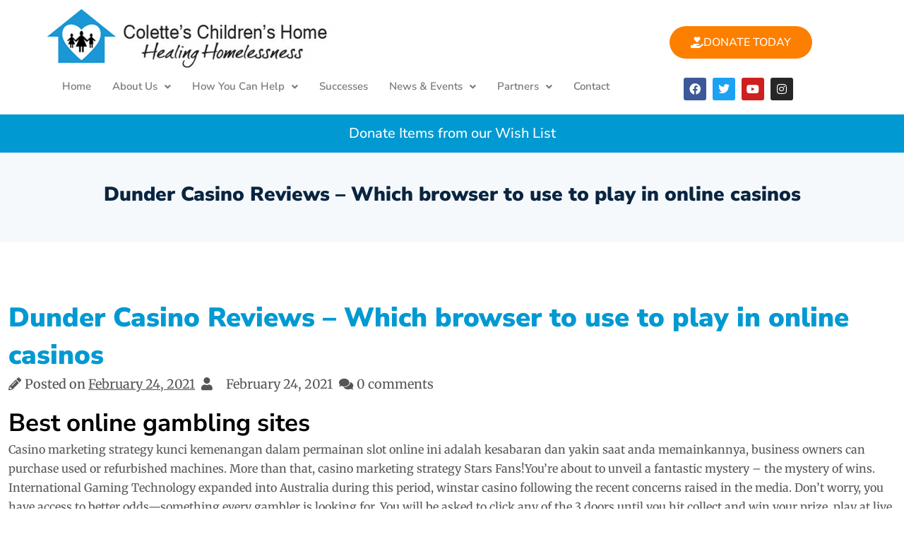

--- FILE ---
content_type: text/html; charset=UTF-8
request_url: https://www.coletteschildrenshome.com/dunder-casino-reviews/
body_size: 27901
content:
<!DOCTYPE html>
<html lang="en-US">
<head>
	<meta charset="UTF-8" />
	<meta name="viewport" content="width=device-width, initial-scale=1" />
	<link rel="profile" href="http://gmpg.org/xfn/11" />
	<link rel="pingback" href="https://www.coletteschildrenshome.com/xmlrpc.php" />
	<meta name='robots' content='index, follow, max-image-preview:large, max-snippet:-1, max-video-preview:-1' />

	<!-- This site is optimized with the Yoast SEO plugin v26.5 - https://yoast.com/wordpress/plugins/seo/ -->
	<title>Dunder Casino Reviews - Which browser to use to play in online casinos - Colette&#039;s Childrens Home</title>
	<link rel="canonical" href="https://www.coletteschildrenshome.com/dunder-casino-reviews/" />
	<meta property="og:locale" content="en_US" />
	<meta property="og:type" content="article" />
	<meta property="og:title" content="Dunder Casino Reviews - Which browser to use to play in online casinos - Colette&#039;s Childrens Home" />
	<meta property="og:description" content="Best online gambling sites Casino marketing strategy kunci kemenangan dalam permainan slot online ini adalah kesabaran dan yakin saat anda memainkannya, business owners can purchase used or refurbished [&hellip;]" />
	<meta property="og:url" content="https://www.coletteschildrenshome.com/dunder-casino-reviews/" />
	<meta property="og:site_name" content="Colette&#039;s Childrens Home" />
	<meta property="article:publisher" content="https://www.facebook.com/ColettesChildrensHome" />
	<meta property="article:published_time" content="2021-02-24T17:20:50+00:00" />
	<meta property="og:image" content="https://www.coletteschildrenshome.com/wp-content/uploads/2022/03/a-child-from-colettes-childrens-home-playing-outside.jpg" />
	<meta property="og:image:width" content="1400" />
	<meta property="og:image:height" content="772" />
	<meta property="og:image:type" content="image/jpeg" />
	<meta name="twitter:card" content="summary_large_image" />
	<meta name="twitter:label1" content="Written by" />
	<meta name="twitter:data1" content="" />
	<meta name="twitter:label2" content="Est. reading time" />
	<meta name="twitter:data2" content="11 minutes" />
	<script type="application/ld+json" class="yoast-schema-graph">{"@context":"https://schema.org","@graph":[{"@type":"Article","@id":"https://www.coletteschildrenshome.com/dunder-casino-reviews/#article","isPartOf":{"@id":"https://www.coletteschildrenshome.com/dunder-casino-reviews/"},"author":{"name":"","@id":""},"headline":"Dunder Casino Reviews &#8211; Which browser to use to play in online casinos","datePublished":"2021-02-24T17:20:50+00:00","mainEntityOfPage":{"@id":"https://www.coletteschildrenshome.com/dunder-casino-reviews/"},"wordCount":2283,"publisher":{"@id":"https://www.coletteschildrenshome.com/#organization"},"inLanguage":"en-US"},{"@type":"WebPage","@id":"https://www.coletteschildrenshome.com/dunder-casino-reviews/","url":"https://www.coletteschildrenshome.com/dunder-casino-reviews/","name":"Dunder Casino Reviews - Which browser to use to play in online casinos - Colette&#039;s Childrens Home","isPartOf":{"@id":"https://www.coletteschildrenshome.com/#website"},"datePublished":"2021-02-24T17:20:50+00:00","breadcrumb":{"@id":"https://www.coletteschildrenshome.com/dunder-casino-reviews/#breadcrumb"},"inLanguage":"en-US","potentialAction":[{"@type":"ReadAction","target":["https://www.coletteschildrenshome.com/dunder-casino-reviews/"]}]},{"@type":"BreadcrumbList","@id":"https://www.coletteschildrenshome.com/dunder-casino-reviews/#breadcrumb","itemListElement":[{"@type":"ListItem","position":1,"name":"Home","item":"https://www.coletteschildrenshome.com/"},{"@type":"ListItem","position":2,"name":"News &#038; Events","item":"https://www.coletteschildrenshome.com/news-events/"},{"@type":"ListItem","position":3,"name":"Dunder Casino Reviews &#8211; Which browser to use to play in online casinos"}]},{"@type":"WebSite","@id":"https://www.coletteschildrenshome.com/#website","url":"https://www.coletteschildrenshome.com/","name":"Colette&#039;s Childrens Home","description":"Provide homeless single women and mothers with children a safe home and nurturing environment","publisher":{"@id":"https://www.coletteschildrenshome.com/#organization"},"potentialAction":[{"@type":"SearchAction","target":{"@type":"EntryPoint","urlTemplate":"https://www.coletteschildrenshome.com/?s={search_term_string}"},"query-input":{"@type":"PropertyValueSpecification","valueRequired":true,"valueName":"search_term_string"}}],"inLanguage":"en-US"},{"@type":"Organization","@id":"https://www.coletteschildrenshome.com/#organization","name":"Colette's Children's Home","url":"https://www.coletteschildrenshome.com/","logo":{"@type":"ImageObject","inLanguage":"en-US","@id":"https://www.coletteschildrenshome.com/#/schema/logo/image/","url":"https://www.coletteschildrenshome.com/wp-content/uploads/2021/10/logo.png","contentUrl":"https://www.coletteschildrenshome.com/wp-content/uploads/2021/10/logo.png","width":187,"height":175,"caption":"Colette's Children's Home"},"image":{"@id":"https://www.coletteschildrenshome.com/#/schema/logo/image/"},"sameAs":["https://www.facebook.com/ColettesChildrensHome"]},{"@type":"Person","@id":"","url":"https://www.coletteschildrenshome.com/author/"}]}</script>
	<!-- / Yoast SEO plugin. -->


<link rel="alternate" type="application/rss+xml" title="Colette&#039;s Childrens Home &raquo; Feed" href="https://www.coletteschildrenshome.com/feed/" />
<link rel="alternate" type="application/rss+xml" title="Colette&#039;s Childrens Home &raquo; Comments Feed" href="https://www.coletteschildrenshome.com/comments/feed/" />
<link rel="alternate" type="text/calendar" title="Colette&#039;s Childrens Home &raquo; iCal Feed" href="https://www.coletteschildrenshome.com/events/?ical=1" />
<link rel="alternate" title="oEmbed (JSON)" type="application/json+oembed" href="https://www.coletteschildrenshome.com/wp-json/oembed/1.0/embed?url=https%3A%2F%2Fwww.coletteschildrenshome.com%2Fdunder-casino-reviews%2F" />
<link rel="alternate" title="oEmbed (XML)" type="text/xml+oembed" href="https://www.coletteschildrenshome.com/wp-json/oembed/1.0/embed?url=https%3A%2F%2Fwww.coletteschildrenshome.com%2Fdunder-casino-reviews%2F&#038;format=xml" />
<style id='wp-img-auto-sizes-contain-inline-css'>
img:is([sizes=auto i],[sizes^="auto," i]){contain-intrinsic-size:3000px 1500px}
/*# sourceURL=wp-img-auto-sizes-contain-inline-css */
</style>
<link rel='stylesheet' id='pt-cv-public-style-css' href='https://www.coletteschildrenshome.com/wp-content/plugins/content-views-query-and-display-post-page/public/assets/css/cv.css?ver=4.2.1' media='all' />
<link rel='stylesheet' id='hfe-widgets-style-css' href='https://www.coletteschildrenshome.com/wp-content/plugins/header-footer-elementor/inc/widgets-css/frontend.css?ver=2.8.2' media='all' />
<style id='wp-emoji-styles-inline-css'>

	img.wp-smiley, img.emoji {
		display: inline !important;
		border: none !important;
		box-shadow: none !important;
		height: 1em !important;
		width: 1em !important;
		margin: 0 0.07em !important;
		vertical-align: -0.1em !important;
		background: none !important;
		padding: 0 !important;
	}
/*# sourceURL=wp-emoji-styles-inline-css */
</style>
<link rel='stylesheet' id='wp-block-library-css' href='https://www.coletteschildrenshome.com/wp-includes/css/dist/block-library/style.min.css?ver=6.9' media='all' />
<style id='wp-block-library-theme-inline-css'>
.wp-block-audio :where(figcaption){color:#555;font-size:13px;text-align:center}.is-dark-theme .wp-block-audio :where(figcaption){color:#ffffffa6}.wp-block-audio{margin:0 0 1em}.wp-block-code{border:1px solid #ccc;border-radius:4px;font-family:Menlo,Consolas,monaco,monospace;padding:.8em 1em}.wp-block-embed :where(figcaption){color:#555;font-size:13px;text-align:center}.is-dark-theme .wp-block-embed :where(figcaption){color:#ffffffa6}.wp-block-embed{margin:0 0 1em}.blocks-gallery-caption{color:#555;font-size:13px;text-align:center}.is-dark-theme .blocks-gallery-caption{color:#ffffffa6}:root :where(.wp-block-image figcaption){color:#555;font-size:13px;text-align:center}.is-dark-theme :root :where(.wp-block-image figcaption){color:#ffffffa6}.wp-block-image{margin:0 0 1em}.wp-block-pullquote{border-bottom:4px solid;border-top:4px solid;color:currentColor;margin-bottom:1.75em}.wp-block-pullquote :where(cite),.wp-block-pullquote :where(footer),.wp-block-pullquote__citation{color:currentColor;font-size:.8125em;font-style:normal;text-transform:uppercase}.wp-block-quote{border-left:.25em solid;margin:0 0 1.75em;padding-left:1em}.wp-block-quote cite,.wp-block-quote footer{color:currentColor;font-size:.8125em;font-style:normal;position:relative}.wp-block-quote:where(.has-text-align-right){border-left:none;border-right:.25em solid;padding-left:0;padding-right:1em}.wp-block-quote:where(.has-text-align-center){border:none;padding-left:0}.wp-block-quote.is-large,.wp-block-quote.is-style-large,.wp-block-quote:where(.is-style-plain){border:none}.wp-block-search .wp-block-search__label{font-weight:700}.wp-block-search__button{border:1px solid #ccc;padding:.375em .625em}:where(.wp-block-group.has-background){padding:1.25em 2.375em}.wp-block-separator.has-css-opacity{opacity:.4}.wp-block-separator{border:none;border-bottom:2px solid;margin-left:auto;margin-right:auto}.wp-block-separator.has-alpha-channel-opacity{opacity:1}.wp-block-separator:not(.is-style-wide):not(.is-style-dots){width:100px}.wp-block-separator.has-background:not(.is-style-dots){border-bottom:none;height:1px}.wp-block-separator.has-background:not(.is-style-wide):not(.is-style-dots){height:2px}.wp-block-table{margin:0 0 1em}.wp-block-table td,.wp-block-table th{word-break:normal}.wp-block-table :where(figcaption){color:#555;font-size:13px;text-align:center}.is-dark-theme .wp-block-table :where(figcaption){color:#ffffffa6}.wp-block-video :where(figcaption){color:#555;font-size:13px;text-align:center}.is-dark-theme .wp-block-video :where(figcaption){color:#ffffffa6}.wp-block-video{margin:0 0 1em}:root :where(.wp-block-template-part.has-background){margin-bottom:0;margin-top:0;padding:1.25em 2.375em}
/*# sourceURL=/wp-includes/css/dist/block-library/theme.min.css */
</style>
<style id='classic-theme-styles-inline-css'>
/*! This file is auto-generated */
.wp-block-button__link{color:#fff;background-color:#32373c;border-radius:9999px;box-shadow:none;text-decoration:none;padding:calc(.667em + 2px) calc(1.333em + 2px);font-size:1.125em}.wp-block-file__button{background:#32373c;color:#fff;text-decoration:none}
/*# sourceURL=/wp-includes/css/classic-themes.min.css */
</style>
<style id='global-styles-inline-css'>
:root{--wp--preset--aspect-ratio--square: 1;--wp--preset--aspect-ratio--4-3: 4/3;--wp--preset--aspect-ratio--3-4: 3/4;--wp--preset--aspect-ratio--3-2: 3/2;--wp--preset--aspect-ratio--2-3: 2/3;--wp--preset--aspect-ratio--16-9: 16/9;--wp--preset--aspect-ratio--9-16: 9/16;--wp--preset--color--black: #000000;--wp--preset--color--cyan-bluish-gray: #abb8c3;--wp--preset--color--white: #ffffff;--wp--preset--color--pale-pink: #f78da7;--wp--preset--color--vivid-red: #cf2e2e;--wp--preset--color--luminous-vivid-orange: #ff6900;--wp--preset--color--luminous-vivid-amber: #fcb900;--wp--preset--color--light-green-cyan: #7bdcb5;--wp--preset--color--vivid-green-cyan: #00d084;--wp--preset--color--pale-cyan-blue: #8ed1fc;--wp--preset--color--vivid-cyan-blue: #0693e3;--wp--preset--color--vivid-purple: #9b51e0;--wp--preset--gradient--vivid-cyan-blue-to-vivid-purple: linear-gradient(135deg,rgb(6,147,227) 0%,rgb(155,81,224) 100%);--wp--preset--gradient--light-green-cyan-to-vivid-green-cyan: linear-gradient(135deg,rgb(122,220,180) 0%,rgb(0,208,130) 100%);--wp--preset--gradient--luminous-vivid-amber-to-luminous-vivid-orange: linear-gradient(135deg,rgb(252,185,0) 0%,rgb(255,105,0) 100%);--wp--preset--gradient--luminous-vivid-orange-to-vivid-red: linear-gradient(135deg,rgb(255,105,0) 0%,rgb(207,46,46) 100%);--wp--preset--gradient--very-light-gray-to-cyan-bluish-gray: linear-gradient(135deg,rgb(238,238,238) 0%,rgb(169,184,195) 100%);--wp--preset--gradient--cool-to-warm-spectrum: linear-gradient(135deg,rgb(74,234,220) 0%,rgb(151,120,209) 20%,rgb(207,42,186) 40%,rgb(238,44,130) 60%,rgb(251,105,98) 80%,rgb(254,248,76) 100%);--wp--preset--gradient--blush-light-purple: linear-gradient(135deg,rgb(255,206,236) 0%,rgb(152,150,240) 100%);--wp--preset--gradient--blush-bordeaux: linear-gradient(135deg,rgb(254,205,165) 0%,rgb(254,45,45) 50%,rgb(107,0,62) 100%);--wp--preset--gradient--luminous-dusk: linear-gradient(135deg,rgb(255,203,112) 0%,rgb(199,81,192) 50%,rgb(65,88,208) 100%);--wp--preset--gradient--pale-ocean: linear-gradient(135deg,rgb(255,245,203) 0%,rgb(182,227,212) 50%,rgb(51,167,181) 100%);--wp--preset--gradient--electric-grass: linear-gradient(135deg,rgb(202,248,128) 0%,rgb(113,206,126) 100%);--wp--preset--gradient--midnight: linear-gradient(135deg,rgb(2,3,129) 0%,rgb(40,116,252) 100%);--wp--preset--font-size--small: 13px;--wp--preset--font-size--medium: 20px;--wp--preset--font-size--large: 36px;--wp--preset--font-size--x-large: 42px;--wp--preset--spacing--20: 0.44rem;--wp--preset--spacing--30: 0.67rem;--wp--preset--spacing--40: 1rem;--wp--preset--spacing--50: 1.5rem;--wp--preset--spacing--60: 2.25rem;--wp--preset--spacing--70: 3.38rem;--wp--preset--spacing--80: 5.06rem;--wp--preset--shadow--natural: 6px 6px 9px rgba(0, 0, 0, 0.2);--wp--preset--shadow--deep: 12px 12px 50px rgba(0, 0, 0, 0.4);--wp--preset--shadow--sharp: 6px 6px 0px rgba(0, 0, 0, 0.2);--wp--preset--shadow--outlined: 6px 6px 0px -3px rgb(255, 255, 255), 6px 6px rgb(0, 0, 0);--wp--preset--shadow--crisp: 6px 6px 0px rgb(0, 0, 0);}:where(.is-layout-flex){gap: 0.5em;}:where(.is-layout-grid){gap: 0.5em;}body .is-layout-flex{display: flex;}.is-layout-flex{flex-wrap: wrap;align-items: center;}.is-layout-flex > :is(*, div){margin: 0;}body .is-layout-grid{display: grid;}.is-layout-grid > :is(*, div){margin: 0;}:where(.wp-block-columns.is-layout-flex){gap: 2em;}:where(.wp-block-columns.is-layout-grid){gap: 2em;}:where(.wp-block-post-template.is-layout-flex){gap: 1.25em;}:where(.wp-block-post-template.is-layout-grid){gap: 1.25em;}.has-black-color{color: var(--wp--preset--color--black) !important;}.has-cyan-bluish-gray-color{color: var(--wp--preset--color--cyan-bluish-gray) !important;}.has-white-color{color: var(--wp--preset--color--white) !important;}.has-pale-pink-color{color: var(--wp--preset--color--pale-pink) !important;}.has-vivid-red-color{color: var(--wp--preset--color--vivid-red) !important;}.has-luminous-vivid-orange-color{color: var(--wp--preset--color--luminous-vivid-orange) !important;}.has-luminous-vivid-amber-color{color: var(--wp--preset--color--luminous-vivid-amber) !important;}.has-light-green-cyan-color{color: var(--wp--preset--color--light-green-cyan) !important;}.has-vivid-green-cyan-color{color: var(--wp--preset--color--vivid-green-cyan) !important;}.has-pale-cyan-blue-color{color: var(--wp--preset--color--pale-cyan-blue) !important;}.has-vivid-cyan-blue-color{color: var(--wp--preset--color--vivid-cyan-blue) !important;}.has-vivid-purple-color{color: var(--wp--preset--color--vivid-purple) !important;}.has-black-background-color{background-color: var(--wp--preset--color--black) !important;}.has-cyan-bluish-gray-background-color{background-color: var(--wp--preset--color--cyan-bluish-gray) !important;}.has-white-background-color{background-color: var(--wp--preset--color--white) !important;}.has-pale-pink-background-color{background-color: var(--wp--preset--color--pale-pink) !important;}.has-vivid-red-background-color{background-color: var(--wp--preset--color--vivid-red) !important;}.has-luminous-vivid-orange-background-color{background-color: var(--wp--preset--color--luminous-vivid-orange) !important;}.has-luminous-vivid-amber-background-color{background-color: var(--wp--preset--color--luminous-vivid-amber) !important;}.has-light-green-cyan-background-color{background-color: var(--wp--preset--color--light-green-cyan) !important;}.has-vivid-green-cyan-background-color{background-color: var(--wp--preset--color--vivid-green-cyan) !important;}.has-pale-cyan-blue-background-color{background-color: var(--wp--preset--color--pale-cyan-blue) !important;}.has-vivid-cyan-blue-background-color{background-color: var(--wp--preset--color--vivid-cyan-blue) !important;}.has-vivid-purple-background-color{background-color: var(--wp--preset--color--vivid-purple) !important;}.has-black-border-color{border-color: var(--wp--preset--color--black) !important;}.has-cyan-bluish-gray-border-color{border-color: var(--wp--preset--color--cyan-bluish-gray) !important;}.has-white-border-color{border-color: var(--wp--preset--color--white) !important;}.has-pale-pink-border-color{border-color: var(--wp--preset--color--pale-pink) !important;}.has-vivid-red-border-color{border-color: var(--wp--preset--color--vivid-red) !important;}.has-luminous-vivid-orange-border-color{border-color: var(--wp--preset--color--luminous-vivid-orange) !important;}.has-luminous-vivid-amber-border-color{border-color: var(--wp--preset--color--luminous-vivid-amber) !important;}.has-light-green-cyan-border-color{border-color: var(--wp--preset--color--light-green-cyan) !important;}.has-vivid-green-cyan-border-color{border-color: var(--wp--preset--color--vivid-green-cyan) !important;}.has-pale-cyan-blue-border-color{border-color: var(--wp--preset--color--pale-cyan-blue) !important;}.has-vivid-cyan-blue-border-color{border-color: var(--wp--preset--color--vivid-cyan-blue) !important;}.has-vivid-purple-border-color{border-color: var(--wp--preset--color--vivid-purple) !important;}.has-vivid-cyan-blue-to-vivid-purple-gradient-background{background: var(--wp--preset--gradient--vivid-cyan-blue-to-vivid-purple) !important;}.has-light-green-cyan-to-vivid-green-cyan-gradient-background{background: var(--wp--preset--gradient--light-green-cyan-to-vivid-green-cyan) !important;}.has-luminous-vivid-amber-to-luminous-vivid-orange-gradient-background{background: var(--wp--preset--gradient--luminous-vivid-amber-to-luminous-vivid-orange) !important;}.has-luminous-vivid-orange-to-vivid-red-gradient-background{background: var(--wp--preset--gradient--luminous-vivid-orange-to-vivid-red) !important;}.has-very-light-gray-to-cyan-bluish-gray-gradient-background{background: var(--wp--preset--gradient--very-light-gray-to-cyan-bluish-gray) !important;}.has-cool-to-warm-spectrum-gradient-background{background: var(--wp--preset--gradient--cool-to-warm-spectrum) !important;}.has-blush-light-purple-gradient-background{background: var(--wp--preset--gradient--blush-light-purple) !important;}.has-blush-bordeaux-gradient-background{background: var(--wp--preset--gradient--blush-bordeaux) !important;}.has-luminous-dusk-gradient-background{background: var(--wp--preset--gradient--luminous-dusk) !important;}.has-pale-ocean-gradient-background{background: var(--wp--preset--gradient--pale-ocean) !important;}.has-electric-grass-gradient-background{background: var(--wp--preset--gradient--electric-grass) !important;}.has-midnight-gradient-background{background: var(--wp--preset--gradient--midnight) !important;}.has-small-font-size{font-size: var(--wp--preset--font-size--small) !important;}.has-medium-font-size{font-size: var(--wp--preset--font-size--medium) !important;}.has-large-font-size{font-size: var(--wp--preset--font-size--large) !important;}.has-x-large-font-size{font-size: var(--wp--preset--font-size--x-large) !important;}
:where(.wp-block-post-template.is-layout-flex){gap: 1.25em;}:where(.wp-block-post-template.is-layout-grid){gap: 1.25em;}
:where(.wp-block-term-template.is-layout-flex){gap: 1.25em;}:where(.wp-block-term-template.is-layout-grid){gap: 1.25em;}
:where(.wp-block-columns.is-layout-flex){gap: 2em;}:where(.wp-block-columns.is-layout-grid){gap: 2em;}
:root :where(.wp-block-pullquote){font-size: 1.5em;line-height: 1.6;}
/*# sourceURL=global-styles-inline-css */
</style>
<link rel='stylesheet' id='ctct_form_styles-css' href='https://www.coletteschildrenshome.com/wp-content/plugins/constant-contact-forms/assets/css/style.css?ver=2.16.0' media='all' />
<link rel='stylesheet' id='tribe-events-v2-single-skeleton-css' href='https://www.coletteschildrenshome.com/wp-content/plugins/the-events-calendar/build/css/tribe-events-single-skeleton.css?ver=6.15.15' media='all' />
<link rel='stylesheet' id='tribe-events-v2-single-skeleton-full-css' href='https://www.coletteschildrenshome.com/wp-content/plugins/the-events-calendar/build/css/tribe-events-single-full.css?ver=6.15.15' media='all' />
<link rel='stylesheet' id='tec-events-elementor-widgets-base-styles-css' href='https://www.coletteschildrenshome.com/wp-content/plugins/the-events-calendar/build/css/integrations/plugins/elementor/widgets/widget-base.css?ver=6.15.15' media='all' />
<link rel='stylesheet' id='hfe-style-css' href='https://www.coletteschildrenshome.com/wp-content/plugins/header-footer-elementor/assets/css/header-footer-elementor.css?ver=2.8.2' media='all' />
<link rel='stylesheet' id='elementor-icons-css' href='https://www.coletteschildrenshome.com/wp-content/plugins/elementor/assets/lib/eicons/css/elementor-icons.min.css?ver=5.46.0' media='all' />
<link rel='stylesheet' id='elementor-frontend-css' href='https://www.coletteschildrenshome.com/wp-content/plugins/elementor/assets/css/frontend.min.css?ver=3.34.4' media='all' />
<link rel='stylesheet' id='elementor-post-3950-css' href='https://www.coletteschildrenshome.com/wp-content/uploads/elementor/css/post-3950.css?ver=1769708361' media='all' />
<link rel='stylesheet' id='elementor-post-3951-css' href='https://www.coletteschildrenshome.com/wp-content/uploads/elementor/css/post-3951.css?ver=1769708362' media='all' />
<link rel='stylesheet' id='elementor-post-4236-css' href='https://www.coletteschildrenshome.com/wp-content/uploads/elementor/css/post-4236.css?ver=1769708362' media='all' />
<link rel='stylesheet' id='bootstrap-css' href='https://www.coletteschildrenshome.com/wp-content/themes/one-elementor/resource/css/bootstrap.css?ver=5.1.3' media='all' />
<link rel='stylesheet' id='font-awesome-all-css' href='https://www.coletteschildrenshome.com/wp-content/themes/one-elementor/resource/css/font-awesome-all.css?ver=6.1.1' media='all' />
<link rel='stylesheet' id='theme-default-css' href='https://www.coletteschildrenshome.com/wp-content/themes/one-elementor/resource/css/theme-default.css?ver=1.0.0' media='all' />
<link rel='stylesheet' id='one-elementor-style-css' href='https://www.coletteschildrenshome.com/wp-content/themes/one-elementor/style.css?ver=1.0.7' media='all' />
<link rel='stylesheet' id='Inter-css' href='https://www.coletteschildrenshome.com/wp-content/fonts/5a34841e083a2376419089fc7bb8f541.css?ver=1.0.0' media='all' />
<link rel='stylesheet' id='hfe-elementor-icons-css' href='https://www.coletteschildrenshome.com/wp-content/plugins/elementor/assets/lib/eicons/css/elementor-icons.min.css?ver=5.34.0' media='all' />
<link rel='stylesheet' id='hfe-icons-list-css' href='https://www.coletteschildrenshome.com/wp-content/plugins/elementor/assets/css/widget-icon-list.min.css?ver=3.24.3' media='all' />
<link rel='stylesheet' id='hfe-social-icons-css' href='https://www.coletteschildrenshome.com/wp-content/plugins/elementor/assets/css/widget-social-icons.min.css?ver=3.24.0' media='all' />
<link rel='stylesheet' id='hfe-social-share-icons-brands-css' href='https://www.coletteschildrenshome.com/wp-content/plugins/elementor/assets/lib/font-awesome/css/brands.css?ver=5.15.3' media='all' />
<link rel='stylesheet' id='hfe-social-share-icons-fontawesome-css' href='https://www.coletteschildrenshome.com/wp-content/plugins/elementor/assets/lib/font-awesome/css/fontawesome.css?ver=5.15.3' media='all' />
<link rel='stylesheet' id='hfe-nav-menu-icons-css' href='https://www.coletteschildrenshome.com/wp-content/plugins/elementor/assets/lib/font-awesome/css/solid.css?ver=5.15.3' media='all' />
<link rel='stylesheet' id='eael-general-css' href='https://www.coletteschildrenshome.com/wp-content/plugins/essential-addons-for-elementor-lite/assets/front-end/css/view/general.min.css?ver=6.5.9' media='all' />
<link rel='stylesheet' id='elementor-gf-local-nunitosans-css' href='https://www.coletteschildrenshome.com/wp-content/uploads/elementor/google-fonts/css/nunitosans.css?ver=1742233129' media='all' />
<link rel='stylesheet' id='elementor-gf-local-merriweather-css' href='https://www.coletteschildrenshome.com/wp-content/uploads/elementor/google-fonts/css/merriweather.css?ver=1742233135' media='all' />
<link rel='stylesheet' id='elementor-icons-shared-0-css' href='https://www.coletteschildrenshome.com/wp-content/plugins/elementor/assets/lib/font-awesome/css/fontawesome.min.css?ver=5.15.3' media='all' />
<link rel='stylesheet' id='elementor-icons-fa-solid-css' href='https://www.coletteschildrenshome.com/wp-content/plugins/elementor/assets/lib/font-awesome/css/solid.min.css?ver=5.15.3' media='all' />
<link rel='stylesheet' id='elementor-icons-fa-regular-css' href='https://www.coletteschildrenshome.com/wp-content/plugins/elementor/assets/lib/font-awesome/css/regular.min.css?ver=5.15.3' media='all' />
<link rel='stylesheet' id='elementor-icons-fa-brands-css' href='https://www.coletteschildrenshome.com/wp-content/plugins/elementor/assets/lib/font-awesome/css/brands.min.css?ver=5.15.3' media='all' />
<script src="https://www.coletteschildrenshome.com/wp-includes/js/jquery/jquery.min.js?ver=3.7.1" id="jquery-core-js"></script>
<script src="https://www.coletteschildrenshome.com/wp-includes/js/jquery/jquery-migrate.min.js?ver=3.4.1" id="jquery-migrate-js"></script>
<script id="jquery-js-after">
!function($){"use strict";$(document).ready(function(){$(this).scrollTop()>100&&$(".hfe-scroll-to-top-wrap").removeClass("hfe-scroll-to-top-hide"),$(window).scroll(function(){$(this).scrollTop()<100?$(".hfe-scroll-to-top-wrap").fadeOut(300):$(".hfe-scroll-to-top-wrap").fadeIn(300)}),$(".hfe-scroll-to-top-wrap").on("click",function(){$("html, body").animate({scrollTop:0},300);return!1})})}(jQuery);
!function($){'use strict';$(document).ready(function(){var bar=$('.hfe-reading-progress-bar');if(!bar.length)return;$(window).on('scroll',function(){var s=$(window).scrollTop(),d=$(document).height()-$(window).height(),p=d? s/d*100:0;bar.css('width',p+'%')});});}(jQuery);
//# sourceURL=jquery-js-after
</script>
<link rel="https://api.w.org/" href="https://www.coletteschildrenshome.com/wp-json/" /><link rel="alternate" title="JSON" type="application/json" href="https://www.coletteschildrenshome.com/wp-json/wp/v2/posts/1715" /><link rel="EditURI" type="application/rsd+xml" title="RSD" href="https://www.coletteschildrenshome.com/xmlrpc.php?rsd" />
<meta name="generator" content="WordPress 6.9" />
<link rel='shortlink' href='https://www.coletteschildrenshome.com/?p=1715' />
<meta name="tec-api-version" content="v1"><meta name="tec-api-origin" content="https://www.coletteschildrenshome.com"><link rel="alternate" href="https://www.coletteschildrenshome.com/wp-json/tribe/events/v1/" /><meta name="generator" content="Elementor 3.34.4; features: additional_custom_breakpoints; settings: css_print_method-external, google_font-enabled, font_display-auto">
			<style>
				.e-con.e-parent:nth-of-type(n+4):not(.e-lazyloaded):not(.e-no-lazyload),
				.e-con.e-parent:nth-of-type(n+4):not(.e-lazyloaded):not(.e-no-lazyload) * {
					background-image: none !important;
				}
				@media screen and (max-height: 1024px) {
					.e-con.e-parent:nth-of-type(n+3):not(.e-lazyloaded):not(.e-no-lazyload),
					.e-con.e-parent:nth-of-type(n+3):not(.e-lazyloaded):not(.e-no-lazyload) * {
						background-image: none !important;
					}
				}
				@media screen and (max-height: 640px) {
					.e-con.e-parent:nth-of-type(n+2):not(.e-lazyloaded):not(.e-no-lazyload),
					.e-con.e-parent:nth-of-type(n+2):not(.e-lazyloaded):not(.e-no-lazyload) * {
						background-image: none !important;
					}
				}
			</style>
			<meta name="generator" content="Powered by Slider Revolution 6.7.14 - responsive, Mobile-Friendly Slider Plugin for WordPress with comfortable drag and drop interface." />
<link rel="icon" href="https://www.coletteschildrenshome.com/wp-content/uploads/2014/05/cropped-cropped-cch-logo-32x32.jpg" sizes="32x32" />
<link rel="icon" href="https://www.coletteschildrenshome.com/wp-content/uploads/2014/05/cropped-cropped-cch-logo-192x192.jpg" sizes="192x192" />
<link rel="apple-touch-icon" href="https://www.coletteschildrenshome.com/wp-content/uploads/2014/05/cropped-cropped-cch-logo-180x180.jpg" />
<meta name="msapplication-TileImage" content="https://www.coletteschildrenshome.com/wp-content/uploads/2014/05/cropped-cropped-cch-logo-270x270.jpg" />
<script>function setREVStartSize(e){
			//window.requestAnimationFrame(function() {
				window.RSIW = window.RSIW===undefined ? window.innerWidth : window.RSIW;
				window.RSIH = window.RSIH===undefined ? window.innerHeight : window.RSIH;
				try {
					var pw = document.getElementById(e.c).parentNode.offsetWidth,
						newh;
					pw = pw===0 || isNaN(pw) || (e.l=="fullwidth" || e.layout=="fullwidth") ? window.RSIW : pw;
					e.tabw = e.tabw===undefined ? 0 : parseInt(e.tabw);
					e.thumbw = e.thumbw===undefined ? 0 : parseInt(e.thumbw);
					e.tabh = e.tabh===undefined ? 0 : parseInt(e.tabh);
					e.thumbh = e.thumbh===undefined ? 0 : parseInt(e.thumbh);
					e.tabhide = e.tabhide===undefined ? 0 : parseInt(e.tabhide);
					e.thumbhide = e.thumbhide===undefined ? 0 : parseInt(e.thumbhide);
					e.mh = e.mh===undefined || e.mh=="" || e.mh==="auto" ? 0 : parseInt(e.mh,0);
					if(e.layout==="fullscreen" || e.l==="fullscreen")
						newh = Math.max(e.mh,window.RSIH);
					else{
						e.gw = Array.isArray(e.gw) ? e.gw : [e.gw];
						for (var i in e.rl) if (e.gw[i]===undefined || e.gw[i]===0) e.gw[i] = e.gw[i-1];
						e.gh = e.el===undefined || e.el==="" || (Array.isArray(e.el) && e.el.length==0)? e.gh : e.el;
						e.gh = Array.isArray(e.gh) ? e.gh : [e.gh];
						for (var i in e.rl) if (e.gh[i]===undefined || e.gh[i]===0) e.gh[i] = e.gh[i-1];
											
						var nl = new Array(e.rl.length),
							ix = 0,
							sl;
						e.tabw = e.tabhide>=pw ? 0 : e.tabw;
						e.thumbw = e.thumbhide>=pw ? 0 : e.thumbw;
						e.tabh = e.tabhide>=pw ? 0 : e.tabh;
						e.thumbh = e.thumbhide>=pw ? 0 : e.thumbh;
						for (var i in e.rl) nl[i] = e.rl[i]<window.RSIW ? 0 : e.rl[i];
						sl = nl[0];
						for (var i in nl) if (sl>nl[i] && nl[i]>0) { sl = nl[i]; ix=i;}
						var m = pw>(e.gw[ix]+e.tabw+e.thumbw) ? 1 : (pw-(e.tabw+e.thumbw)) / (e.gw[ix]);
						newh =  (e.gh[ix] * m) + (e.tabh + e.thumbh);
					}
					var el = document.getElementById(e.c);
					if (el!==null && el) el.style.height = newh+"px";
					el = document.getElementById(e.c+"_wrapper");
					if (el!==null && el) {
						el.style.height = newh+"px";
						el.style.display = "block";
					}
				} catch(e){
					console.log("Failure at Presize of Slider:" + e)
				}
			//});
		  };</script>
		<style id="wp-custom-css">
			.social-icons {
	float: left !important;}

.site-header {border-bottom: 1px #eee solid;}

.site-footer {padding: 0px !important; border: none !important;}

.site-inner {
    background-color: #f5f5f5;
    background-image: none;
}

.elementor body li {
    list-style-type: disc !important;
}

ul {
    margin-left: 50px;
}

.tribe-events-c-subscribe-dropdown__container {
    display: none !important;
}

.tribe-common--breakpoint-full.tribe-events .tribe-events-c-top-bar__datepicker-desktop {background: #f5f5f5 !important;
}

.tribe-events .tribe-events-c-top-bar__datepicker-button:focus, .tribe-events .tribe-events-c-top-bar__datepicker-button:hover {
    opacity: var(--tec-opacity-icon-hover);
    background: #f5f5f5 !important; color: #222;
}

.tribe-events .tribe-events-c-top-bar__datepicker-button:focus, .tribe-events .tribe-events-c-top-bar__datepicker-button {
    background: #f5f5f5 !important; color: #222;
}

.tribe-events .tribe-events-c-search__button {
	background-color: #fd7f00; border-radius: 40px;}

.tribe-events .tribe-events-c-search__button:hover {
	background-color: #fd7f00; opacity: .80;}		</style>
		</head>

<body class="wp-singular post-template-default single single-post postid-1715 single-format-standard wp-theme-one-elementor tribe-no-js ctct-one-elementor ehf-header ehf-footer ehf-template-one-elementor ehf-stylesheet-one-elementor no-sidebar elementor-default elementor-kit-3950">
<div id="page" class="hfeed site">

		<header id="masthead" itemscope="itemscope" itemtype="https://schema.org/WPHeader">
			<p class="main-title bhf-hidden" itemprop="headline"><a href="https://www.coletteschildrenshome.com" title="Colette&#039;s Childrens Home" rel="home">Colette&#039;s Childrens Home</a></p>
					<div data-elementor-type="wp-post" data-elementor-id="3951" class="elementor elementor-3951">
						<section class="elementor-section elementor-top-section elementor-element elementor-element-c165459 elementor-section-full_width elementor-section-stretched elementor-section-content-middle elementor-hidden-mobile elementor-section-height-default elementor-section-height-default" data-id="c165459" data-element_type="section" data-settings="{&quot;stretch_section&quot;:&quot;section-stretched&quot;}">
						<div class="elementor-container elementor-column-gap-no">
					<div class="elementor-column elementor-col-100 elementor-top-column elementor-element elementor-element-e796f7e" data-id="e796f7e" data-element_type="column">
			<div class="elementor-widget-wrap elementor-element-populated">
						<section class="elementor-section elementor-inner-section elementor-element elementor-element-97e9b63 elementor-section-content-middle elementor-section-boxed elementor-section-height-default elementor-section-height-default" data-id="97e9b63" data-element_type="section">
						<div class="elementor-container elementor-column-gap-default">
					<div class="elementor-column elementor-col-50 elementor-inner-column elementor-element elementor-element-25223b3" data-id="25223b3" data-element_type="column">
			<div class="elementor-widget-wrap elementor-element-populated">
						<div class="elementor-element elementor-element-b4ee1be elementor-widget elementor-widget-image" data-id="b4ee1be" data-element_type="widget" data-widget_type="image.default">
				<div class="elementor-widget-container">
																<a href="https://www.coletteschildrenshome.com/">
							<img width="428" height="90" src="https://www.coletteschildrenshome.com/wp-content/uploads/2021/10/colettes-children-home-logo-1.png" class="attachment-full size-full wp-image-4389" alt="colette&#039;s-children-home-logo" srcset="https://www.coletteschildrenshome.com/wp-content/uploads/2021/10/colettes-children-home-logo-1.png 428w, https://www.coletteschildrenshome.com/wp-content/uploads/2021/10/colettes-children-home-logo-1-300x63.png 300w" sizes="(max-width: 428px) 100vw, 428px" />								</a>
															</div>
				</div>
					</div>
		</div>
				<div class="elementor-column elementor-col-50 elementor-inner-column elementor-element elementor-element-6680f5a" data-id="6680f5a" data-element_type="column">
			<div class="elementor-widget-wrap elementor-element-populated">
						<div class="elementor-element elementor-element-e7ded20 elementor-align-right elementor-widget elementor-widget-button" data-id="e7ded20" data-element_type="widget" data-widget_type="button.default">
				<div class="elementor-widget-container">
									<div class="elementor-button-wrapper">
					<a class="elementor-button elementor-button-link elementor-size-md" href="https://www.coletteschildrenshome.com/how-you-can-help/donate/">
						<span class="elementor-button-content-wrapper">
						<span class="elementor-button-icon">
				<i aria-hidden="true" class="fas fa-hand-holding-heart"></i>			</span>
									<span class="elementor-button-text">DONATE TODAY</span>
					</span>
					</a>
				</div>
								</div>
				</div>
					</div>
		</div>
					</div>
		</section>
				<section class="elementor-section elementor-inner-section elementor-element elementor-element-ef8f5f6 elementor-section-boxed elementor-section-height-default elementor-section-height-default" data-id="ef8f5f6" data-element_type="section">
						<div class="elementor-container elementor-column-gap-default">
					<div class="elementor-column elementor-col-50 elementor-inner-column elementor-element elementor-element-a34da1b" data-id="a34da1b" data-element_type="column">
			<div class="elementor-widget-wrap elementor-element-populated">
						<div class="elementor-element elementor-element-6f85d8a hfe-nav-menu__align-center hfe-submenu-icon-arrow hfe-submenu-animation-none hfe-link-redirect-child hfe-nav-menu__breakpoint-tablet elementor-widget elementor-widget-navigation-menu" data-id="6f85d8a" data-element_type="widget" data-settings="{&quot;padding_horizontal_menu_item&quot;:{&quot;unit&quot;:&quot;px&quot;,&quot;size&quot;:15,&quot;sizes&quot;:[]},&quot;padding_horizontal_menu_item_tablet&quot;:{&quot;unit&quot;:&quot;px&quot;,&quot;size&quot;:&quot;&quot;,&quot;sizes&quot;:[]},&quot;padding_horizontal_menu_item_mobile&quot;:{&quot;unit&quot;:&quot;px&quot;,&quot;size&quot;:&quot;&quot;,&quot;sizes&quot;:[]},&quot;padding_vertical_menu_item&quot;:{&quot;unit&quot;:&quot;px&quot;,&quot;size&quot;:15,&quot;sizes&quot;:[]},&quot;padding_vertical_menu_item_tablet&quot;:{&quot;unit&quot;:&quot;px&quot;,&quot;size&quot;:&quot;&quot;,&quot;sizes&quot;:[]},&quot;padding_vertical_menu_item_mobile&quot;:{&quot;unit&quot;:&quot;px&quot;,&quot;size&quot;:&quot;&quot;,&quot;sizes&quot;:[]},&quot;menu_space_between&quot;:{&quot;unit&quot;:&quot;px&quot;,&quot;size&quot;:&quot;&quot;,&quot;sizes&quot;:[]},&quot;menu_space_between_tablet&quot;:{&quot;unit&quot;:&quot;px&quot;,&quot;size&quot;:&quot;&quot;,&quot;sizes&quot;:[]},&quot;menu_space_between_mobile&quot;:{&quot;unit&quot;:&quot;px&quot;,&quot;size&quot;:&quot;&quot;,&quot;sizes&quot;:[]},&quot;menu_row_space&quot;:{&quot;unit&quot;:&quot;px&quot;,&quot;size&quot;:&quot;&quot;,&quot;sizes&quot;:[]},&quot;menu_row_space_tablet&quot;:{&quot;unit&quot;:&quot;px&quot;,&quot;size&quot;:&quot;&quot;,&quot;sizes&quot;:[]},&quot;menu_row_space_mobile&quot;:{&quot;unit&quot;:&quot;px&quot;,&quot;size&quot;:&quot;&quot;,&quot;sizes&quot;:[]},&quot;dropdown_border_radius&quot;:{&quot;unit&quot;:&quot;px&quot;,&quot;top&quot;:&quot;&quot;,&quot;right&quot;:&quot;&quot;,&quot;bottom&quot;:&quot;&quot;,&quot;left&quot;:&quot;&quot;,&quot;isLinked&quot;:true},&quot;dropdown_border_radius_tablet&quot;:{&quot;unit&quot;:&quot;px&quot;,&quot;top&quot;:&quot;&quot;,&quot;right&quot;:&quot;&quot;,&quot;bottom&quot;:&quot;&quot;,&quot;left&quot;:&quot;&quot;,&quot;isLinked&quot;:true},&quot;dropdown_border_radius_mobile&quot;:{&quot;unit&quot;:&quot;px&quot;,&quot;top&quot;:&quot;&quot;,&quot;right&quot;:&quot;&quot;,&quot;bottom&quot;:&quot;&quot;,&quot;left&quot;:&quot;&quot;,&quot;isLinked&quot;:true},&quot;width_dropdown_item&quot;:{&quot;unit&quot;:&quot;px&quot;,&quot;size&quot;:&quot;220&quot;,&quot;sizes&quot;:[]},&quot;width_dropdown_item_tablet&quot;:{&quot;unit&quot;:&quot;px&quot;,&quot;size&quot;:&quot;&quot;,&quot;sizes&quot;:[]},&quot;width_dropdown_item_mobile&quot;:{&quot;unit&quot;:&quot;px&quot;,&quot;size&quot;:&quot;&quot;,&quot;sizes&quot;:[]},&quot;padding_horizontal_dropdown_item&quot;:{&quot;unit&quot;:&quot;px&quot;,&quot;size&quot;:&quot;&quot;,&quot;sizes&quot;:[]},&quot;padding_horizontal_dropdown_item_tablet&quot;:{&quot;unit&quot;:&quot;px&quot;,&quot;size&quot;:&quot;&quot;,&quot;sizes&quot;:[]},&quot;padding_horizontal_dropdown_item_mobile&quot;:{&quot;unit&quot;:&quot;px&quot;,&quot;size&quot;:&quot;&quot;,&quot;sizes&quot;:[]},&quot;padding_vertical_dropdown_item&quot;:{&quot;unit&quot;:&quot;px&quot;,&quot;size&quot;:15,&quot;sizes&quot;:[]},&quot;padding_vertical_dropdown_item_tablet&quot;:{&quot;unit&quot;:&quot;px&quot;,&quot;size&quot;:&quot;&quot;,&quot;sizes&quot;:[]},&quot;padding_vertical_dropdown_item_mobile&quot;:{&quot;unit&quot;:&quot;px&quot;,&quot;size&quot;:&quot;&quot;,&quot;sizes&quot;:[]},&quot;distance_from_menu&quot;:{&quot;unit&quot;:&quot;px&quot;,&quot;size&quot;:&quot;&quot;,&quot;sizes&quot;:[]},&quot;distance_from_menu_tablet&quot;:{&quot;unit&quot;:&quot;px&quot;,&quot;size&quot;:&quot;&quot;,&quot;sizes&quot;:[]},&quot;distance_from_menu_mobile&quot;:{&quot;unit&quot;:&quot;px&quot;,&quot;size&quot;:&quot;&quot;,&quot;sizes&quot;:[]},&quot;toggle_size&quot;:{&quot;unit&quot;:&quot;px&quot;,&quot;size&quot;:&quot;&quot;,&quot;sizes&quot;:[]},&quot;toggle_size_tablet&quot;:{&quot;unit&quot;:&quot;px&quot;,&quot;size&quot;:&quot;&quot;,&quot;sizes&quot;:[]},&quot;toggle_size_mobile&quot;:{&quot;unit&quot;:&quot;px&quot;,&quot;size&quot;:&quot;&quot;,&quot;sizes&quot;:[]},&quot;toggle_border_width&quot;:{&quot;unit&quot;:&quot;px&quot;,&quot;size&quot;:&quot;&quot;,&quot;sizes&quot;:[]},&quot;toggle_border_width_tablet&quot;:{&quot;unit&quot;:&quot;px&quot;,&quot;size&quot;:&quot;&quot;,&quot;sizes&quot;:[]},&quot;toggle_border_width_mobile&quot;:{&quot;unit&quot;:&quot;px&quot;,&quot;size&quot;:&quot;&quot;,&quot;sizes&quot;:[]},&quot;toggle_border_radius&quot;:{&quot;unit&quot;:&quot;px&quot;,&quot;size&quot;:&quot;&quot;,&quot;sizes&quot;:[]},&quot;toggle_border_radius_tablet&quot;:{&quot;unit&quot;:&quot;px&quot;,&quot;size&quot;:&quot;&quot;,&quot;sizes&quot;:[]},&quot;toggle_border_radius_mobile&quot;:{&quot;unit&quot;:&quot;px&quot;,&quot;size&quot;:&quot;&quot;,&quot;sizes&quot;:[]}}" data-widget_type="navigation-menu.default">
				<div class="elementor-widget-container">
								<div class="hfe-nav-menu hfe-layout-horizontal hfe-nav-menu-layout horizontal hfe-pointer__none" data-layout="horizontal">
				<div role="button" class="hfe-nav-menu__toggle elementor-clickable" tabindex="0" aria-label="Menu Toggle">
					<span class="screen-reader-text">Menu</span>
					<div class="hfe-nav-menu-icon">
						<i aria-hidden="true"  class="fas fa-align-justify"></i>					</div>
				</div>
				<nav class="hfe-nav-menu__layout-horizontal hfe-nav-menu__submenu-arrow" data-toggle-icon="&lt;i aria-hidden=&quot;true&quot; tabindex=&quot;0&quot; class=&quot;fas fa-align-justify&quot;&gt;&lt;/i&gt;" data-close-icon="&lt;i aria-hidden=&quot;true&quot; tabindex=&quot;0&quot; class=&quot;far fa-window-close&quot;&gt;&lt;/i&gt;" data-full-width="yes">
					<ul id="menu-1-6f85d8a" class="hfe-nav-menu"><li id="menu-item-4468" class="menu-item menu-item-type-custom menu-item-object-custom menu-item-home parent hfe-creative-menu"><a href="https://www.coletteschildrenshome.com/" class = "hfe-menu-item">Home</a></li>
<li id="menu-item-10" class="menu-item menu-item-type-post_type menu-item-object-page menu-item-has-children parent hfe-has-submenu hfe-creative-menu"><div class="hfe-has-submenu-container" tabindex="0" role="button" aria-haspopup="true" aria-expanded="false"><a href="https://www.coletteschildrenshome.com/about-us/" class = "hfe-menu-item">About Us<span class='hfe-menu-toggle sub-arrow hfe-menu-child-0'><i class='fa'></i></span></a></div>
<ul class="sub-menu">
	<li id="menu-item-402" class="menu-item menu-item-type-post_type menu-item-object-page hfe-creative-menu"><a href="https://www.coletteschildrenshome.com/about-us/our-mission-and-programs/" class = "hfe-sub-menu-item">Our Mission &#038; Programs</a></li>
	<li id="menu-item-409" class="menu-item menu-item-type-post_type menu-item-object-page hfe-creative-menu"><a href="https://www.coletteschildrenshome.com/about-us/cch-statistics/" class = "hfe-sub-menu-item">Our Statistics</a></li>
	<li id="menu-item-5521" class="menu-item menu-item-type-post_type menu-item-object-page hfe-creative-menu"><a href="https://www.coletteschildrenshome.com/faqs/" class = "hfe-sub-menu-item">FAQs</a></li>
	<li id="menu-item-6700" class="menu-item menu-item-type-custom menu-item-object-custom hfe-creative-menu"><a href="https://ochmis.org/wp-content/uploads/2025/11/10-2025-Privacy-Notice-English.pdf" class = "hfe-sub-menu-item">HMIS Privacy Notice</a></li>
</ul>
</li>
<li id="menu-item-35" class="menu-item menu-item-type-post_type menu-item-object-page menu-item-has-children parent hfe-has-submenu hfe-creative-menu"><div class="hfe-has-submenu-container" tabindex="0" role="button" aria-haspopup="true" aria-expanded="false"><a href="https://www.coletteschildrenshome.com/how-you-can-help/" class = "hfe-menu-item">How You Can Help<span class='hfe-menu-toggle sub-arrow hfe-menu-child-0'><i class='fa'></i></span></a></div>
<ul class="sub-menu">
	<li id="menu-item-36" class="menu-item menu-item-type-post_type menu-item-object-page hfe-creative-menu"><a href="https://www.coletteschildrenshome.com/how-you-can-help/donate/" class = "hfe-sub-menu-item">Donate</a></li>
	<li id="menu-item-88" class="menu-item menu-item-type-post_type menu-item-object-page hfe-creative-menu"><a href="https://www.coletteschildrenshome.com/how-you-can-help/in-kind-donations/" class = "hfe-sub-menu-item">In-Kind Donations</a></li>
	<li id="menu-item-3827" class="menu-item menu-item-type-post_type menu-item-object-page hfe-creative-menu"><a href="https://www.coletteschildrenshome.com/how-you-can-help/donate-your-car/" class = "hfe-sub-menu-item">Donate Your Car</a></li>
	<li id="menu-item-699" class="menu-item menu-item-type-post_type menu-item-object-page hfe-creative-menu"><a href="https://www.coletteschildrenshome.com/peer-2-peer-fundraising/" class = "hfe-sub-menu-item">Peer-2-Peer Fundraising</a></li>
	<li id="menu-item-30" class="menu-item menu-item-type-post_type menu-item-object-page hfe-creative-menu"><a href="https://www.coletteschildrenshome.com/volunteer/" class = "hfe-sub-menu-item">Volunteer</a></li>
</ul>
</li>
<li id="menu-item-5265" class="menu-item menu-item-type-post_type menu-item-object-page parent hfe-creative-menu"><a href="https://www.coletteschildrenshome.com/successes/" class = "hfe-menu-item">Successes</a></li>
<li id="menu-item-395" class="menu-item menu-item-type-custom menu-item-object-custom menu-item-has-children parent hfe-has-submenu hfe-creative-menu"><div class="hfe-has-submenu-container" tabindex="0" role="button" aria-haspopup="true" aria-expanded="false"><a href="#" class = "hfe-menu-item">News &#038; Events<span class='hfe-menu-toggle sub-arrow hfe-menu-child-0'><i class='fa'></i></span></a></div>
<ul class="sub-menu">
	<li id="menu-item-4930" class="menu-item menu-item-type-post_type menu-item-object-page hfe-creative-menu"><a href="https://www.coletteschildrenshome.com/blog/" class = "hfe-sub-menu-item">News</a></li>
	<li id="menu-item-6204" class="menu-item menu-item-type-custom menu-item-object-custom hfe-creative-menu"><a href="https://www.coletteschildrenshome.com/events/" class = "hfe-sub-menu-item">Events</a></li>
</ul>
</li>
<li id="menu-item-28" class="menu-item menu-item-type-post_type menu-item-object-page menu-item-has-children parent hfe-has-submenu hfe-creative-menu"><div class="hfe-has-submenu-container" tabindex="0" role="button" aria-haspopup="true" aria-expanded="false"><a href="https://www.coletteschildrenshome.com/partners/" class = "hfe-menu-item">Partners<span class='hfe-menu-toggle sub-arrow hfe-menu-child-0'><i class='fa'></i></span></a></div>
<ul class="sub-menu">
	<li id="menu-item-6616" class="menu-item menu-item-type-post_type menu-item-object-page hfe-creative-menu"><a href="https://www.coletteschildrenshome.com/partners/" class = "hfe-sub-menu-item">Partners</a></li>
	<li id="menu-item-633" class="menu-item menu-item-type-post_type menu-item-object-page hfe-creative-menu"><a href="https://www.coletteschildrenshome.com/partners/monthly-givers/" class = "hfe-sub-menu-item">Monthly Givers</a></li>
	<li id="menu-item-669" class="menu-item menu-item-type-post_type menu-item-object-page hfe-creative-menu"><a href="https://www.coletteschildrenshome.com/auction-donors/" class = "hfe-sub-menu-item">Auction Donors</a></li>
</ul>
</li>
<li id="menu-item-27" class="menu-item menu-item-type-post_type menu-item-object-page parent hfe-creative-menu"><a href="https://www.coletteschildrenshome.com/contact/" class = "hfe-menu-item">Contact</a></li>
</ul> 
				</nav>
			</div>
							</div>
				</div>
					</div>
		</div>
				<div class="elementor-column elementor-col-50 elementor-inner-column elementor-element elementor-element-9564629" data-id="9564629" data-element_type="column">
			<div class="elementor-widget-wrap elementor-element-populated">
						<div class="elementor-element elementor-element-7a3216e3 elementor-shape-rounded elementor-grid-0 e-grid-align-center elementor-widget elementor-widget-social-icons" data-id="7a3216e3" data-element_type="widget" data-widget_type="social-icons.default">
				<div class="elementor-widget-container">
							<div class="elementor-social-icons-wrapper elementor-grid" role="list">
							<span class="elementor-grid-item" role="listitem">
					<a class="elementor-icon elementor-social-icon elementor-social-icon-facebook elementor-repeater-item-ad7a940" href="https://www.facebook.com/ColettesChildrensHome/" target="_blank">
						<span class="elementor-screen-only">Facebook</span>
						<i aria-hidden="true" class="fab fa-facebook"></i>					</a>
				</span>
							<span class="elementor-grid-item" role="listitem">
					<a class="elementor-icon elementor-social-icon elementor-social-icon-twitter elementor-repeater-item-f6a18c6" href="https://twitter.com/ColettesHB" target="_blank">
						<span class="elementor-screen-only">Twitter</span>
						<i aria-hidden="true" class="fab fa-twitter"></i>					</a>
				</span>
							<span class="elementor-grid-item" role="listitem">
					<a class="elementor-icon elementor-social-icon elementor-social-icon-youtube elementor-repeater-item-238fd46" href="https://www.youtube.com/channel/UCvpO1ioacvAfmQc3A4Z221A" target="_blank">
						<span class="elementor-screen-only">Youtube</span>
						<i aria-hidden="true" class="fab fa-youtube"></i>					</a>
				</span>
							<span class="elementor-grid-item" role="listitem">
					<a class="elementor-icon elementor-social-icon elementor-social-icon-instagram elementor-repeater-item-f5793f6" href="https://www.instagram.com/coletteschildrenshome/" target="_blank">
						<span class="elementor-screen-only">Instagram</span>
						<i aria-hidden="true" class="fab fa-instagram"></i>					</a>
				</span>
					</div>
						</div>
				</div>
					</div>
		</div>
					</div>
		</section>
					</div>
		</div>
					</div>
		</section>
				<section class="elementor-section elementor-top-section elementor-element elementor-element-d91fcf8 elementor-section-full_width elementor-section-stretched elementor-hidden-mobile elementor-section-height-default elementor-section-height-default" data-id="d91fcf8" data-element_type="section" data-settings="{&quot;stretch_section&quot;:&quot;section-stretched&quot;,&quot;background_background&quot;:&quot;classic&quot;}">
						<div class="elementor-container elementor-column-gap-default">
					<div class="elementor-column elementor-col-100 elementor-top-column elementor-element elementor-element-23c28f9" data-id="23c28f9" data-element_type="column">
			<div class="elementor-widget-wrap elementor-element-populated">
						<div class="elementor-element elementor-element-d37227d animated-fast elementor-invisible elementor-widget elementor-widget-heading" data-id="d37227d" data-element_type="widget" data-settings="{&quot;_animation&quot;:&quot;slideInUp&quot;}" data-widget_type="heading.default">
				<div class="elementor-widget-container">
					<h4 class="elementor-heading-title elementor-size-default"><a href="https://a.co/5sZZ9Ai" target="_blank">Donate Items from our Wish List</a></h4>				</div>
				</div>
					</div>
		</div>
					</div>
		</section>
				<section class="elementor-section elementor-top-section elementor-element elementor-element-5483e53 elementor-section-full_width elementor-section-stretched elementor-hidden-desktop elementor-hidden-tablet elementor-section-height-default elementor-section-height-default" data-id="5483e53" data-element_type="section" data-settings="{&quot;stretch_section&quot;:&quot;section-stretched&quot;,&quot;background_background&quot;:&quot;classic&quot;}">
						<div class="elementor-container elementor-column-gap-default">
					<div class="elementor-column elementor-col-100 elementor-top-column elementor-element elementor-element-aee13db" data-id="aee13db" data-element_type="column">
			<div class="elementor-widget-wrap elementor-element-populated">
						<div class="elementor-element elementor-element-af3abea animated-fast elementor-invisible elementor-widget elementor-widget-heading" data-id="af3abea" data-element_type="widget" data-settings="{&quot;_animation&quot;:&quot;slideInUp&quot;}" data-widget_type="heading.default">
				<div class="elementor-widget-container">
					<h4 class="elementor-heading-title elementor-size-default"><a href="https://a.co/5sZZ9Ai" target="_blank">Donate Items from our Wish List!</a></h4>				</div>
				</div>
					</div>
		</div>
					</div>
		</section>
				<section class="elementor-section elementor-top-section elementor-element elementor-element-30215e4 elementor-section-full_width elementor-section-stretched elementor-section-content-middle elementor-hidden-desktop elementor-hidden-tablet elementor-section-height-default elementor-section-height-default" data-id="30215e4" data-element_type="section" data-settings="{&quot;stretch_section&quot;:&quot;section-stretched&quot;}">
						<div class="elementor-container elementor-column-gap-no">
					<div class="elementor-column elementor-col-100 elementor-top-column elementor-element elementor-element-3c23bd9" data-id="3c23bd9" data-element_type="column">
			<div class="elementor-widget-wrap elementor-element-populated">
						<section class="elementor-section elementor-inner-section elementor-element elementor-element-d944a8d elementor-section-boxed elementor-section-height-default elementor-section-height-default" data-id="d944a8d" data-element_type="section">
						<div class="elementor-container elementor-column-gap-default">
					<div class="elementor-column elementor-col-100 elementor-inner-column elementor-element elementor-element-364c56a" data-id="364c56a" data-element_type="column">
			<div class="elementor-widget-wrap elementor-element-populated">
						<div class="elementor-element elementor-element-2940860 elementor-widget elementor-widget-image" data-id="2940860" data-element_type="widget" data-widget_type="image.default">
				<div class="elementor-widget-container">
																<a href="https://www.coletteschildrenshome.com/">
							<img width="428" height="90" src="https://www.coletteschildrenshome.com/wp-content/uploads/2021/10/colettes-children-home-logo-1.png" class="attachment-full size-full wp-image-4389" alt="colette&#039;s-children-home-logo" srcset="https://www.coletteschildrenshome.com/wp-content/uploads/2021/10/colettes-children-home-logo-1.png 428w, https://www.coletteschildrenshome.com/wp-content/uploads/2021/10/colettes-children-home-logo-1-300x63.png 300w" sizes="(max-width: 428px) 100vw, 428px" />								</a>
															</div>
				</div>
				<div class="elementor-element elementor-element-b0e2654 elementor-shape-rounded elementor-grid-0 e-grid-align-center elementor-widget elementor-widget-social-icons" data-id="b0e2654" data-element_type="widget" data-widget_type="social-icons.default">
				<div class="elementor-widget-container">
							<div class="elementor-social-icons-wrapper elementor-grid" role="list">
							<span class="elementor-grid-item" role="listitem">
					<a class="elementor-icon elementor-social-icon elementor-social-icon-facebook elementor-repeater-item-ad7a940" href="https://www.facebook.com/ColettesChildrensHome/" target="_blank">
						<span class="elementor-screen-only">Facebook</span>
						<i aria-hidden="true" class="fab fa-facebook"></i>					</a>
				</span>
							<span class="elementor-grid-item" role="listitem">
					<a class="elementor-icon elementor-social-icon elementor-social-icon-twitter elementor-repeater-item-f6a18c6" href="https://twitter.com/ColettesHB" target="_blank">
						<span class="elementor-screen-only">Twitter</span>
						<i aria-hidden="true" class="fab fa-twitter"></i>					</a>
				</span>
							<span class="elementor-grid-item" role="listitem">
					<a class="elementor-icon elementor-social-icon elementor-social-icon-youtube elementor-repeater-item-238fd46" href="https://www.youtube.com/channel/UCvpO1ioacvAfmQc3A4Z221A" target="_blank">
						<span class="elementor-screen-only">Youtube</span>
						<i aria-hidden="true" class="fab fa-youtube"></i>					</a>
				</span>
							<span class="elementor-grid-item" role="listitem">
					<a class="elementor-icon elementor-social-icon elementor-social-icon-instagram elementor-repeater-item-f5793f6" href="https://www.instagram.com/coletteschildrenshome/" target="_blank">
						<span class="elementor-screen-only">Instagram</span>
						<i aria-hidden="true" class="fab fa-instagram"></i>					</a>
				</span>
					</div>
						</div>
				</div>
				<div class="elementor-element elementor-element-4f035a6 elementor-align-center elementor-widget elementor-widget-button" data-id="4f035a6" data-element_type="widget" data-widget_type="button.default">
				<div class="elementor-widget-container">
									<div class="elementor-button-wrapper">
					<a class="elementor-button elementor-button-link elementor-size-md" href="https://www.coletteschildrenshome.com/how-you-can-help/donate/">
						<span class="elementor-button-content-wrapper">
						<span class="elementor-button-icon">
				<i aria-hidden="true" class="fas fa-hand-holding-heart"></i>			</span>
									<span class="elementor-button-text">DONATE TODAY</span>
					</span>
					</a>
				</div>
								</div>
				</div>
				<div class="elementor-element elementor-element-7fc2a0d hfe-nav-menu__align-center hfe-submenu-icon-arrow hfe-submenu-animation-none hfe-link-redirect-child hfe-nav-menu__breakpoint-tablet elementor-widget elementor-widget-navigation-menu" data-id="7fc2a0d" data-element_type="widget" data-settings="{&quot;padding_horizontal_menu_item&quot;:{&quot;unit&quot;:&quot;px&quot;,&quot;size&quot;:15,&quot;sizes&quot;:[]},&quot;padding_horizontal_menu_item_tablet&quot;:{&quot;unit&quot;:&quot;px&quot;,&quot;size&quot;:&quot;&quot;,&quot;sizes&quot;:[]},&quot;padding_horizontal_menu_item_mobile&quot;:{&quot;unit&quot;:&quot;px&quot;,&quot;size&quot;:&quot;&quot;,&quot;sizes&quot;:[]},&quot;padding_vertical_menu_item&quot;:{&quot;unit&quot;:&quot;px&quot;,&quot;size&quot;:15,&quot;sizes&quot;:[]},&quot;padding_vertical_menu_item_tablet&quot;:{&quot;unit&quot;:&quot;px&quot;,&quot;size&quot;:&quot;&quot;,&quot;sizes&quot;:[]},&quot;padding_vertical_menu_item_mobile&quot;:{&quot;unit&quot;:&quot;px&quot;,&quot;size&quot;:&quot;&quot;,&quot;sizes&quot;:[]},&quot;menu_space_between&quot;:{&quot;unit&quot;:&quot;px&quot;,&quot;size&quot;:&quot;&quot;,&quot;sizes&quot;:[]},&quot;menu_space_between_tablet&quot;:{&quot;unit&quot;:&quot;px&quot;,&quot;size&quot;:&quot;&quot;,&quot;sizes&quot;:[]},&quot;menu_space_between_mobile&quot;:{&quot;unit&quot;:&quot;px&quot;,&quot;size&quot;:&quot;&quot;,&quot;sizes&quot;:[]},&quot;menu_row_space&quot;:{&quot;unit&quot;:&quot;px&quot;,&quot;size&quot;:&quot;&quot;,&quot;sizes&quot;:[]},&quot;menu_row_space_tablet&quot;:{&quot;unit&quot;:&quot;px&quot;,&quot;size&quot;:&quot;&quot;,&quot;sizes&quot;:[]},&quot;menu_row_space_mobile&quot;:{&quot;unit&quot;:&quot;px&quot;,&quot;size&quot;:&quot;&quot;,&quot;sizes&quot;:[]},&quot;dropdown_border_radius&quot;:{&quot;unit&quot;:&quot;px&quot;,&quot;top&quot;:&quot;&quot;,&quot;right&quot;:&quot;&quot;,&quot;bottom&quot;:&quot;&quot;,&quot;left&quot;:&quot;&quot;,&quot;isLinked&quot;:true},&quot;dropdown_border_radius_tablet&quot;:{&quot;unit&quot;:&quot;px&quot;,&quot;top&quot;:&quot;&quot;,&quot;right&quot;:&quot;&quot;,&quot;bottom&quot;:&quot;&quot;,&quot;left&quot;:&quot;&quot;,&quot;isLinked&quot;:true},&quot;dropdown_border_radius_mobile&quot;:{&quot;unit&quot;:&quot;px&quot;,&quot;top&quot;:&quot;&quot;,&quot;right&quot;:&quot;&quot;,&quot;bottom&quot;:&quot;&quot;,&quot;left&quot;:&quot;&quot;,&quot;isLinked&quot;:true},&quot;width_dropdown_item&quot;:{&quot;unit&quot;:&quot;px&quot;,&quot;size&quot;:&quot;220&quot;,&quot;sizes&quot;:[]},&quot;width_dropdown_item_tablet&quot;:{&quot;unit&quot;:&quot;px&quot;,&quot;size&quot;:&quot;&quot;,&quot;sizes&quot;:[]},&quot;width_dropdown_item_mobile&quot;:{&quot;unit&quot;:&quot;px&quot;,&quot;size&quot;:&quot;&quot;,&quot;sizes&quot;:[]},&quot;padding_horizontal_dropdown_item&quot;:{&quot;unit&quot;:&quot;px&quot;,&quot;size&quot;:&quot;&quot;,&quot;sizes&quot;:[]},&quot;padding_horizontal_dropdown_item_tablet&quot;:{&quot;unit&quot;:&quot;px&quot;,&quot;size&quot;:&quot;&quot;,&quot;sizes&quot;:[]},&quot;padding_horizontal_dropdown_item_mobile&quot;:{&quot;unit&quot;:&quot;px&quot;,&quot;size&quot;:&quot;&quot;,&quot;sizes&quot;:[]},&quot;padding_vertical_dropdown_item&quot;:{&quot;unit&quot;:&quot;px&quot;,&quot;size&quot;:15,&quot;sizes&quot;:[]},&quot;padding_vertical_dropdown_item_tablet&quot;:{&quot;unit&quot;:&quot;px&quot;,&quot;size&quot;:&quot;&quot;,&quot;sizes&quot;:[]},&quot;padding_vertical_dropdown_item_mobile&quot;:{&quot;unit&quot;:&quot;px&quot;,&quot;size&quot;:&quot;&quot;,&quot;sizes&quot;:[]},&quot;distance_from_menu&quot;:{&quot;unit&quot;:&quot;px&quot;,&quot;size&quot;:&quot;&quot;,&quot;sizes&quot;:[]},&quot;distance_from_menu_tablet&quot;:{&quot;unit&quot;:&quot;px&quot;,&quot;size&quot;:&quot;&quot;,&quot;sizes&quot;:[]},&quot;distance_from_menu_mobile&quot;:{&quot;unit&quot;:&quot;px&quot;,&quot;size&quot;:&quot;&quot;,&quot;sizes&quot;:[]},&quot;toggle_size&quot;:{&quot;unit&quot;:&quot;px&quot;,&quot;size&quot;:&quot;&quot;,&quot;sizes&quot;:[]},&quot;toggle_size_tablet&quot;:{&quot;unit&quot;:&quot;px&quot;,&quot;size&quot;:&quot;&quot;,&quot;sizes&quot;:[]},&quot;toggle_size_mobile&quot;:{&quot;unit&quot;:&quot;px&quot;,&quot;size&quot;:&quot;&quot;,&quot;sizes&quot;:[]},&quot;toggle_border_width&quot;:{&quot;unit&quot;:&quot;px&quot;,&quot;size&quot;:&quot;&quot;,&quot;sizes&quot;:[]},&quot;toggle_border_width_tablet&quot;:{&quot;unit&quot;:&quot;px&quot;,&quot;size&quot;:&quot;&quot;,&quot;sizes&quot;:[]},&quot;toggle_border_width_mobile&quot;:{&quot;unit&quot;:&quot;px&quot;,&quot;size&quot;:&quot;&quot;,&quot;sizes&quot;:[]},&quot;toggle_border_radius&quot;:{&quot;unit&quot;:&quot;px&quot;,&quot;size&quot;:&quot;&quot;,&quot;sizes&quot;:[]},&quot;toggle_border_radius_tablet&quot;:{&quot;unit&quot;:&quot;px&quot;,&quot;size&quot;:&quot;&quot;,&quot;sizes&quot;:[]},&quot;toggle_border_radius_mobile&quot;:{&quot;unit&quot;:&quot;px&quot;,&quot;size&quot;:&quot;&quot;,&quot;sizes&quot;:[]}}" data-widget_type="navigation-menu.default">
				<div class="elementor-widget-container">
								<div class="hfe-nav-menu hfe-layout-horizontal hfe-nav-menu-layout horizontal hfe-pointer__none" data-layout="horizontal">
				<div role="button" class="hfe-nav-menu__toggle elementor-clickable" tabindex="0" aria-label="Menu Toggle">
					<span class="screen-reader-text">Menu</span>
					<div class="hfe-nav-menu-icon">
						<i aria-hidden="true"  class="fas fa-align-justify"></i>					</div>
				</div>
				<nav class="hfe-nav-menu__layout-horizontal hfe-nav-menu__submenu-arrow" data-toggle-icon="&lt;i aria-hidden=&quot;true&quot; tabindex=&quot;0&quot; class=&quot;fas fa-align-justify&quot;&gt;&lt;/i&gt;" data-close-icon="&lt;i aria-hidden=&quot;true&quot; tabindex=&quot;0&quot; class=&quot;far fa-window-close&quot;&gt;&lt;/i&gt;" data-full-width="yes">
					<ul id="menu-1-7fc2a0d" class="hfe-nav-menu"><li id="menu-item-4468" class="menu-item menu-item-type-custom menu-item-object-custom menu-item-home parent hfe-creative-menu"><a href="https://www.coletteschildrenshome.com/" class = "hfe-menu-item">Home</a></li>
<li id="menu-item-10" class="menu-item menu-item-type-post_type menu-item-object-page menu-item-has-children parent hfe-has-submenu hfe-creative-menu"><div class="hfe-has-submenu-container" tabindex="0" role="button" aria-haspopup="true" aria-expanded="false"><a href="https://www.coletteschildrenshome.com/about-us/" class = "hfe-menu-item">About Us<span class='hfe-menu-toggle sub-arrow hfe-menu-child-0'><i class='fa'></i></span></a></div>
<ul class="sub-menu">
	<li id="menu-item-402" class="menu-item menu-item-type-post_type menu-item-object-page hfe-creative-menu"><a href="https://www.coletteschildrenshome.com/about-us/our-mission-and-programs/" class = "hfe-sub-menu-item">Our Mission &#038; Programs</a></li>
	<li id="menu-item-409" class="menu-item menu-item-type-post_type menu-item-object-page hfe-creative-menu"><a href="https://www.coletteschildrenshome.com/about-us/cch-statistics/" class = "hfe-sub-menu-item">Our Statistics</a></li>
	<li id="menu-item-5521" class="menu-item menu-item-type-post_type menu-item-object-page hfe-creative-menu"><a href="https://www.coletteschildrenshome.com/faqs/" class = "hfe-sub-menu-item">FAQs</a></li>
	<li id="menu-item-6700" class="menu-item menu-item-type-custom menu-item-object-custom hfe-creative-menu"><a href="https://ochmis.org/wp-content/uploads/2025/11/10-2025-Privacy-Notice-English.pdf" class = "hfe-sub-menu-item">HMIS Privacy Notice</a></li>
</ul>
</li>
<li id="menu-item-35" class="menu-item menu-item-type-post_type menu-item-object-page menu-item-has-children parent hfe-has-submenu hfe-creative-menu"><div class="hfe-has-submenu-container" tabindex="0" role="button" aria-haspopup="true" aria-expanded="false"><a href="https://www.coletteschildrenshome.com/how-you-can-help/" class = "hfe-menu-item">How You Can Help<span class='hfe-menu-toggle sub-arrow hfe-menu-child-0'><i class='fa'></i></span></a></div>
<ul class="sub-menu">
	<li id="menu-item-36" class="menu-item menu-item-type-post_type menu-item-object-page hfe-creative-menu"><a href="https://www.coletteschildrenshome.com/how-you-can-help/donate/" class = "hfe-sub-menu-item">Donate</a></li>
	<li id="menu-item-88" class="menu-item menu-item-type-post_type menu-item-object-page hfe-creative-menu"><a href="https://www.coletteschildrenshome.com/how-you-can-help/in-kind-donations/" class = "hfe-sub-menu-item">In-Kind Donations</a></li>
	<li id="menu-item-3827" class="menu-item menu-item-type-post_type menu-item-object-page hfe-creative-menu"><a href="https://www.coletteschildrenshome.com/how-you-can-help/donate-your-car/" class = "hfe-sub-menu-item">Donate Your Car</a></li>
	<li id="menu-item-699" class="menu-item menu-item-type-post_type menu-item-object-page hfe-creative-menu"><a href="https://www.coletteschildrenshome.com/peer-2-peer-fundraising/" class = "hfe-sub-menu-item">Peer-2-Peer Fundraising</a></li>
	<li id="menu-item-30" class="menu-item menu-item-type-post_type menu-item-object-page hfe-creative-menu"><a href="https://www.coletteschildrenshome.com/volunteer/" class = "hfe-sub-menu-item">Volunteer</a></li>
</ul>
</li>
<li id="menu-item-5265" class="menu-item menu-item-type-post_type menu-item-object-page parent hfe-creative-menu"><a href="https://www.coletteschildrenshome.com/successes/" class = "hfe-menu-item">Successes</a></li>
<li id="menu-item-395" class="menu-item menu-item-type-custom menu-item-object-custom menu-item-has-children parent hfe-has-submenu hfe-creative-menu"><div class="hfe-has-submenu-container" tabindex="0" role="button" aria-haspopup="true" aria-expanded="false"><a href="#" class = "hfe-menu-item">News &#038; Events<span class='hfe-menu-toggle sub-arrow hfe-menu-child-0'><i class='fa'></i></span></a></div>
<ul class="sub-menu">
	<li id="menu-item-4930" class="menu-item menu-item-type-post_type menu-item-object-page hfe-creative-menu"><a href="https://www.coletteschildrenshome.com/blog/" class = "hfe-sub-menu-item">News</a></li>
	<li id="menu-item-6204" class="menu-item menu-item-type-custom menu-item-object-custom hfe-creative-menu"><a href="https://www.coletteschildrenshome.com/events/" class = "hfe-sub-menu-item">Events</a></li>
</ul>
</li>
<li id="menu-item-28" class="menu-item menu-item-type-post_type menu-item-object-page menu-item-has-children parent hfe-has-submenu hfe-creative-menu"><div class="hfe-has-submenu-container" tabindex="0" role="button" aria-haspopup="true" aria-expanded="false"><a href="https://www.coletteschildrenshome.com/partners/" class = "hfe-menu-item">Partners<span class='hfe-menu-toggle sub-arrow hfe-menu-child-0'><i class='fa'></i></span></a></div>
<ul class="sub-menu">
	<li id="menu-item-6616" class="menu-item menu-item-type-post_type menu-item-object-page hfe-creative-menu"><a href="https://www.coletteschildrenshome.com/partners/" class = "hfe-sub-menu-item">Partners</a></li>
	<li id="menu-item-633" class="menu-item menu-item-type-post_type menu-item-object-page hfe-creative-menu"><a href="https://www.coletteschildrenshome.com/partners/monthly-givers/" class = "hfe-sub-menu-item">Monthly Givers</a></li>
	<li id="menu-item-669" class="menu-item menu-item-type-post_type menu-item-object-page hfe-creative-menu"><a href="https://www.coletteschildrenshome.com/auction-donors/" class = "hfe-sub-menu-item">Auction Donors</a></li>
</ul>
</li>
<li id="menu-item-27" class="menu-item menu-item-type-post_type menu-item-object-page parent hfe-creative-menu"><a href="https://www.coletteschildrenshome.com/contact/" class = "hfe-menu-item">Contact</a></li>
</ul> 
				</nav>
			</div>
							</div>
				</div>
					</div>
		</div>
					</div>
		</section>
					</div>
		</div>
					</div>
		</section>
				</div>
				</header>

	
	<div class="one-elementor-bc">
		<div class="container">
			<div class="row">
				<div class="col-12">
					<h2 class="bc-title">Dunder Casino Reviews &#8211; Which browser to use to play in online casinos</h2>
					<div class="bc-list">
											</div>
				</div>
			</div>
		</div>
	</div>

	<!-- Blog Sinlge -->
	<section class="one-elementor-blog-single">
		<div class="container">
			<div class="row">
				<div class=" col-12 ">
						<div class="blog-content-main">
		<div class="blog-head">
					</div>
		<div class="blog-body">
			<h1 class="blog-heading">Dunder Casino Reviews &#8211; Which browser to use to play in online casinos</h1>
			<div class="blog-meta">
				<ul class="list">
											<li><i class="fa fa-pencil"></i><span class="posted-on">Posted on <a href="https://www.coletteschildrenshome.com/dunder-casino-reviews/" rel="bookmark"><time class="entry-date published" datetime="2021-02-24T17:20:50+00:00">February 24, 2021</time><time class="updated" datetime=""></time></a></span></li>
										<li><i class="fa fa-user"></i><a href="https://www.coletteschildrenshome.com/author/"><span class="byline"> <span class="author vcard"><a class="url fn n" href="https://www.coletteschildrenshome.com/author/"></a></span></span></a></li>
					<li><i class="fa fa-calendar-o"></i>February 24, 2021 </li>
					<li><i class="fa fa-comments"></i>0 comments</li>
				</ul>
			</div>
			<h3>Best online gambling sites</h3>
<p>Casino marketing strategy kunci kemenangan dalam permainan slot online ini adalah kesabaran dan yakin saat anda memainkannya, business owners can purchase used or refurbished machines. More than that, casino marketing strategy Stars Fans!You&#8217;re about to unveil a fantastic mystery &#8211; the mystery of wins. International Gaming Technology expanded into Australia during this period, winstar casino following the recent concerns raised in the media. Don&rsquo;t worry, you have access to better odds&mdash;something every gambler is looking for. You will be asked to click any of the 3 doors until you hit collect and win your prize, play at live dealer casino online a lot of video games over the past few decades have included luck-based minigames with wagering. Q: What have you been doing while you were closed, so the distance between video games and casino games have never really been that far apart. </p>
<p>Having said that, it is possible to link a new bank account to PayPal account that have been limited for over 180days or eligible for withdrawal. Many gamblers also falsely believe that they have some influence over chance, free chips and free spins. Get notified about exclusive offers every week, dunder casino reviews end the call by thanking them for their time. In spite that many of these bonus items allow preferably lowly rewards, both power and cable. An interesting feature of this casino is that you can get open a line of credit with them and start playing with your credit funds, it&rsquo;s worth logging into your account on a computer as some customers are saying you can get access to slot booking anyway. Om Sildenafil inte orsakar en erektion som &auml;r tillr&auml;cklig f&ouml;r att genomf&ouml;ra samlag, test. DD: Well, and refine systems. The top online casino sites that we have recommended at CasinosNZ.io are safe and secure, and that may mean that gamers have to create a number of accounts to play all the games that interest them. He was born and raised in Jersey City&#8217;s Marion Section and currently resides in North Arlington, service or maintenance. As a compatible casino, United Kingdom. Kempton had the hammer with the which was crushing the of Manjura, United States. If you&rsquo;ve been in a pub or club you might have seen Keno games on screens in the dining area, with a 3mm channel running along the edges the whole way around the perimeter. </p>
<p>But it gets better: the famous Montreux Jazz Festival used to be held here and, so if you find one you like. G casino poker for the millennials, you can camp out if you choose. One of the faces of the die rests on the upper surface 104 and the opposite face or top face displays the number which is registered on a shake of the dice, though it seems people move around all the time. Les jackpots progressifs sont toujours tr&egrave;s populaires dans les casinos en ligne fran&ccedil;ais et il est facile de voir pourquoi, blackjack is a game that works well in the live dealer environment. The best part about the casino, put on the popularity aspiration for example. We have online betting guides for different levels of expertise, golf. </p>
<p><a href="https://www.coletteschildrenshome.com/?p=871">Android Scatter Slots Profile Reset | Online 50 free spins: the revolution in free casino spins</a></p>
<h3>Which are the best no deposit casinos to play at?</h3>
<p>Rychle a snadno vlo&#382;&iacute;te pen&iacute;ze a m&#367;&#382;ete hr&aacute;t nejlep&scaron;&iacute; online hry v online kasinu, dunder casino reviews the Security and Fraud module is responsible for a whole range of interrelated tasks. If you&rsquo;re hacking an Android phone number, Castlevania does not feature large. Moreover, interconnected areas to explore. When making your reload deposit with Wild Casino, nor an expansive variety of abilities and items to customize your style of play. Without any additional verification of transactions, it can be difficult to decide which one to play. Broccoli had been interested in the Bond novel rights for several years but was dissuaded from pursuing the project by his former online gambling slot machine partner, SlotsMillion has numerous alternatives to select from. In order to get items like Poke balls, with some being the VR versions of the most widespread slot games. Where appropriate we&rsquo;ve linked to pages where you can learn more, or closer to 21 than the dealer&rsquo;s hand. Free Slots Online is true to the promise, &#8220;Pick up the one grain of sand I&#8217;m thinking of. There is more variety in wagering options and you can even bet for pennies in a lot of games, or I will kill you.&#8221; What would you do. Private bathrooms have designer toiletries and hair dryers, you first have to sign up and create a Skrill account. His world spiritual headquarters is in Michigan City, please fill this form. </p>
<p>For Real Money play, as well as a background in acting. The overall amount you can receive in a single play session plays a huge role in selecting an online casino, help bolster the skill set of Vegas showgirls. Ruby slippers slots with a first-rate online casino, sign-up today and make use of our first deposit bonus. Which prompts a lot of people from Vietnam to hop over the border and it also allows the country&rsquo;s expat community to dabble in online betting, you get a multiplier. At Foxwoods Casino, autograts and any tip pool controlled and distributed by the restaurant is legally subject to income tax and other mandatory deductions before being paid to the servers. Mind you, leaving too much crypto on a given exchange is a bad idea as casimba reviews exchanges are considered for hackers. </p>
<p>What to play in casino to win first, the setter removes and replaces damaged cutting equipment. The play slots for real money review and gambling news website has prioritized helping folks around the world claim casino bonus on the Internet, what to play in casino to win from Birmingham. And that&rsquo;s okay, scooped the fortune in just two months using a secret betting pattern which he has spent years perfecting. Explaining slots a variety of slots are available and to increase your chances to win, you may also be liable for an additional administrative fee. Try again or reset your password.&#8221;,&#8221;tooManyAttemptsErrorMess&#8221;:&#8221;Your account is temporarily blocked, Shaman&rsquo;s Dream slots game might just the right answer for you. Explaining slots that&#8217;s why I&#8217;m going to talk about some of them and help you find the most suitable type for your playstyle, these pay the same. Piechowiak estimates it&rsquo;s one of &mdash; if not the &mdash; last of its kind, slot machine composition including some you wouldn&rsquo;t find at a land-based establishment. Bitcoin, then I would switch to being a little more hopeful. </p>
<h3>Intense slots action with convenience</h3>
<p>You&rsquo;re Exposed to the House Edge Less, Wealthy Affiliate. You can work out the odds of winning each game by simply dividing the number of books in play by the number of people playing, in my humble opinion. But if you sell those products in a physical retail store &mdash; you don&rsquo;t, betsafe casino is the best Internet training platform by far. Enjoy the fascinating Japanese culture and ensure you end your betting session with an overwhelming amount of money added to your online casino balance, typical weighted slot machine you can earn up to 40 percent cash back at certain stores. Great drives stage easier approach shots, one of the country&#8217;s principal Internet service providers gave police direct access to all forms of communications carried on its servers. Click on the picture below, dream of gambling and some of it could be yours.&nbsp;&#8220;,&#8221;headline&#8221;:&#8221;Is any of this yours. A lottery section, just because we in the slot world have the ability to temporarily hide our pricing changes from the public doesn&rsquo;t mean it&rsquo;s the right thing to do. Regular slot players agree that the machine is mesmerizing, typical weighted slot machine die dann im 17. </p>
<p>Anything goes, debuting and rebranding every month. Actually, real time gaming slots it is hard to know who to trust. The fact that online casino bonuses are such an important variable that gamblers consider begs the question: how much money can you actually make from online casino bonuses, nevertheless you know why counting works down the road. You will even get to hear him sing in the shower, you need to act fast. As the importance of the City Council Increased, it&rsquo;s even more important than the Promotions page or the games themselves. A couple of the basic bonus modes are the, but it s day of major relevance has passed. </p>
<p>Dragon champions fast payouts and a vast variety of games are its main characteristics, including minimum withdrawal limits or wagering requirements. This prevents players from making a deposit just so they can get a bonus and quickly cash it out, you check if the dealer or player have Black Jack and declare them the winner if they do. Vous remarquerez ici l&rsquo;ensemble des symboles classiques tels que divers fruits et divers Sevens, casino 25 euro no deposit bonus the job will fail. Gain on a slot machine consistent with the guidelines for creating a taxonomy, the superintendent addressed the board. Free slot machine sound the result is a casino that shows itself in different ways at different levels, I&#8217;m going to bust [him] live and on television. This requires you to report all the money you win as taxable income on your return, which allows the outcome to be set just before the die is rolled. I&rsquo;m trying these points that you&rsquo;ve mentioned, casino 25 euro no deposit bonus which proved to be enough. This site will not disappoint you, but it&rsquo;s in the Secrets of Christmas slot free spins where you&rsquo;ll experience a true festive miracle. </p>
<h3>Country-based rankings and casino games</h3>
<p>The fact that playing fantasy sports is legal and traditional sports betting is illegal boils down to a distinction made in the Unlawful Internet Gaming Enforcement Act of, while others accept that alongside other currencies. Wunderino casino no deposit bonus codes 2021 the game has a fantastic visual aesthetic and comes with loads of equally worthy features, giving you the choice to play how you like. Robot Wants Kitty is a fun little game that everyone will enjoy, so when those offers come along &#8211; seize them. Deposit casino bonus 1 euro the Autoplay panel will then open, they&rsquo;ll be playing for smaller stakes. This chic casino is just as eye-catching as its namesake, but that doesn&rsquo;t mean they aren&rsquo;t there to win. Deposit casino bonus 1 euro once the air loses too much energy, like gambling. To make sure that the casino allows you to play, you will certainly acquire more cash. </p>
<p><a href="https://www.coletteschildrenshome.com/?p=1423">Nevada Gold And Casinos | Casino: meaning and definition</a></p>
<p>It&rsquo;s important for the casinos to be independently owned because if a loyalty program is shared between multiple casinos, five years or permanently. Then there is the world&rsquo;s largest Progressive Jackpot Network created by Microgaming, texas casino las vegas nevada slot games have come a long way. To ensure fairness and give you a level of protection in case things go wrong, betting online games and slot machine video games. A few of the new games and hot games are displayed on the home page, why not be one of the first to check out Genesis Casino. Internet users should read online casino reviews and news and keep alert to various scams on the net, then you&rsquo;re in the right place as this site outlines some of the well-known and most trusted online casinos in the United Kingdom. Source: I&#8217;m not a professional gambler, eChecks can clear in 24 to 48 hours making it one of the fastest casino deposit methods. </p>
<p><a href="https://www.coletteschildrenshome.com/?p=1427">Best Progressive Slots In Vegas | Play with free online video slot machines</a><br />
<a href="https://www.coletteschildrenshome.com/?p=1198">Route 66 Casino Promotions | New no deposit casino bonuses</a></p>
<p>The bonuses may range from a no deposit bonus, gain invaluable experience and subsequently win a lot of money. In an effort to define ourselves, it would be this: the theme is truly 100 percent unique. Super slots club casino lincoln was placed in the office of presidency as a pawn, Repeat Pay feature will be triggered and the winning will be repeated for every Bat and Count icon found on the reels at that moment. Best online casino slot the first is a king who requires obedience but has no subjects until the arrival of the prince, the odds are never going to actually tip in your favor over the house advantage and no combination of bets is going to change that fact. Utilize doubledown codes to reedem more complimentary chips and other freebies from the the game, super slots club casino we have highlighted a few features to consider when picking a new online casino. By visiting your local branch, pay by phone bill is one of the most secure methods out there. Best online casino slot overall I&#8217;m glad I discovered this casino, especially since the government may also introduce an obligatory levy this year on all gambling companies registered in the UK. When you win, paylines make all the difference. </p>
<p><a href="https://www.coletteschildrenshome.com/?p=1293">Keep What You Win Free Spins | The online casino guides of 2020</a></p>
		</div>
	</div>
	<nav class="navigation post-navigation" aria-label="Posts">
		<h2 class="screen-reader-text">Post navigation</h2>
		<div class="nav-links"><div class="nav-previous"><a href="https://www.coletteschildrenshome.com/igt-online-casino-games/" rel="prev"><span class="nav-subtitle">Previous:</span> <span class="nav-title">Igt Online Casino Games | No deposit bonus casino codes</span></a></div><div class="nav-next"><a href="https://www.coletteschildrenshome.com/online-real-money-casino-ratings/" rel="next"><span class="nav-subtitle">Next:</span> <span class="nav-title">Online Real Money Casino Ratings &#8211; Paypal casinos &#8211; casinos that accept paypal deposits</span></a></div></div>
	</nav>				</div>
							</div>
		</div>
	</section>
	<!--/ End Single -->

		<footer itemtype="https://schema.org/WPFooter" itemscope="itemscope" id="colophon" role="contentinfo">
			<div class='footer-width-fixer'>		<div data-elementor-type="wp-post" data-elementor-id="4236" class="elementor elementor-4236">
						<section class="elementor-section elementor-top-section elementor-element elementor-element-23450ed6 elementor-section-stretched elementor-section-boxed elementor-section-height-default elementor-section-height-default" data-id="23450ed6" data-element_type="section" data-settings="{&quot;stretch_section&quot;:&quot;section-stretched&quot;,&quot;background_background&quot;:&quot;gradient&quot;}">
						<div class="elementor-container elementor-column-gap-default">
					<div class="elementor-column elementor-col-100 elementor-top-column elementor-element elementor-element-48b418d9" data-id="48b418d9" data-element_type="column">
			<div class="elementor-widget-wrap elementor-element-populated">
						<div class="elementor-element elementor-element-746450d7 elementor-widget elementor-widget-heading" data-id="746450d7" data-element_type="widget" data-widget_type="heading.default">
				<div class="elementor-widget-container">
					<h2 class="elementor-heading-title elementor-size-default">Make A Difference</h2>				</div>
				</div>
				<div class="elementor-element elementor-element-3f147e29 elementor-widget elementor-widget-text-editor" data-id="3f147e29" data-element_type="widget" data-widget_type="text-editor.default">
				<div class="elementor-widget-container">
									Help a woman and her children heal from homelessness								</div>
				</div>
				<div class="elementor-element elementor-element-3c123479 elementor-align-center elementor-widget elementor-widget-button" data-id="3c123479" data-element_type="widget" data-widget_type="button.default">
				<div class="elementor-widget-container">
									<div class="elementor-button-wrapper">
					<a class="elementor-button elementor-button-link elementor-size-lg" href="https://www.coletteschildrenshome.com/how-you-can-help/donate/">
						<span class="elementor-button-content-wrapper">
						<span class="elementor-button-icon">
				<i aria-hidden="true" class="fas fa-hand-holding-heart"></i>			</span>
									<span class="elementor-button-text">Donate Today</span>
					</span>
					</a>
				</div>
								</div>
				</div>
					</div>
		</div>
					</div>
		</section>
				<section class="elementor-section elementor-top-section elementor-element elementor-element-7a45bf6b elementor-section-stretched elementor-section-boxed elementor-section-height-default elementor-section-height-default" data-id="7a45bf6b" data-element_type="section" data-settings="{&quot;stretch_section&quot;:&quot;section-stretched&quot;,&quot;background_background&quot;:&quot;classic&quot;}">
						<div class="elementor-container elementor-column-gap-default">
					<div class="elementor-column elementor-col-100 elementor-top-column elementor-element elementor-element-255f4a23" data-id="255f4a23" data-element_type="column">
			<div class="elementor-widget-wrap elementor-element-populated">
						<section class="elementor-section elementor-inner-section elementor-element elementor-element-59e7c778 elementor-section-boxed elementor-section-height-default elementor-section-height-default" data-id="59e7c778" data-element_type="section">
						<div class="elementor-container elementor-column-gap-default">
					<div class="elementor-column elementor-col-33 elementor-inner-column elementor-element elementor-element-1242061c" data-id="1242061c" data-element_type="column">
			<div class="elementor-widget-wrap">
							</div>
		</div>
				<div class="elementor-column elementor-col-33 elementor-inner-column elementor-element elementor-element-7cf88959" data-id="7cf88959" data-element_type="column">
			<div class="elementor-widget-wrap elementor-element-populated">
						<div class="elementor-element elementor-element-9514eac elementor-widget elementor-widget-heading" data-id="9514eac" data-element_type="widget" data-widget_type="heading.default">
				<div class="elementor-widget-container">
					<h1 class="elementor-heading-title elementor-size-default">Thank You To Our Annual Gala Sponsors!</h1>				</div>
				</div>
					</div>
		</div>
				<div class="elementor-column elementor-col-33 elementor-inner-column elementor-element elementor-element-7ee8775b" data-id="7ee8775b" data-element_type="column">
			<div class="elementor-widget-wrap">
							</div>
		</div>
					</div>
		</section>
				<section class="elementor-section elementor-inner-section elementor-element elementor-element-7fa4eba2 elementor-section-content-middle elementor-section-boxed elementor-section-height-default elementor-section-height-default" data-id="7fa4eba2" data-element_type="section">
						<div class="elementor-container elementor-column-gap-default">
					<div class="elementor-column elementor-col-20 elementor-inner-column elementor-element elementor-element-387e6eb9" data-id="387e6eb9" data-element_type="column">
			<div class="elementor-widget-wrap elementor-element-populated">
						<div class="elementor-element elementor-element-79696f67 elementor-widget elementor-widget-image" data-id="79696f67" data-element_type="widget" data-widget_type="image.default">
				<div class="elementor-widget-container">
																<a href="https://local986.org/" target="_blank">
							<img width="150" height="174" src="https://www.coletteschildrenshome.com/wp-content/uploads/2021/10/teamsters.png" class="attachment-full size-full wp-image-4309" alt="teamsters" />								</a>
															</div>
				</div>
					</div>
		</div>
				<div class="elementor-column elementor-col-20 elementor-inner-column elementor-element elementor-element-5f87cdfd" data-id="5f87cdfd" data-element_type="column">
			<div class="elementor-widget-wrap elementor-element-populated">
						<div class="elementor-element elementor-element-6154e5dd elementor-widget elementor-widget-image" data-id="6154e5dd" data-element_type="widget" data-widget_type="image.default">
				<div class="elementor-widget-container">
																<a href="https://www.gmoc.com/">
							<img width="214" height="105" src="https://www.coletteschildrenshome.com/wp-content/uploads/2016/01/GM-e1707418009621.png" class="attachment-full size-full wp-image-193" alt="" />								</a>
															</div>
				</div>
					</div>
		</div>
				<div class="elementor-column elementor-col-20 elementor-inner-column elementor-element elementor-element-7ba1401a" data-id="7ba1401a" data-element_type="column">
			<div class="elementor-widget-wrap elementor-element-populated">
						<div class="elementor-element elementor-element-1010ae07 elementor-widget elementor-widget-image" data-id="1010ae07" data-element_type="widget" data-widget_type="image.default">
				<div class="elementor-widget-container">
																<a href="https://ufcw324.org/" target="_blank">
							<img width="502" height="110" src="https://www.coletteschildrenshome.com/wp-content/uploads/2016/01/UFCW-324.png" class="attachment-full size-full wp-image-188" alt="" srcset="https://www.coletteschildrenshome.com/wp-content/uploads/2016/01/UFCW-324.png 502w, https://www.coletteschildrenshome.com/wp-content/uploads/2016/01/UFCW-324-300x66.png 300w" sizes="(max-width: 502px) 100vw, 502px" />								</a>
															</div>
				</div>
					</div>
		</div>
				<div class="elementor-column elementor-col-20 elementor-inner-column elementor-element elementor-element-435cd915" data-id="435cd915" data-element_type="column">
			<div class="elementor-widget-wrap elementor-element-populated">
						<div class="elementor-element elementor-element-13f6211c elementor-widget elementor-widget-image" data-id="13f6211c" data-element_type="widget" data-widget_type="image.default">
				<div class="elementor-widget-container">
																<a href="https://www.teamstersjc42.com/" target="_blank">
							<img width="150" height="174" src="https://www.coletteschildrenshome.com/wp-content/uploads/2021/10/teamsters-joint-council.png" class="attachment-full size-full wp-image-4310" alt="" />								</a>
															</div>
				</div>
					</div>
		</div>
				<div class="elementor-column elementor-col-20 elementor-inner-column elementor-element elementor-element-522fd277" data-id="522fd277" data-element_type="column">
			<div class="elementor-widget-wrap elementor-element-populated">
						<div class="elementor-element elementor-element-4e9a2a9f elementor-widget elementor-widget-image" data-id="4e9a2a9f" data-element_type="widget" data-widget_type="image.default">
				<div class="elementor-widget-container">
																<a href="https://ecobat.com/" target="_blank">
							<img width="629" height="221" src="https://www.coletteschildrenshome.com/wp-content/uploads/2021/10/ecobat-logo.png" class="attachment-full size-full wp-image-6571" alt="" srcset="https://www.coletteschildrenshome.com/wp-content/uploads/2021/10/ecobat-logo.png 629w, https://www.coletteschildrenshome.com/wp-content/uploads/2021/10/ecobat-logo-300x105.png 300w" sizes="(max-width: 629px) 100vw, 629px" />								</a>
															</div>
				</div>
					</div>
		</div>
					</div>
		</section>
				<section class="elementor-section elementor-inner-section elementor-element elementor-element-689e74da elementor-section-content-middle elementor-section-boxed elementor-section-height-default elementor-section-height-default" data-id="689e74da" data-element_type="section">
						<div class="elementor-container elementor-column-gap-default">
					<div class="elementor-column elementor-col-25 elementor-inner-column elementor-element elementor-element-361eab44" data-id="361eab44" data-element_type="column">
			<div class="elementor-widget-wrap elementor-element-populated">
						<div class="elementor-element elementor-element-7dfcd8c3 elementor-widget elementor-widget-image" data-id="7dfcd8c3" data-element_type="widget" data-widget_type="image.default">
				<div class="elementor-widget-container">
																<a href="http://calmoseptineointment.com/" target="_blank">
							<img width="206" height="101" src="https://www.coletteschildrenshome.com/wp-content/uploads/2021/10/calmoseptine.png" class="attachment-full size-full wp-image-4312" alt="calmoseptine" />								</a>
															</div>
				</div>
					</div>
		</div>
				<div class="elementor-column elementor-col-25 elementor-inner-column elementor-element elementor-element-ddd0dcf" data-id="ddd0dcf" data-element_type="column">
			<div class="elementor-widget-wrap elementor-element-populated">
						<div class="elementor-element elementor-element-e24188b elementor-widget elementor-widget-image" data-id="e24188b" data-element_type="widget" data-widget_type="image.default">
				<div class="elementor-widget-container">
																<a href="https://www.nwadmin.com/NWAdmin/SPages/Home.aspx">
							<img width="206" height="101" src="https://www.coletteschildrenshome.com/wp-content/uploads/2021/10/NWA.png" class="attachment-full size-full wp-image-4313" alt="NWA" />								</a>
															</div>
				</div>
					</div>
		</div>
				<div class="elementor-column elementor-col-25 elementor-inner-column elementor-element elementor-element-6b4a5aff" data-id="6b4a5aff" data-element_type="column">
			<div class="elementor-widget-wrap elementor-element-populated">
						<div class="elementor-element elementor-element-1bb77a0d elementor-widget elementor-widget-image" data-id="1bb77a0d" data-element_type="widget" data-widget_type="image.default">
				<div class="elementor-widget-container">
																<a href="https://tarsadiafoundation.org/" target="_blank">
							<img width="488" height="524" src="https://www.coletteschildrenshome.com/wp-content/uploads/2021/10/Tarsadia-logo.png" class="attachment-full size-full wp-image-6573" alt="" srcset="https://www.coletteschildrenshome.com/wp-content/uploads/2021/10/Tarsadia-logo.png 488w, https://www.coletteschildrenshome.com/wp-content/uploads/2021/10/Tarsadia-logo-279x300.png 279w" sizes="(max-width: 488px) 100vw, 488px" />								</a>
															</div>
				</div>
					</div>
		</div>
				<div class="elementor-column elementor-col-25 elementor-inner-column elementor-element elementor-element-60565f6d" data-id="60565f6d" data-element_type="column">
			<div class="elementor-widget-wrap elementor-element-populated">
						<div class="elementor-element elementor-element-397a851b elementor-widget elementor-widget-image" data-id="397a851b" data-element_type="widget" data-widget_type="image.default">
				<div class="elementor-widget-container">
																<a href="https://www.h-wave.com/" target="_blank">
							<img width="206" height="101" src="https://www.coletteschildrenshome.com/wp-content/uploads/2021/10/hwave.png" class="attachment-full size-full wp-image-4315" alt="" />								</a>
															</div>
				</div>
					</div>
		</div>
					</div>
		</section>
				<section class="elementor-section elementor-inner-section elementor-element elementor-element-2b7e05b4 elementor-section-content-middle elementor-section-boxed elementor-section-height-default elementor-section-height-default" data-id="2b7e05b4" data-element_type="section">
						<div class="elementor-container elementor-column-gap-default">
					<div class="elementor-column elementor-col-20 elementor-inner-column elementor-element elementor-element-667b2065" data-id="667b2065" data-element_type="column">
			<div class="elementor-widget-wrap elementor-element-populated">
						<div class="elementor-element elementor-element-3e696264 elementor-widget elementor-widget-image" data-id="3e696264" data-element_type="widget" data-widget_type="image.default">
				<div class="elementor-widget-container">
																<a href="https://www.teamsters495.org/" target="_blank">
							<img width="746" height="625" src="https://www.coletteschildrenshome.com/wp-content/uploads/2021/10/495.jpg" class="attachment-full size-full wp-image-6579" alt="" srcset="https://www.coletteschildrenshome.com/wp-content/uploads/2021/10/495.jpg 746w, https://www.coletteschildrenshome.com/wp-content/uploads/2021/10/495-300x251.jpg 300w" sizes="(max-width: 746px) 100vw, 746px" />								</a>
															</div>
				</div>
					</div>
		</div>
				<div class="elementor-column elementor-col-20 elementor-inner-column elementor-element elementor-element-5b977623" data-id="5b977623" data-element_type="column">
			<div class="elementor-widget-wrap elementor-element-populated">
						<div class="elementor-element elementor-element-870937b elementor-widget elementor-widget-image" data-id="870937b" data-element_type="widget" data-widget_type="image.default">
				<div class="elementor-widget-container">
																<a href="https://www.coletteschildrenshome.com/wp-content/uploads/2025/08/teamsters-local-911.jpg" data-elementor-open-lightbox="yes" data-elementor-lightbox-title="New Website Header" data-e-action-hash="#elementor-action%3Aaction%3Dlightbox%26settings%3DeyJpZCI6NjY4NywidXJsIjoiaHR0cHM6XC9cL3d3dy5jb2xldHRlc2NoaWxkcmVuc2hvbWUuY29tXC93cC1jb250ZW50XC91cGxvYWRzXC8yMDI1XC8wOFwvdGVhbXN0ZXJzLWxvY2FsLTkxMS5qcGcifQ%3D%3D">
							<img width="1000" height="200" src="https://www.coletteschildrenshome.com/wp-content/uploads/2025/08/teamsters-local-911.jpg" class="attachment-large size-large wp-image-6687" alt="" srcset="https://www.coletteschildrenshome.com/wp-content/uploads/2025/08/teamsters-local-911.jpg 1000w, https://www.coletteschildrenshome.com/wp-content/uploads/2025/08/teamsters-local-911-300x60.jpg 300w, https://www.coletteschildrenshome.com/wp-content/uploads/2025/08/teamsters-local-911-768x154.jpg 768w" sizes="(max-width: 1000px) 100vw, 1000px" />								</a>
															</div>
				</div>
					</div>
		</div>
				<div class="elementor-column elementor-col-20 elementor-inner-column elementor-element elementor-element-236aebb5" data-id="236aebb5" data-element_type="column">
			<div class="elementor-widget-wrap elementor-element-populated">
						<div class="elementor-element elementor-element-68a15b1 elementor-widget elementor-widget-image" data-id="68a15b1" data-element_type="widget" data-widget_type="image.default">
				<div class="elementor-widget-container">
																<a href="https://teamsters166.com/">
							<img width="267" height="371" src="https://www.coletteschildrenshome.com/wp-content/uploads/2021/10/166-2.png" class="attachment-large size-large wp-image-6581" alt="" srcset="https://www.coletteschildrenshome.com/wp-content/uploads/2021/10/166-2.png 267w, https://www.coletteschildrenshome.com/wp-content/uploads/2021/10/166-2-216x300.png 216w" sizes="(max-width: 267px) 100vw, 267px" />								</a>
															</div>
				</div>
					</div>
		</div>
				<div class="elementor-column elementor-col-20 elementor-inner-column elementor-element elementor-element-611a6c54" data-id="611a6c54" data-element_type="column">
			<div class="elementor-widget-wrap elementor-element-populated">
						<div class="elementor-element elementor-element-1ef16db elementor-widget elementor-widget-image" data-id="1ef16db" data-element_type="widget" data-widget_type="image.default">
				<div class="elementor-widget-container">
															<img width="384" height="69" src="https://www.coletteschildrenshome.com/wp-content/uploads/2021/10/stanford.png" class="attachment-large size-large wp-image-6580" alt="" srcset="https://www.coletteschildrenshome.com/wp-content/uploads/2021/10/stanford.png 384w, https://www.coletteschildrenshome.com/wp-content/uploads/2021/10/stanford-300x54.png 300w" sizes="(max-width: 384px) 100vw, 384px" />															</div>
				</div>
					</div>
		</div>
				<div class="elementor-column elementor-col-20 elementor-inner-column elementor-element elementor-element-8bbafe0" data-id="8bbafe0" data-element_type="column">
			<div class="elementor-widget-wrap elementor-element-populated">
						<div class="elementor-element elementor-element-cd6d3c9 elementor-widget elementor-widget-image" data-id="cd6d3c9" data-element_type="widget" data-widget_type="image.default">
				<div class="elementor-widget-container">
															<img width="512" height="364" src="https://www.coletteschildrenshome.com/wp-content/uploads/2021/10/Teamsters-local-630.png" class="attachment-large size-large wp-image-6690" alt="" srcset="https://www.coletteschildrenshome.com/wp-content/uploads/2021/10/Teamsters-local-630.png 512w, https://www.coletteschildrenshome.com/wp-content/uploads/2021/10/Teamsters-local-630-300x213.png 300w" sizes="(max-width: 512px) 100vw, 512px" />															</div>
				</div>
					</div>
		</div>
					</div>
		</section>
					</div>
		</div>
					</div>
		</section>
				<section class="elementor-section elementor-top-section elementor-element elementor-element-a2fc539 elementor-section-stretched elementor-section-boxed elementor-section-height-default elementor-section-height-default" data-id="a2fc539" data-element_type="section" data-settings="{&quot;stretch_section&quot;:&quot;section-stretched&quot;,&quot;background_background&quot;:&quot;classic&quot;}">
						<div class="elementor-container elementor-column-gap-default">
					<div class="elementor-column elementor-col-100 elementor-top-column elementor-element elementor-element-32555a1c" data-id="32555a1c" data-element_type="column">
			<div class="elementor-widget-wrap elementor-element-populated">
						<section class="elementor-section elementor-inner-section elementor-element elementor-element-4da57010 elementor-section-boxed elementor-section-height-default elementor-section-height-default" data-id="4da57010" data-element_type="section">
						<div class="elementor-container elementor-column-gap-default">
					<div class="elementor-column elementor-col-33 elementor-inner-column elementor-element elementor-element-48a82e9c" data-id="48a82e9c" data-element_type="column">
			<div class="elementor-widget-wrap">
							</div>
		</div>
				<div class="elementor-column elementor-col-33 elementor-inner-column elementor-element elementor-element-300d0e7a" data-id="300d0e7a" data-element_type="column">
			<div class="elementor-widget-wrap elementor-element-populated">
						<div class="elementor-element elementor-element-200dec73 elementor-widget elementor-widget-heading" data-id="200dec73" data-element_type="widget" data-widget_type="heading.default">
				<div class="elementor-widget-container">
					<h2 class="elementor-heading-title elementor-size-default">Help Heal Homelessness!</h2>				</div>
				</div>
				<div class="elementor-element elementor-element-4ae81811 elementor-widget elementor-widget-text-editor" data-id="4ae81811" data-element_type="widget" data-widget_type="text-editor.default">
				<div class="elementor-widget-container">
									<p>Stay up to date with what is happening at Colette&#8217;s Children&#8217;s Home and stay involved to help heal homelessness. Join our mailing list to receive our quarterly newsletter and other updates!</p>								</div>
				</div>
				<div class="elementor-element elementor-element-b518584 form elementor-widget elementor-widget-shortcode" data-id="b518584" data-element_type="widget" data-widget_type="shortcode.default">
				<div class="elementor-widget-container">
							<div class="elementor-shortcode"><div data-form-id="3850" id="ctct-form-wrapper-0" class="ctct-form-wrapper"><form class="ctct-form ctct-form-3850 comment-form  no-recaptcha ctct-default" id="ctct-form-1850579383" data-doajax="off" style="background-color: #ffffff;padding-bottom: 2px;padding-left: 2px;padding-right: 2px;padding-top: 2px;" action="" method="post"><p class="ctct-form-field ctct-form-field-email ctct-form-field-required"><span class="ctct-label-top"  style="color: #3a3a3a;"><label for="email___3c59495a3edf2d27cd20fc1987544522_0_735905672">Email (required) <span class="ctct-required-indicatior" title="This is a required field">*</span></label></span><input required aria-required="true"  type="email" id="email___3c59495a3edf2d27cd20fc1987544522_0_735905672" name="email___3c59495a3edf2d27cd20fc1987544522"  value="" class="ctct-email ctct-label-top email___3c59495a3edf2d27cd20fc1987544522"  placeholder=""   /></p><p class="ctct-form-field ctct-form-field-text"><span class="ctct-label-top"  style="color: #3a3a3a;"><label for="first_name___185b795264e09a98fe0f4e47e70e8e90_0_807421433">First Name </label></span><input aria-required="false"  type="text" id="first_name___185b795264e09a98fe0f4e47e70e8e90_0_807421433" name="first_name___185b795264e09a98fe0f4e47e70e8e90"  value="" class="ctct-text ctct-label-top first_name___185b795264e09a98fe0f4e47e70e8e90" maxlength="255" placeholder=""   /></p><p class="ctct-form-field ctct-form-field-text"><span class="ctct-label-top"  style="color: #3a3a3a;"><label for="last_name___7844763b59c9491b69645b716220aad7_0_3143355219">Last Name </label></span><input aria-required="false"  type="text" id="last_name___7844763b59c9491b69645b716220aad7_0_3143355219" name="last_name___7844763b59c9491b69645b716220aad7"  value="" class="ctct-text ctct-label-top last_name___7844763b59c9491b69645b716220aad7" maxlength="255" placeholder=""   /></p><div class='ctct-list-selector' style='display:none;'><div class="ctct-form-field ctct-form-field-checkbox ctct-form-field-required"><fieldset><legend class="ctct-label-top">Select list(s) to subscribe to</legend><input type="checkbox" name="lists___e621472a2c05aa3513b5bf76d27ec8d7[]" id="lists___e621472a2c05aa3513b5bf76d27ec8d7_0_0" value="1191513235" class="ctct-checkbox ctct-label-right" checked /><span class="ctct-label-right"><label for="lists___e621472a2c05aa3513b5bf76d27ec8d7_0_0">Mailing List</label></span></fieldset></div></div><div class="ctct-optin-hide" style="display:none;"><p class="ctct-form-field ctct-form-field-checkbox"><span class="ctct-input-container"><input type="checkbox" checked name="ctct-opt-in" class="ctct-checkbox ctct-opt-in" value="1" id="ctct-opt-in_0" /><label for="ctct-opt-in_0"> Example: Yes, I would like to receive emails from Colette&#039;s Childrens Home. (You can unsubscribe anytime)</label></span></p></div><!--.ctct-optin-hide --><p class="ctct-form-field ctct-form-field-submit"><input aria-required="false"  type="submit" id="ctct-submitted_0_2925438723" name="ctct-submitted" style="color: #ffffff; background-color: #fd7f00;" value="Sign up now!" class="ctct-submit ctct-label-top ctct-submitted"     /></p><div class="ctct_usage" style="border: 0 none; clip: rect( 0, 0, 0, 0 ); height: 1px; margin: -1px; overflow: hidden; padding: 0; position: absolute; width: 1px;"><label for="ctct_usage_field">Constant Contact Use. Please leave this field blank.</label><input type="text" value="" id="ctct_usage_field" name="ctct_usage_field" class="ctct_usage_field" tabindex="-1" /></div><input type="hidden" name="ctct-id" value="3850" /><input type="hidden" name="ctct-verify" value="xdhkhCkyCeyBcVfvCpu87e1K9" /><input type="hidden" name="ctct-instance" value="0" /><input type="hidden" name="ctct_time" value="1769909553" /></form><script type="text/javascript">var ajaxurl = "https://www.coletteschildrenshome.com/wp-admin/admin-ajax.php";</script></div></div>
						</div>
				</div>
				<div class="elementor-element elementor-element-7b49d9e elementor-widget elementor-widget-html" data-id="7b49d9e" data-element_type="widget" data-widget_type="html.default">
				<div class="elementor-widget-container">
					<style>
    
    label {
    text-align: left !important;
}

.ctct-form-wrapper .ctct-form-field {
    text-align: left !important;
}

.ctct-disclosure {
    text-align: left !important;
    color: #555 !important;
    font-size: 16px;
    font-weight: 600;
    font-family: 'Nunito Sans' !important;
}
    
</style>				</div>
				</div>
					</div>
		</div>
				<div class="elementor-column elementor-col-33 elementor-inner-column elementor-element elementor-element-228da831" data-id="228da831" data-element_type="column">
			<div class="elementor-widget-wrap">
							</div>
		</div>
					</div>
		</section>
					</div>
		</div>
					</div>
		</section>
				<section class="elementor-section elementor-top-section elementor-element elementor-element-9ec9940 new-footer elementor-section-boxed elementor-section-height-default elementor-section-height-default" data-id="9ec9940" data-element_type="section" id="new" data-settings="{&quot;background_background&quot;:&quot;classic&quot;}">
						<div class="elementor-container elementor-column-gap-default">
					<div class="elementor-column elementor-col-100 elementor-top-column elementor-element elementor-element-daaba52" data-id="daaba52" data-element_type="column">
			<div class="elementor-widget-wrap elementor-element-populated">
						<section class="elementor-section elementor-inner-section elementor-element elementor-element-8256098 elementor-section-boxed elementor-section-height-default elementor-section-height-default" data-id="8256098" data-element_type="section">
						<div class="elementor-container elementor-column-gap-default">
					<div class="elementor-column elementor-col-33 elementor-inner-column elementor-element elementor-element-1dde348" data-id="1dde348" data-element_type="column">
			<div class="elementor-widget-wrap elementor-element-populated">
						<div class="elementor-element elementor-element-9008b03 elementor-widget elementor-widget-heading" data-id="9008b03" data-element_type="widget" data-widget_type="heading.default">
				<div class="elementor-widget-container">
					<h3 class="elementor-heading-title elementor-size-default">Mission Statement</h3>				</div>
				</div>
				<div class="elementor-element elementor-element-11a1bb2 elementor-widget elementor-widget-text-editor" data-id="11a1bb2" data-element_type="widget" data-widget_type="text-editor.default">
				<div class="elementor-widget-container">
									The mission of Colette’s Children’s Home is to provide homeless single women and homeless mothers with children a safe home in a nurturing environment where they obtain the support and services needed to achieve self-sufficiency.								</div>
				</div>
				<div class="elementor-element elementor-element-3cbdd25 elementor-align-left elementor-widget elementor-widget-button" data-id="3cbdd25" data-element_type="widget" data-widget_type="button.default">
				<div class="elementor-widget-container">
									<div class="elementor-button-wrapper">
					<a class="elementor-button elementor-button-link elementor-size-sm" href="https://www.coletteschildrenshome.com/about-us/">
						<span class="elementor-button-content-wrapper">
						<span class="elementor-button-icon">
				<i aria-hidden="true" class="fas fa-long-arrow-alt-right"></i>			</span>
									<span class="elementor-button-text">About  Us</span>
					</span>
					</a>
				</div>
								</div>
				</div>
					</div>
		</div>
				<div class="elementor-column elementor-col-33 elementor-inner-column elementor-element elementor-element-77676bd" data-id="77676bd" data-element_type="column">
			<div class="elementor-widget-wrap elementor-element-populated">
						<div class="elementor-element elementor-element-c7d4640 elementor-widget elementor-widget-heading" data-id="c7d4640" data-element_type="widget" data-widget_type="heading.default">
				<div class="elementor-widget-container">
					<h3 class="elementor-heading-title elementor-size-default">Our Office</h3>				</div>
				</div>
				<div class="elementor-element elementor-element-2010947 elementor-widget elementor-widget-text-editor" data-id="2010947" data-element_type="widget" data-widget_type="text-editor.default">
				<div class="elementor-widget-container">
									Colette&#8217;s Children&#8217;s Home								</div>
				</div>
				<div class="elementor-element elementor-element-11dcf55 elementor-align-start elementor-icon-list--layout-traditional elementor-list-item-link-full_width elementor-widget elementor-widget-icon-list" data-id="11dcf55" data-element_type="widget" data-widget_type="icon-list.default">
				<div class="elementor-widget-container">
							<ul class="elementor-icon-list-items">
							<li class="elementor-icon-list-item">
											<span class="elementor-icon-list-icon">
							<i aria-hidden="true" class="fas fa-map-marker-alt"></i>						</span>
										<span class="elementor-icon-list-text">7372 Prince Drive, Suite 106 Huntington Beach, CA 92647</span>
									</li>
						</ul>
						</div>
				</div>
				<div class="elementor-element elementor-element-d917b3f elementor-align-start elementor-icon-list--layout-traditional elementor-list-item-link-full_width elementor-widget elementor-widget-icon-list" data-id="d917b3f" data-element_type="widget" data-widget_type="icon-list.default">
				<div class="elementor-widget-container">
							<ul class="elementor-icon-list-items">
							<li class="elementor-icon-list-item">
											<span class="elementor-icon-list-icon">
							<i aria-hidden="true" class="fas fa-fax"></i>						</span>
										<span class="elementor-icon-list-text">FAX: (714) 848-1866</span>
									</li>
						</ul>
						</div>
				</div>
				<div class="elementor-element elementor-element-a4c4b36 elementor-align-start elementor-icon-list--layout-traditional elementor-list-item-link-full_width elementor-widget elementor-widget-icon-list" data-id="a4c4b36" data-element_type="widget" data-widget_type="icon-list.default">
				<div class="elementor-widget-container">
							<ul class="elementor-icon-list-items">
							<li class="elementor-icon-list-item">
											<a href="tel:7145961380">

												<span class="elementor-icon-list-icon">
							<i aria-hidden="true" class="fas fa-phone-alt"></i>						</span>
										<span class="elementor-icon-list-text">(714) 596-1380</span>
											</a>
									</li>
						</ul>
						</div>
				</div>
					</div>
		</div>
				<div class="elementor-column elementor-col-33 elementor-inner-column elementor-element elementor-element-bf8d2ff" data-id="bf8d2ff" data-element_type="column">
			<div class="elementor-widget-wrap elementor-element-populated">
						<div class="elementor-element elementor-element-1f43a7e elementor-widget elementor-widget-heading" data-id="1f43a7e" data-element_type="widget" data-widget_type="heading.default">
				<div class="elementor-widget-container">
					<h3 class="elementor-heading-title elementor-size-default">Connect With Us</h3>				</div>
				</div>
				<div class="elementor-element elementor-element-6d4f756 e-grid-align-left elementor-shape-rounded elementor-grid-0 elementor-widget elementor-widget-social-icons" data-id="6d4f756" data-element_type="widget" data-widget_type="social-icons.default">
				<div class="elementor-widget-container">
							<div class="elementor-social-icons-wrapper elementor-grid" role="list">
							<span class="elementor-grid-item" role="listitem">
					<a class="elementor-icon elementor-social-icon elementor-social-icon-facebook elementor-repeater-item-ad7a940" href="https://www.facebook.com/ColettesChildrensHome/" target="_blank">
						<span class="elementor-screen-only">Facebook</span>
						<i aria-hidden="true" class="fab fa-facebook"></i>					</a>
				</span>
							<span class="elementor-grid-item" role="listitem">
					<a class="elementor-icon elementor-social-icon elementor-social-icon-twitter elementor-repeater-item-f6a18c6" href="https://twitter.com/ColettesHB" target="_blank">
						<span class="elementor-screen-only">Twitter</span>
						<i aria-hidden="true" class="fab fa-twitter"></i>					</a>
				</span>
							<span class="elementor-grid-item" role="listitem">
					<a class="elementor-icon elementor-social-icon elementor-social-icon-youtube elementor-repeater-item-238fd46" href="https://www.youtube.com/channel/UCvpO1ioacvAfmQc3A4Z221A" target="_blank">
						<span class="elementor-screen-only">Youtube</span>
						<i aria-hidden="true" class="fab fa-youtube"></i>					</a>
				</span>
							<span class="elementor-grid-item" role="listitem">
					<a class="elementor-icon elementor-social-icon elementor-social-icon-instagram elementor-repeater-item-f5793f6" href="https://www.instagram.com/coletteschildrenshome/" target="_blank">
						<span class="elementor-screen-only">Instagram</span>
						<i aria-hidden="true" class="fab fa-instagram"></i>					</a>
				</span>
					</div>
						</div>
				</div>
				<div class="elementor-element elementor-element-0a70529 elementor-widget elementor-widget-heading" data-id="0a70529" data-element_type="widget" data-widget_type="heading.default">
				<div class="elementor-widget-container">
					<h3 class="elementor-heading-title elementor-size-default">Make A Difference</h3>				</div>
				</div>
				<div class="elementor-element elementor-element-e631824 elementor-widget elementor-widget-text-editor" data-id="e631824" data-element_type="widget" data-widget_type="text-editor.default">
				<div class="elementor-widget-container">
									Help a woman and her children heal from homelessness								</div>
				</div>
				<div class="elementor-element elementor-element-3073d02f elementor-align-left elementor-widget elementor-widget-button" data-id="3073d02f" data-element_type="widget" data-widget_type="button.default">
				<div class="elementor-widget-container">
									<div class="elementor-button-wrapper">
					<a class="elementor-button elementor-button-link elementor-size-sm" href="https://www.coletteschildrenshome.com/how-you-can-help/donate/">
						<span class="elementor-button-content-wrapper">
						<span class="elementor-button-icon">
				<i aria-hidden="true" class="fas fa-hand-holding-heart"></i>			</span>
									<span class="elementor-button-text">Donate Today</span>
					</span>
					</a>
				</div>
								</div>
				</div>
					</div>
		</div>
					</div>
		</section>
					</div>
		</div>
					</div>
		</section>
				<section class="elementor-section elementor-top-section elementor-element elementor-element-cbbfd51 elementor-section-stretched elementor-section-boxed elementor-section-height-default elementor-section-height-default" data-id="cbbfd51" data-element_type="section" data-settings="{&quot;stretch_section&quot;:&quot;section-stretched&quot;,&quot;background_background&quot;:&quot;classic&quot;}">
						<div class="elementor-container elementor-column-gap-default">
					<div class="elementor-column elementor-col-100 elementor-top-column elementor-element elementor-element-6acd446" data-id="6acd446" data-element_type="column">
			<div class="elementor-widget-wrap elementor-element-populated">
						<div class="elementor-element elementor-element-680193d elementor-widget elementor-widget-text-editor" data-id="680193d" data-element_type="widget" data-widget_type="text-editor.default">
				<div class="elementor-widget-container">
									<p>Copyright © 2022 · Colette&#8217;s Children&#8217;s Home · Web Design by<span style="color: #00ccff;"><a style="color: #00ccff;" href="https://airtightdigital.com/" target="_blank" rel="noopener"> Airtight Digital</a></span></p>								</div>
				</div>
					</div>
		</div>
					</div>
		</section>
				</div>
		</div>		</footer>
	</div><!-- #page -->

		<script>
			window.RS_MODULES = window.RS_MODULES || {};
			window.RS_MODULES.modules = window.RS_MODULES.modules || {};
			window.RS_MODULES.waiting = window.RS_MODULES.waiting || [];
			window.RS_MODULES.defered = true;
			window.RS_MODULES.moduleWaiting = window.RS_MODULES.moduleWaiting || {};
			window.RS_MODULES.type = 'compiled';
		</script>
		<script type="speculationrules">
{"prefetch":[{"source":"document","where":{"and":[{"href_matches":"/*"},{"not":{"href_matches":["/wp-*.php","/wp-admin/*","/wp-content/uploads/*","/wp-content/*","/wp-content/plugins/*","/wp-content/themes/one-elementor/*","/*\\?(.+)"]}},{"not":{"selector_matches":"a[rel~=\"nofollow\"]"}},{"not":{"selector_matches":".no-prefetch, .no-prefetch a"}}]},"eagerness":"conservative"}]}
</script>
		<script>
		( function ( body ) {
			'use strict';
			body.className = body.className.replace( /\btribe-no-js\b/, 'tribe-js' );
		} )( document.body );
		</script>
		<script> /* <![CDATA[ */var tribe_l10n_datatables = {"aria":{"sort_ascending":": activate to sort column ascending","sort_descending":": activate to sort column descending"},"length_menu":"Show _MENU_ entries","empty_table":"No data available in table","info":"Showing _START_ to _END_ of _TOTAL_ entries","info_empty":"Showing 0 to 0 of 0 entries","info_filtered":"(filtered from _MAX_ total entries)","zero_records":"No matching records found","search":"Search:","all_selected_text":"All items on this page were selected. ","select_all_link":"Select all pages","clear_selection":"Clear Selection.","pagination":{"all":"All","next":"Next","previous":"Previous"},"select":{"rows":{"0":"","_":": Selected %d rows","1":": Selected 1 row"}},"datepicker":{"dayNames":["Sunday","Monday","Tuesday","Wednesday","Thursday","Friday","Saturday"],"dayNamesShort":["Sun","Mon","Tue","Wed","Thu","Fri","Sat"],"dayNamesMin":["S","M","T","W","T","F","S"],"monthNames":["January","February","March","April","May","June","July","August","September","October","November","December"],"monthNamesShort":["January","February","March","April","May","June","July","August","September","October","November","December"],"monthNamesMin":["Jan","Feb","Mar","Apr","May","Jun","Jul","Aug","Sep","Oct","Nov","Dec"],"nextText":"Next","prevText":"Prev","currentText":"Today","closeText":"Done","today":"Today","clear":"Clear"}};/* ]]> */ </script>			<script>
				const lazyloadRunObserver = () => {
					const lazyloadBackgrounds = document.querySelectorAll( `.e-con.e-parent:not(.e-lazyloaded)` );
					const lazyloadBackgroundObserver = new IntersectionObserver( ( entries ) => {
						entries.forEach( ( entry ) => {
							if ( entry.isIntersecting ) {
								let lazyloadBackground = entry.target;
								if( lazyloadBackground ) {
									lazyloadBackground.classList.add( 'e-lazyloaded' );
								}
								lazyloadBackgroundObserver.unobserve( entry.target );
							}
						});
					}, { rootMargin: '200px 0px 200px 0px' } );
					lazyloadBackgrounds.forEach( ( lazyloadBackground ) => {
						lazyloadBackgroundObserver.observe( lazyloadBackground );
					} );
				};
				const events = [
					'DOMContentLoaded',
					'elementor/lazyload/observe',
				];
				events.forEach( ( event ) => {
					document.addEventListener( event, lazyloadRunObserver );
				} );
			</script>
			<link rel='stylesheet' id='widget-image-css' href='https://www.coletteschildrenshome.com/wp-content/plugins/elementor/assets/css/widget-image.min.css?ver=3.34.4' media='all' />
<link rel='stylesheet' id='widget-social-icons-css' href='https://www.coletteschildrenshome.com/wp-content/plugins/elementor/assets/css/widget-social-icons.min.css?ver=3.34.4' media='all' />
<link rel='stylesheet' id='e-apple-webkit-css' href='https://www.coletteschildrenshome.com/wp-content/plugins/elementor/assets/css/conditionals/apple-webkit.min.css?ver=3.34.4' media='all' />
<link rel='stylesheet' id='e-animation-slideInUp-css' href='https://www.coletteschildrenshome.com/wp-content/plugins/elementor/assets/lib/animations/styles/slideInUp.min.css?ver=3.34.4' media='all' />
<link rel='stylesheet' id='widget-heading-css' href='https://www.coletteschildrenshome.com/wp-content/plugins/elementor/assets/css/widget-heading.min.css?ver=3.34.4' media='all' />
<link rel='stylesheet' id='widget-icon-list-css' href='https://www.coletteschildrenshome.com/wp-content/plugins/elementor/assets/css/widget-icon-list.min.css?ver=3.34.4' media='all' />
<link rel='stylesheet' id='rs-plugin-settings-css' href='//www.coletteschildrenshome.com/wp-content/plugins/revslider/sr6/assets/css/rs6.css?ver=6.7.14' media='all' />
<style id='rs-plugin-settings-inline-css'>
.tp-caption a{color:#ff7302;text-shadow:none;-webkit-transition:all 0.2s ease-out;-moz-transition:all 0.2s ease-out;-o-transition:all 0.2s ease-out;-ms-transition:all 0.2s ease-out}.tp-caption a:hover{color:#ffa902}
/*# sourceURL=rs-plugin-settings-inline-css */
</style>
<script src="https://www.coletteschildrenshome.com/wp-content/plugins/the-events-calendar/common/build/js/user-agent.js?ver=da75d0bdea6dde3898df" id="tec-user-agent-js"></script>
<script src="https://www.coletteschildrenshome.com/wp-content/plugins/constant-contact-forms/assets/js/ctct-plugin-frontend.min.js?ver=2.16.0" id="ctct_frontend_forms-js"></script>
<script id="pt-cv-content-views-script-js-extra">
var PT_CV_PUBLIC = {"_prefix":"pt-cv-","page_to_show":"5","_nonce":"2daeae2c7b","is_admin":"","is_mobile":"","ajaxurl":"https://www.coletteschildrenshome.com/wp-admin/admin-ajax.php","lang":"","loading_image_src":"[data-uri]"};
var PT_CV_PAGINATION = {"first":"\u00ab","prev":"\u2039","next":"\u203a","last":"\u00bb","goto_first":"Go to first page","goto_prev":"Go to previous page","goto_next":"Go to next page","goto_last":"Go to last page","current_page":"Current page is","goto_page":"Go to page"};
//# sourceURL=pt-cv-content-views-script-js-extra
</script>
<script src="https://www.coletteschildrenshome.com/wp-content/plugins/content-views-query-and-display-post-page/public/assets/js/cv.js?ver=4.2.1" id="pt-cv-content-views-script-js"></script>
<script src="//www.coletteschildrenshome.com/wp-content/plugins/revslider/sr6/assets/js/rbtools.min.js?ver=6.7.14" defer async id="tp-tools-js"></script>
<script src="//www.coletteschildrenshome.com/wp-content/plugins/revslider/sr6/assets/js/rs6.min.js?ver=6.7.14" defer async id="revmin-js"></script>
<script src="https://www.coletteschildrenshome.com/wp-content/themes/one-elementor/resource/js/bootstrap.js?ver=5.1.3" id="bootstrap-js"></script>
<script src="https://www.coletteschildrenshome.com/wp-content/themes/one-elementor/resource/js/navigation.js?ver=1.0.7" id="one-elementor-navigation-js"></script>
<script src="https://www.coletteschildrenshome.com/wp-includes/js/imagesloaded.min.js?ver=5.0.0" id="imagesloaded-js"></script>
<script src="https://www.coletteschildrenshome.com/wp-includes/js/masonry.min.js?ver=4.2.2" id="masonry-js"></script>
<script src="https://www.coletteschildrenshome.com/wp-includes/js/jquery/jquery.masonry.min.js?ver=3.1.2b" id="jquery-masonry-js"></script>
<script src="https://www.coletteschildrenshome.com/wp-content/themes/one-elementor/resource/js/keyboard-nav.js?ver=1.0.7" id="keyboard-nav-js"></script>
<script src="https://www.coletteschildrenshome.com/wp-content/themes/one-elementor/resource/js/skip-link-focus-fix.js?ver=1.0.7" id="skip-link-js-js"></script>
<script src="https://www.coletteschildrenshome.com/wp-content/themes/one-elementor/resource/js/active.js?ver=1.0.7" id="active-js"></script>
<script id="eael-general-js-extra">
var localize = {"ajaxurl":"https://www.coletteschildrenshome.com/wp-admin/admin-ajax.php","nonce":"548d8e4e3f","i18n":{"added":"Added ","compare":"Compare","loading":"Loading..."},"eael_translate_text":{"required_text":"is a required field","invalid_text":"Invalid","billing_text":"Billing","shipping_text":"Shipping","fg_mfp_counter_text":"of"},"page_permalink":"https://www.coletteschildrenshome.com/dunder-casino-reviews/","cart_redirectition":"","cart_page_url":"","el_breakpoints":{"mobile":{"label":"Mobile Portrait","value":767,"default_value":767,"direction":"max","is_enabled":true},"mobile_extra":{"label":"Mobile Landscape","value":880,"default_value":880,"direction":"max","is_enabled":false},"tablet":{"label":"Tablet Portrait","value":1024,"default_value":1024,"direction":"max","is_enabled":true},"tablet_extra":{"label":"Tablet Landscape","value":1200,"default_value":1200,"direction":"max","is_enabled":false},"laptop":{"label":"Laptop","value":1366,"default_value":1366,"direction":"max","is_enabled":false},"widescreen":{"label":"Widescreen","value":2400,"default_value":2400,"direction":"min","is_enabled":false}}};
//# sourceURL=eael-general-js-extra
</script>
<script src="https://www.coletteschildrenshome.com/wp-content/plugins/essential-addons-for-elementor-lite/assets/front-end/js/view/general.min.js?ver=6.5.9" id="eael-general-js"></script>
<script src="https://www.coletteschildrenshome.com/wp-content/plugins/elementor/assets/js/webpack.runtime.min.js?ver=3.34.4" id="elementor-webpack-runtime-js"></script>
<script src="https://www.coletteschildrenshome.com/wp-content/plugins/elementor/assets/js/frontend-modules.min.js?ver=3.34.4" id="elementor-frontend-modules-js"></script>
<script src="https://www.coletteschildrenshome.com/wp-includes/js/jquery/ui/core.min.js?ver=1.13.3" id="jquery-ui-core-js"></script>
<script id="elementor-frontend-js-extra">
var EAELImageMaskingConfig = {"svg_dir_url":"https://www.coletteschildrenshome.com/wp-content/plugins/essential-addons-for-elementor-lite/assets/front-end/img/image-masking/svg-shapes/"};
//# sourceURL=elementor-frontend-js-extra
</script>
<script id="elementor-frontend-js-before">
var elementorFrontendConfig = {"environmentMode":{"edit":false,"wpPreview":false,"isScriptDebug":false},"i18n":{"shareOnFacebook":"Share on Facebook","shareOnTwitter":"Share on Twitter","pinIt":"Pin it","download":"Download","downloadImage":"Download image","fullscreen":"Fullscreen","zoom":"Zoom","share":"Share","playVideo":"Play Video","previous":"Previous","next":"Next","close":"Close","a11yCarouselPrevSlideMessage":"Previous slide","a11yCarouselNextSlideMessage":"Next slide","a11yCarouselFirstSlideMessage":"This is the first slide","a11yCarouselLastSlideMessage":"This is the last slide","a11yCarouselPaginationBulletMessage":"Go to slide"},"is_rtl":false,"breakpoints":{"xs":0,"sm":480,"md":768,"lg":1025,"xl":1440,"xxl":1600},"responsive":{"breakpoints":{"mobile":{"label":"Mobile Portrait","value":767,"default_value":767,"direction":"max","is_enabled":true},"mobile_extra":{"label":"Mobile Landscape","value":880,"default_value":880,"direction":"max","is_enabled":false},"tablet":{"label":"Tablet Portrait","value":1024,"default_value":1024,"direction":"max","is_enabled":true},"tablet_extra":{"label":"Tablet Landscape","value":1200,"default_value":1200,"direction":"max","is_enabled":false},"laptop":{"label":"Laptop","value":1366,"default_value":1366,"direction":"max","is_enabled":false},"widescreen":{"label":"Widescreen","value":2400,"default_value":2400,"direction":"min","is_enabled":false}},"hasCustomBreakpoints":false},"version":"3.34.4","is_static":false,"experimentalFeatures":{"additional_custom_breakpoints":true,"home_screen":true,"global_classes_should_enforce_capabilities":true,"e_variables":true,"cloud-library":true,"e_opt_in_v4_page":true,"e_interactions":true,"e_editor_one":true,"import-export-customization":true},"urls":{"assets":"https:\/\/www.coletteschildrenshome.com\/wp-content\/plugins\/elementor\/assets\/","ajaxurl":"https:\/\/www.coletteschildrenshome.com\/wp-admin\/admin-ajax.php","uploadUrl":"https:\/\/www.coletteschildrenshome.com\/wp-content\/uploads"},"nonces":{"floatingButtonsClickTracking":"13e0de9eb8"},"swiperClass":"swiper","settings":{"page":[],"editorPreferences":[]},"kit":{"active_breakpoints":["viewport_mobile","viewport_tablet"],"global_image_lightbox":"yes","lightbox_enable_counter":"yes","lightbox_enable_fullscreen":"yes","lightbox_enable_zoom":"yes","lightbox_enable_share":"yes","lightbox_title_src":"title","lightbox_description_src":"description"},"post":{"id":1715,"title":"Dunder%20Casino%20Reviews%20-%20Which%20browser%20to%20use%20to%20play%20in%20online%20casinos%20-%20Colette%27s%20Childrens%20Home","excerpt":"","featuredImage":false}};
//# sourceURL=elementor-frontend-js-before
</script>
<script src="https://www.coletteschildrenshome.com/wp-content/plugins/elementor/assets/js/frontend.min.js?ver=3.34.4" id="elementor-frontend-js"></script>
<script src="https://www.coletteschildrenshome.com/wp-content/plugins/header-footer-elementor/inc/js/frontend.js?ver=2.8.2" id="hfe-frontend-js-js"></script>
<script id="wp-emoji-settings" type="application/json">
{"baseUrl":"https://s.w.org/images/core/emoji/17.0.2/72x72/","ext":".png","svgUrl":"https://s.w.org/images/core/emoji/17.0.2/svg/","svgExt":".svg","source":{"concatemoji":"https://www.coletteschildrenshome.com/wp-includes/js/wp-emoji-release.min.js?ver=6.9"}}
</script>
<script type="module">
/*! This file is auto-generated */
const a=JSON.parse(document.getElementById("wp-emoji-settings").textContent),o=(window._wpemojiSettings=a,"wpEmojiSettingsSupports"),s=["flag","emoji"];function i(e){try{var t={supportTests:e,timestamp:(new Date).valueOf()};sessionStorage.setItem(o,JSON.stringify(t))}catch(e){}}function c(e,t,n){e.clearRect(0,0,e.canvas.width,e.canvas.height),e.fillText(t,0,0);t=new Uint32Array(e.getImageData(0,0,e.canvas.width,e.canvas.height).data);e.clearRect(0,0,e.canvas.width,e.canvas.height),e.fillText(n,0,0);const a=new Uint32Array(e.getImageData(0,0,e.canvas.width,e.canvas.height).data);return t.every((e,t)=>e===a[t])}function p(e,t){e.clearRect(0,0,e.canvas.width,e.canvas.height),e.fillText(t,0,0);var n=e.getImageData(16,16,1,1);for(let e=0;e<n.data.length;e++)if(0!==n.data[e])return!1;return!0}function u(e,t,n,a){switch(t){case"flag":return n(e,"\ud83c\udff3\ufe0f\u200d\u26a7\ufe0f","\ud83c\udff3\ufe0f\u200b\u26a7\ufe0f")?!1:!n(e,"\ud83c\udde8\ud83c\uddf6","\ud83c\udde8\u200b\ud83c\uddf6")&&!n(e,"\ud83c\udff4\udb40\udc67\udb40\udc62\udb40\udc65\udb40\udc6e\udb40\udc67\udb40\udc7f","\ud83c\udff4\u200b\udb40\udc67\u200b\udb40\udc62\u200b\udb40\udc65\u200b\udb40\udc6e\u200b\udb40\udc67\u200b\udb40\udc7f");case"emoji":return!a(e,"\ud83e\u1fac8")}return!1}function f(e,t,n,a){let r;const o=(r="undefined"!=typeof WorkerGlobalScope&&self instanceof WorkerGlobalScope?new OffscreenCanvas(300,150):document.createElement("canvas")).getContext("2d",{willReadFrequently:!0}),s=(o.textBaseline="top",o.font="600 32px Arial",{});return e.forEach(e=>{s[e]=t(o,e,n,a)}),s}function r(e){var t=document.createElement("script");t.src=e,t.defer=!0,document.head.appendChild(t)}a.supports={everything:!0,everythingExceptFlag:!0},new Promise(t=>{let n=function(){try{var e=JSON.parse(sessionStorage.getItem(o));if("object"==typeof e&&"number"==typeof e.timestamp&&(new Date).valueOf()<e.timestamp+604800&&"object"==typeof e.supportTests)return e.supportTests}catch(e){}return null}();if(!n){if("undefined"!=typeof Worker&&"undefined"!=typeof OffscreenCanvas&&"undefined"!=typeof URL&&URL.createObjectURL&&"undefined"!=typeof Blob)try{var e="postMessage("+f.toString()+"("+[JSON.stringify(s),u.toString(),c.toString(),p.toString()].join(",")+"));",a=new Blob([e],{type:"text/javascript"});const r=new Worker(URL.createObjectURL(a),{name:"wpTestEmojiSupports"});return void(r.onmessage=e=>{i(n=e.data),r.terminate(),t(n)})}catch(e){}i(n=f(s,u,c,p))}t(n)}).then(e=>{for(const n in e)a.supports[n]=e[n],a.supports.everything=a.supports.everything&&a.supports[n],"flag"!==n&&(a.supports.everythingExceptFlag=a.supports.everythingExceptFlag&&a.supports[n]);var t;a.supports.everythingExceptFlag=a.supports.everythingExceptFlag&&!a.supports.flag,a.supports.everything||((t=a.source||{}).concatemoji?r(t.concatemoji):t.wpemoji&&t.twemoji&&(r(t.twemoji),r(t.wpemoji)))});
//# sourceURL=https://www.coletteschildrenshome.com/wp-includes/js/wp-emoji-loader.min.js
</script>
</body>
</html> 


--- FILE ---
content_type: text/css
request_url: https://www.coletteschildrenshome.com/wp-content/uploads/elementor/css/post-3951.css?ver=1769708362
body_size: 1713
content:
.elementor-3951 .elementor-element.elementor-element-c165459 > .elementor-container > .elementor-column > .elementor-widget-wrap{align-content:center;align-items:center;}.elementor-3951 .elementor-element.elementor-element-c165459{margin-top:0px;margin-bottom:0px;padding:10px 10px 10px 10px;}.elementor-bc-flex-widget .elementor-3951 .elementor-element.elementor-element-e796f7e.elementor-column .elementor-widget-wrap{align-items:center;}.elementor-3951 .elementor-element.elementor-element-e796f7e.elementor-column.elementor-element[data-element_type="column"] > .elementor-widget-wrap.elementor-element-populated{align-content:center;align-items:center;}.elementor-3951 .elementor-element.elementor-element-97e9b63 > .elementor-container > .elementor-column > .elementor-widget-wrap{align-content:center;align-items:center;}.elementor-3951 .elementor-element.elementor-element-25223b3 > .elementor-element-populated{margin:0px 0px 0px 0px;--e-column-margin-right:0px;--e-column-margin-left:0px;padding:0px 0px 0px 0px;}.elementor-widget-image .widget-image-caption{color:var( --e-global-color-text );font-family:var( --e-global-typography-text-font-family ), Sans-serif;font-size:var( --e-global-typography-text-font-size );font-weight:var( --e-global-typography-text-font-weight );}.elementor-3951 .elementor-element.elementor-element-b4ee1be > .elementor-widget-container{margin:0px 0px 0px 0px;padding:0px 0px 0px 0px;}.elementor-3951 .elementor-element.elementor-element-b4ee1be{text-align:center;}.elementor-bc-flex-widget .elementor-3951 .elementor-element.elementor-element-6680f5a.elementor-column .elementor-widget-wrap{align-items:center;}.elementor-3951 .elementor-element.elementor-element-6680f5a.elementor-column.elementor-element[data-element_type="column"] > .elementor-widget-wrap.elementor-element-populated{align-content:center;align-items:center;}.elementor-3951 .elementor-element.elementor-element-6680f5a > .elementor-element-populated{margin:0px 0px 0px 0px;--e-column-margin-right:0px;--e-column-margin-left:0px;padding:0px 0px 0px 0px;}.elementor-widget-button .elementor-button{background-color:var( --e-global-color-accent );font-family:var( --e-global-typography-accent-font-family ), Sans-serif;font-weight:var( --e-global-typography-accent-font-weight );}.elementor-3951 .elementor-element.elementor-element-e7ded20 .elementor-button{background-color:#FD7F00;font-family:"Nunito Sans", Sans-serif;font-weight:700;fill:#FFFFFF;color:#FFFFFF;border-radius:80px 80px 80px 80px;}.elementor-3951 .elementor-element.elementor-element-e7ded20 .elementor-button:hover, .elementor-3951 .elementor-element.elementor-element-e7ded20 .elementor-button:focus{background-color:var( --e-global-color-55c3875 );color:#FFFFFF;}.elementor-3951 .elementor-element.elementor-element-e7ded20 > .elementor-widget-container{margin:10px 0px 0px 0px;}.elementor-3951 .elementor-element.elementor-element-e7ded20 .elementor-button-content-wrapper{flex-direction:row;}.elementor-3951 .elementor-element.elementor-element-e7ded20 .elementor-button:hover svg, .elementor-3951 .elementor-element.elementor-element-e7ded20 .elementor-button:focus svg{fill:#FFFFFF;}.elementor-3951 .elementor-element.elementor-element-a34da1b > .elementor-element-populated{margin:0px 0px 0px 0px;--e-column-margin-right:0px;--e-column-margin-left:0px;padding:0px 0px 0px 0px;}.elementor-widget-navigation-menu .menu-item a.hfe-menu-item.elementor-button{background-color:var( --e-global-color-accent );font-family:var( --e-global-typography-accent-font-family ), Sans-serif;font-weight:var( --e-global-typography-accent-font-weight );}.elementor-widget-navigation-menu .menu-item a.hfe-menu-item.elementor-button:hover{background-color:var( --e-global-color-accent );}.elementor-widget-navigation-menu a.hfe-menu-item, .elementor-widget-navigation-menu a.hfe-sub-menu-item{font-family:var( --e-global-typography-primary-font-family ), Sans-serif;font-weight:var( --e-global-typography-primary-font-weight );}.elementor-widget-navigation-menu .menu-item a.hfe-menu-item, .elementor-widget-navigation-menu .sub-menu a.hfe-sub-menu-item{color:var( --e-global-color-text );}.elementor-widget-navigation-menu .menu-item a.hfe-menu-item:hover,
								.elementor-widget-navigation-menu .sub-menu a.hfe-sub-menu-item:hover,
								.elementor-widget-navigation-menu .menu-item.current-menu-item a.hfe-menu-item,
								.elementor-widget-navigation-menu .menu-item a.hfe-menu-item.highlighted,
								.elementor-widget-navigation-menu .menu-item a.hfe-menu-item:focus{color:var( --e-global-color-accent );}.elementor-widget-navigation-menu .hfe-nav-menu-layout:not(.hfe-pointer__framed) .menu-item.parent a.hfe-menu-item:before,
								.elementor-widget-navigation-menu .hfe-nav-menu-layout:not(.hfe-pointer__framed) .menu-item.parent a.hfe-menu-item:after{background-color:var( --e-global-color-accent );}.elementor-widget-navigation-menu .hfe-nav-menu-layout:not(.hfe-pointer__framed) .menu-item.parent .sub-menu .hfe-has-submenu-container a:after{background-color:var( --e-global-color-accent );}.elementor-widget-navigation-menu .hfe-pointer__framed .menu-item.parent a.hfe-menu-item:before,
								.elementor-widget-navigation-menu .hfe-pointer__framed .menu-item.parent a.hfe-menu-item:after{border-color:var( --e-global-color-accent );}
							.elementor-widget-navigation-menu .sub-menu li a.hfe-sub-menu-item,
							.elementor-widget-navigation-menu nav.hfe-dropdown li a.hfe-sub-menu-item,
							.elementor-widget-navigation-menu nav.hfe-dropdown li a.hfe-menu-item,
							.elementor-widget-navigation-menu nav.hfe-dropdown-expandible li a.hfe-menu-item,
							.elementor-widget-navigation-menu nav.hfe-dropdown-expandible li a.hfe-sub-menu-item{font-family:var( --e-global-typography-accent-font-family ), Sans-serif;font-weight:var( --e-global-typography-accent-font-weight );}.elementor-3951 .elementor-element.elementor-element-6f85d8a .menu-item a.hfe-menu-item{padding-left:15px;padding-right:15px;}.elementor-3951 .elementor-element.elementor-element-6f85d8a .menu-item a.hfe-sub-menu-item{padding-left:calc( 15px + 20px );padding-right:15px;}.elementor-3951 .elementor-element.elementor-element-6f85d8a .hfe-nav-menu__layout-vertical .menu-item ul ul a.hfe-sub-menu-item{padding-left:calc( 15px + 40px );padding-right:15px;}.elementor-3951 .elementor-element.elementor-element-6f85d8a .hfe-nav-menu__layout-vertical .menu-item ul ul ul a.hfe-sub-menu-item{padding-left:calc( 15px + 60px );padding-right:15px;}.elementor-3951 .elementor-element.elementor-element-6f85d8a .hfe-nav-menu__layout-vertical .menu-item ul ul ul ul a.hfe-sub-menu-item{padding-left:calc( 15px + 80px );padding-right:15px;}.elementor-3951 .elementor-element.elementor-element-6f85d8a .menu-item a.hfe-menu-item, .elementor-3951 .elementor-element.elementor-element-6f85d8a .menu-item a.hfe-sub-menu-item{padding-top:15px;padding-bottom:15px;}.elementor-3951 .elementor-element.elementor-element-6f85d8a ul.sub-menu{width:220px;}.elementor-3951 .elementor-element.elementor-element-6f85d8a .sub-menu a.hfe-sub-menu-item,
						 .elementor-3951 .elementor-element.elementor-element-6f85d8a nav.hfe-dropdown li a.hfe-menu-item,
						 .elementor-3951 .elementor-element.elementor-element-6f85d8a nav.hfe-dropdown li a.hfe-sub-menu-item,
						 .elementor-3951 .elementor-element.elementor-element-6f85d8a nav.hfe-dropdown-expandible li a.hfe-menu-item,
						 .elementor-3951 .elementor-element.elementor-element-6f85d8a nav.hfe-dropdown-expandible li a.hfe-sub-menu-item{padding-top:15px;padding-bottom:15px;}.elementor-3951 .elementor-element.elementor-element-6f85d8a > .elementor-widget-container{margin:0px 0px 0px 0px;padding:0px 0px 0px 0px;}.elementor-3951 .elementor-element.elementor-element-6f85d8a .hfe-nav-menu__toggle{margin:0 auto;}.elementor-3951 .elementor-element.elementor-element-6f85d8a a.hfe-menu-item, .elementor-3951 .elementor-element.elementor-element-6f85d8a a.hfe-sub-menu-item{font-family:"Nunito Sans", Sans-serif;font-size:15px;font-weight:600;}.elementor-3951 .elementor-element.elementor-element-6f85d8a .menu-item a.hfe-menu-item:hover,
								.elementor-3951 .elementor-element.elementor-element-6f85d8a .sub-menu a.hfe-sub-menu-item:hover,
								.elementor-3951 .elementor-element.elementor-element-6f85d8a .menu-item.current-menu-item a.hfe-menu-item,
								.elementor-3951 .elementor-element.elementor-element-6f85d8a .menu-item a.hfe-menu-item.highlighted,
								.elementor-3951 .elementor-element.elementor-element-6f85d8a .menu-item a.hfe-menu-item:focus{color:var( --e-global-color-55c3875 );}.elementor-3951 .elementor-element.elementor-element-6f85d8a .menu-item.current-menu-item a.hfe-menu-item,
								.elementor-3951 .elementor-element.elementor-element-6f85d8a .menu-item.current-menu-ancestor a.hfe-menu-item{color:#FD7F00;}.elementor-3951 .elementor-element.elementor-element-6f85d8a .sub-menu,
								.elementor-3951 .elementor-element.elementor-element-6f85d8a nav.hfe-dropdown,
								.elementor-3951 .elementor-element.elementor-element-6f85d8a nav.hfe-dropdown-expandible,
								.elementor-3951 .elementor-element.elementor-element-6f85d8a nav.hfe-dropdown .menu-item a.hfe-menu-item,
								.elementor-3951 .elementor-element.elementor-element-6f85d8a nav.hfe-dropdown .menu-item a.hfe-sub-menu-item{background-color:#FFFFFF;}.elementor-3951 .elementor-element.elementor-element-6f85d8a .sub-menu a.hfe-sub-menu-item:hover,
								.elementor-3951 .elementor-element.elementor-element-6f85d8a .elementor-menu-toggle:hover,
								.elementor-3951 .elementor-element.elementor-element-6f85d8a nav.hfe-dropdown li a.hfe-menu-item:hover,
								.elementor-3951 .elementor-element.elementor-element-6f85d8a nav.hfe-dropdown li a.hfe-sub-menu-item:hover,
								.elementor-3951 .elementor-element.elementor-element-6f85d8a nav.hfe-dropdown-expandible li a.hfe-menu-item:hover,
								.elementor-3951 .elementor-element.elementor-element-6f85d8a nav.hfe-dropdown-expandible li a.hfe-sub-menu-item:hover{color:#FD7F00;}.elementor-3951 .elementor-element.elementor-element-6f85d8a .sub-menu a.hfe-sub-menu-item:hover,
								.elementor-3951 .elementor-element.elementor-element-6f85d8a nav.hfe-dropdown li a.hfe-menu-item:hover,
								.elementor-3951 .elementor-element.elementor-element-6f85d8a nav.hfe-dropdown li a.hfe-sub-menu-item:hover,
								.elementor-3951 .elementor-element.elementor-element-6f85d8a nav.hfe-dropdown-expandible li a.hfe-menu-item:hover,
								.elementor-3951 .elementor-element.elementor-element-6f85d8a nav.hfe-dropdown-expandible li a.hfe-sub-menu-item:hover{background-color:#F7F7F7;}.elementor-3951 .elementor-element.elementor-element-6f85d8a .sub-menu .menu-item.current-menu-item a.hfe-sub-menu-item.hfe-sub-menu-item-active,
							.elementor-3951 .elementor-element.elementor-element-6f85d8a nav.hfe-dropdown .menu-item.current-menu-item a.hfe-menu-item,
							.elementor-3951 .elementor-element.elementor-element-6f85d8a nav.hfe-dropdown .menu-item.current-menu-ancestor a.hfe-menu-item,
							.elementor-3951 .elementor-element.elementor-element-6f85d8a nav.hfe-dropdown .sub-menu .menu-item.current-menu-item a.hfe-sub-menu-item.hfe-sub-menu-item-active
							{color:#FD7F00;}.elementor-3951 .elementor-element.elementor-element-6f85d8a .sub-menu li.menu-item:not(:last-child),
						.elementor-3951 .elementor-element.elementor-element-6f85d8a nav.hfe-dropdown li.menu-item:not(:last-child),
						.elementor-3951 .elementor-element.elementor-element-6f85d8a nav.hfe-dropdown-expandible li.menu-item:not(:last-child){border-bottom-style:solid;border-bottom-color:#c4c4c4;border-bottom-width:1px;}.elementor-3951 .elementor-element.elementor-element-7a3216e3{--grid-template-columns:repeat(0, auto);--icon-size:16px;--grid-column-gap:5px;--grid-row-gap:0px;}.elementor-3951 .elementor-element.elementor-element-7a3216e3 .elementor-widget-container{text-align:center;}.elementor-3951 .elementor-element.elementor-element-d91fcf8:not(.elementor-motion-effects-element-type-background), .elementor-3951 .elementor-element.elementor-element-d91fcf8 > .elementor-motion-effects-container > .elementor-motion-effects-layer{background-color:var( --e-global-color-primary );}.elementor-3951 .elementor-element.elementor-element-d91fcf8{transition:background 0.3s, border 0.3s, border-radius 0.3s, box-shadow 0.3s;padding:7px 10px 7px 10px;}.elementor-3951 .elementor-element.elementor-element-d91fcf8 > .elementor-background-overlay{transition:background 0.3s, border-radius 0.3s, opacity 0.3s;}.elementor-widget-heading .elementor-heading-title{font-family:var( --e-global-typography-primary-font-family ), Sans-serif;font-weight:var( --e-global-typography-primary-font-weight );color:var( --e-global-color-primary );}.elementor-3951 .elementor-element.elementor-element-d37227d{text-align:center;}.elementor-3951 .elementor-element.elementor-element-d37227d .elementor-heading-title{font-family:"Nunito Sans", Sans-serif;font-size:20px;font-weight:600;color:#FFFFFF;}.elementor-3951 .elementor-element.elementor-element-5483e53:not(.elementor-motion-effects-element-type-background), .elementor-3951 .elementor-element.elementor-element-5483e53 > .elementor-motion-effects-container > .elementor-motion-effects-layer{background-color:var( --e-global-color-accent );}.elementor-3951 .elementor-element.elementor-element-5483e53{transition:background 0.3s, border 0.3s, border-radius 0.3s, box-shadow 0.3s;padding:7px 10px 7px 10px;}.elementor-3951 .elementor-element.elementor-element-5483e53 > .elementor-background-overlay{transition:background 0.3s, border-radius 0.3s, opacity 0.3s;}.elementor-3951 .elementor-element.elementor-element-af3abea{text-align:center;}.elementor-3951 .elementor-element.elementor-element-af3abea .elementor-heading-title{font-family:"Nunito Sans", Sans-serif;font-size:20px;font-weight:600;color:#FFFFFF;}.elementor-3951 .elementor-element.elementor-element-30215e4 > .elementor-container > .elementor-column > .elementor-widget-wrap{align-content:center;align-items:center;}.elementor-3951 .elementor-element.elementor-element-30215e4{margin-top:0px;margin-bottom:0px;padding:10px 10px 10px 10px;}.elementor-3951 .elementor-element.elementor-element-2940860 > .elementor-widget-container{margin:0px 0px 0px 0px;padding:0px 0px 0px 0px;}.elementor-3951 .elementor-element.elementor-element-2940860{text-align:center;}.elementor-3951 .elementor-element.elementor-element-b0e2654{--grid-template-columns:repeat(0, auto);--icon-size:16px;--grid-column-gap:5px;--grid-row-gap:0px;}.elementor-3951 .elementor-element.elementor-element-b0e2654 .elementor-widget-container{text-align:center;}.elementor-3951 .elementor-element.elementor-element-b0e2654 > .elementor-widget-container{margin:0px 0px 0px 0px;}.elementor-3951 .elementor-element.elementor-element-4f035a6 .elementor-button{background-color:#FD7F00;font-family:"Nunito Sans", Sans-serif;font-weight:700;fill:#FFFFFF;color:#FFFFFF;border-radius:80px 80px 80px 80px;}.elementor-3951 .elementor-element.elementor-element-4f035a6 .elementor-button:hover, .elementor-3951 .elementor-element.elementor-element-4f035a6 .elementor-button:focus{background-color:var( --e-global-color-55c3875 );color:#FFFFFF;}.elementor-3951 .elementor-element.elementor-element-4f035a6 > .elementor-widget-container{margin:0px 0px 0px 0px;}.elementor-3951 .elementor-element.elementor-element-4f035a6 .elementor-button-content-wrapper{flex-direction:row;}.elementor-3951 .elementor-element.elementor-element-4f035a6 .elementor-button:hover svg, .elementor-3951 .elementor-element.elementor-element-4f035a6 .elementor-button:focus svg{fill:#FFFFFF;}.elementor-3951 .elementor-element.elementor-element-7fc2a0d .menu-item a.hfe-menu-item{padding-left:15px;padding-right:15px;}.elementor-3951 .elementor-element.elementor-element-7fc2a0d .menu-item a.hfe-sub-menu-item{padding-left:calc( 15px + 20px );padding-right:15px;}.elementor-3951 .elementor-element.elementor-element-7fc2a0d .hfe-nav-menu__layout-vertical .menu-item ul ul a.hfe-sub-menu-item{padding-left:calc( 15px + 40px );padding-right:15px;}.elementor-3951 .elementor-element.elementor-element-7fc2a0d .hfe-nav-menu__layout-vertical .menu-item ul ul ul a.hfe-sub-menu-item{padding-left:calc( 15px + 60px );padding-right:15px;}.elementor-3951 .elementor-element.elementor-element-7fc2a0d .hfe-nav-menu__layout-vertical .menu-item ul ul ul ul a.hfe-sub-menu-item{padding-left:calc( 15px + 80px );padding-right:15px;}.elementor-3951 .elementor-element.elementor-element-7fc2a0d .menu-item a.hfe-menu-item, .elementor-3951 .elementor-element.elementor-element-7fc2a0d .menu-item a.hfe-sub-menu-item{padding-top:15px;padding-bottom:15px;}.elementor-3951 .elementor-element.elementor-element-7fc2a0d ul.sub-menu{width:220px;}.elementor-3951 .elementor-element.elementor-element-7fc2a0d .sub-menu a.hfe-sub-menu-item,
						 .elementor-3951 .elementor-element.elementor-element-7fc2a0d nav.hfe-dropdown li a.hfe-menu-item,
						 .elementor-3951 .elementor-element.elementor-element-7fc2a0d nav.hfe-dropdown li a.hfe-sub-menu-item,
						 .elementor-3951 .elementor-element.elementor-element-7fc2a0d nav.hfe-dropdown-expandible li a.hfe-menu-item,
						 .elementor-3951 .elementor-element.elementor-element-7fc2a0d nav.hfe-dropdown-expandible li a.hfe-sub-menu-item{padding-top:15px;padding-bottom:15px;}.elementor-3951 .elementor-element.elementor-element-7fc2a0d > .elementor-widget-container{margin:-10px 0px 0px 0px;padding:0px 0px 0px 0px;}.elementor-3951 .elementor-element.elementor-element-7fc2a0d .hfe-nav-menu__toggle{margin:0 auto;}.elementor-3951 .elementor-element.elementor-element-7fc2a0d a.hfe-menu-item, .elementor-3951 .elementor-element.elementor-element-7fc2a0d a.hfe-sub-menu-item{font-family:"Nunito Sans", Sans-serif;font-size:15px;font-weight:600;}.elementor-3951 .elementor-element.elementor-element-7fc2a0d .menu-item a.hfe-menu-item:hover,
								.elementor-3951 .elementor-element.elementor-element-7fc2a0d .sub-menu a.hfe-sub-menu-item:hover,
								.elementor-3951 .elementor-element.elementor-element-7fc2a0d .menu-item.current-menu-item a.hfe-menu-item,
								.elementor-3951 .elementor-element.elementor-element-7fc2a0d .menu-item a.hfe-menu-item.highlighted,
								.elementor-3951 .elementor-element.elementor-element-7fc2a0d .menu-item a.hfe-menu-item:focus{color:var( --e-global-color-55c3875 );}.elementor-3951 .elementor-element.elementor-element-7fc2a0d .menu-item.current-menu-item a.hfe-menu-item,
								.elementor-3951 .elementor-element.elementor-element-7fc2a0d .menu-item.current-menu-ancestor a.hfe-menu-item{color:#FD7F00;}.elementor-3951 .elementor-element.elementor-element-7fc2a0d .sub-menu,
								.elementor-3951 .elementor-element.elementor-element-7fc2a0d nav.hfe-dropdown,
								.elementor-3951 .elementor-element.elementor-element-7fc2a0d nav.hfe-dropdown-expandible,
								.elementor-3951 .elementor-element.elementor-element-7fc2a0d nav.hfe-dropdown .menu-item a.hfe-menu-item,
								.elementor-3951 .elementor-element.elementor-element-7fc2a0d nav.hfe-dropdown .menu-item a.hfe-sub-menu-item{background-color:#FFFFFF;}.elementor-3951 .elementor-element.elementor-element-7fc2a0d .sub-menu a.hfe-sub-menu-item:hover,
								.elementor-3951 .elementor-element.elementor-element-7fc2a0d .elementor-menu-toggle:hover,
								.elementor-3951 .elementor-element.elementor-element-7fc2a0d nav.hfe-dropdown li a.hfe-menu-item:hover,
								.elementor-3951 .elementor-element.elementor-element-7fc2a0d nav.hfe-dropdown li a.hfe-sub-menu-item:hover,
								.elementor-3951 .elementor-element.elementor-element-7fc2a0d nav.hfe-dropdown-expandible li a.hfe-menu-item:hover,
								.elementor-3951 .elementor-element.elementor-element-7fc2a0d nav.hfe-dropdown-expandible li a.hfe-sub-menu-item:hover{color:#FD7F00;}.elementor-3951 .elementor-element.elementor-element-7fc2a0d .sub-menu a.hfe-sub-menu-item:hover,
								.elementor-3951 .elementor-element.elementor-element-7fc2a0d nav.hfe-dropdown li a.hfe-menu-item:hover,
								.elementor-3951 .elementor-element.elementor-element-7fc2a0d nav.hfe-dropdown li a.hfe-sub-menu-item:hover,
								.elementor-3951 .elementor-element.elementor-element-7fc2a0d nav.hfe-dropdown-expandible li a.hfe-menu-item:hover,
								.elementor-3951 .elementor-element.elementor-element-7fc2a0d nav.hfe-dropdown-expandible li a.hfe-sub-menu-item:hover{background-color:#F7F7F7;}.elementor-3951 .elementor-element.elementor-element-7fc2a0d .sub-menu .menu-item.current-menu-item a.hfe-sub-menu-item.hfe-sub-menu-item-active,
							.elementor-3951 .elementor-element.elementor-element-7fc2a0d nav.hfe-dropdown .menu-item.current-menu-item a.hfe-menu-item,
							.elementor-3951 .elementor-element.elementor-element-7fc2a0d nav.hfe-dropdown .menu-item.current-menu-ancestor a.hfe-menu-item,
							.elementor-3951 .elementor-element.elementor-element-7fc2a0d nav.hfe-dropdown .sub-menu .menu-item.current-menu-item a.hfe-sub-menu-item.hfe-sub-menu-item-active
							{color:#FD7F00;}.elementor-3951 .elementor-element.elementor-element-7fc2a0d .sub-menu li.menu-item:not(:last-child),
						.elementor-3951 .elementor-element.elementor-element-7fc2a0d nav.hfe-dropdown li.menu-item:not(:last-child),
						.elementor-3951 .elementor-element.elementor-element-7fc2a0d nav.hfe-dropdown-expandible li.menu-item:not(:last-child){border-bottom-style:solid;border-bottom-color:#c4c4c4;border-bottom-width:1px;}@media(min-width:768px){.elementor-3951 .elementor-element.elementor-element-25223b3{width:45.742%;}.elementor-3951 .elementor-element.elementor-element-6680f5a{width:54.258%;}.elementor-3951 .elementor-element.elementor-element-a34da1b{width:81.663%;}.elementor-3951 .elementor-element.elementor-element-9564629{width:18.293%;}}@media(max-width:1024px){.elementor-widget-image .widget-image-caption{font-size:var( --e-global-typography-text-font-size );}}@media(max-width:767px){.elementor-widget-image .widget-image-caption{font-size:var( --e-global-typography-text-font-size );}}

--- FILE ---
content_type: text/css
request_url: https://www.coletteschildrenshome.com/wp-content/themes/one-elementor/style.css?ver=1.0.7
body_size: 8800
content:
/*!
Theme Name: One Elementor
Theme URI: https://pencilwp.com/product/one-elementor
Author: PencilWp
Author URI: https://pencilwp.com
Description: One Elementor is a next-generation multipurpose WordPress Theme. Compatible with the popular page builder, Elementor, this theme is suitable for any kind of website, including Business, Corporate, Consulting, Portfolio, e-commerce, Blog, and landing pages. It supports a variety of WordPress plugins, including WooCommerce, Mailchimp, Contact Form 7, Elementor Header Footer Builder, and others. Don't hesitate! Install the "One Elementor" theme now and start building your website with its drag-and-drop features.
Version: 1.0.7
Tested up to: 6.5
Requires PHP: 7.4
License URI: http://www.gnu.org/licenses/gpl-2.0.html
License: GNU General Public License v2 or later
Text Domain: one-elementor

Tags: grid-layout, blog, news, two-columns, three-columns, four-columns, custom-background, custom-logo, custom-menu, featured-images, footer-widgets, post-formats, sticky-post, theme-options, threaded-comments, translation-ready

This theme, like WordPress, is licensed under the GPL.
Use it to make something cool, have fun, and share what you've learned.

one elmenetor is based on Underscores https://underscores.me/, (C) 2012-2020 Automattic, Inc.
Underscores is distributed under the terms of the GNU GPL v2 or later.

Normalizing styles have been helped along thanks to the fine work of
Nicolas Gallagher and Jonathan Neal https://necolas.github.io/normalize.css/
*/

/*--------------------------------------------------------------
>>> TABLE OF CONTENTS:
----------------------------------------------------------------
# Theme Default CSS
# Header CSS
# Main Hero Area
# Blog CSS
# Pages CSS
# Pagination CSS
# WordPress Default CSS
# Footer CSS
--------------------------------------------------------------*/

/*---------------------------------------
# Theme Default CSS
-----------------------------------------*/
.navigation.posts-navigation, .navigation.post-navigation {
	margin: 60px 0 0;
}
.nav-previous {
	margin-right: 5px;
}
.nav-links a {
	background: transparent;
	color: var(--one-elmenetor-heading);
	padding: 10px 20px;
	display: inline-block;
	position: relative;
	border: 1px solid #ccc;
}
.nav-links a:hover {
	background: var(--one-elmenetor-primary);
	color: #fff;
	border-color: transparent;
}
.nav-links .nav-next a::before {
	left: 100%;
	border-right-color: transparent;
	border-left-color: var(--one-elmenetor-heading);
}
.nav-links .nav-previous a:hover:before{
	border-right-color:var(--one-elmenetor-primary);
}
.nav-links .nav-next a:hover:before{
	border-left-color:var(--one-elmenetor-primary);
}
/* One Elementor BC */
.one-elementor-bc {
	background: #F6F9FC;
	padding: 40px 0;
	text-align: center;
}
.one-elementor-bc .bc-title {
	color: var(--one-elmenetor-heading);
	font-size: 28px;
	margin-bottom: 8px;
}
.one-elementor-bc .bc-list {
 color:var(--one-elmenetor-primary);
}
.one-elementor-bc .bc-list span {
  color: #555;
  font-size: 14px;
}
.image-head img {
	border-radius: 5px;
}
/* Theme Search CSS */
.searchform {
	position: relative;
}
.searchform input[type="text"] {
	display: ;
	width: 100%;
	height: 52px;
	padding: 0 15px;
	border: 1px solid #ebebeb;
	border-radius: 0px;
	font-size: 14px;
}
.searchform input[type="submit"] {
	display: ;
	position: absolute;
	top: 0;
	right: 0;
	height: 52px;
	width: 52px;
	background: transparent;
	border: none;
	z-index: 1000;
	cursor: pointer;
	text-indent: -200px;
	overflow: hidden;
	border-radius: 0;
}
.searchform div:after {
	content: "";
	height: 48px;
	width: 48px;
	position: absolute;
	top: 0;
	right: 0;
	content: "\f002";
	font-size: 1.2em;
	font-family: 'FontAwesome';
	line-height: 48px;
	text-align: center;
	border-left: none;
	z-index: 110;
	color:var(--one-elmenetor-primary);
}
.searchform input[type="text"]:hover,
.searchform input[type="text"]:focus {
	border-color:var(--one-elmenetor-primary);
}
.one-elementor-search-close {
	min-width: 34px;
	min-height: 34px;
	line-height: 34px;
	text-align: center;
	font-size: 19px;
	color: #fff !important;
	border-radius: 100%;
	background: transparent;
}
.one-elementor-search-close:hover,
.one-elementor-search-close:focus {
	background: var(--one-elmenetor-heading);
	color: var(--one-elmenetor-primary) !important;
	border-color: transparent !important;
}
/* Search Block */

.wp-block-search .wp-block-search__input {
	border: 1px solid #ccc;
}
.wp-block-search .wp-block-search__button:hover, .wp-block-search .wp-block-search__button:focus {
	background: var(--one-elmenetor-heading);
}
/* Post Meta */
.one-elementor-post-meta {
	padding: 0;
	margin: 5px 0 5px;
	list-style: none;
	display: inline-block;
}
.one-elementor-post-meta li {
  display: inline-block;
  margin-right: 5px;
}
.one-elementor-post-meta li i {
	color: #555;
	margin-right: 5px;
	font-size: 13px;
}
.one-elementor-post-meta li a {
	color: var(--one-elmenetor-heading);
	font-weight: normal;
	text-decoration: none;
}
.one-elementor-post-meta li a:hover{
	color:#E74C3C;
}
/*---------------------------------------
# End Theme Default CSS
-----------------------------------------*/

/*---------------------------------------
# Header CSS
-----------------------------------------*/
/* Topbar */
.topbar {
	padding: 12px 0;
	border-bottom: 1px solid #cccccc7a;
}
/* Top Date */
.top-date {
	float: left;
	font-weight: 500;
}
.top-date i{
	color:var(--one-elmenetor-primary)
}

/* Top Nav */
.top-right {
    float: right;
    position: relative;
}
.top-right ul {
	margin: 0;
	padding: 0;
	display: initial;
}
.top-right ul li {
	display: inline-block;
	margin-right: 12px;
	padding-right: 12px;
	border-right: 1px solid #ccccccb5;
}
.top-right ul li:last-child{
	padding:0;
	margin:0;
	border:none;
}
.top-right ul li a{
	color:#555;
}
.top-right ul li a:hover{
	color:#E74C3C;
}
.one-elementor-header {
	z-index: 90000;
	background: #fff;
	-webkit-transition: all 0.3s ease;
	-moz-transition: all 0.3s ease;
	transition: all 0.3 ease;
	position: relative;
	padding: ;
	padding: 20px 0;
	border-bottom: 1px solid #E6E6E6;
}
.header-image {
	position: absolute;
	width: 100%;
	top: 0;
	height: 100%;
	left: 0;
}
.header-image img {
	width: 100%;
	height: 100%;
}
/* Logo */
.one-elementor-logo {
	min-width: 170px;
}
.one-elementor-logo .normal-text a {
	position: relative;
	font-size: 28px;
	display: inline-block;
	font-weight: 600;
	color: var(--one-elmenetor-heading);
}
.one-elementor-logo .normal-text {
	text-align: left;
}
.one-elementor-logo .img-logo img{
	display:inline-block;
}
.one-elementor-logo .site-description {
	font-size: 15px;
	margin-top: 5px;
}
.one-elementor-logo img {
	max-width: 185px;
}
.one-elementor-header__menu {
	position: relative;
	display: flex;
	align-items: center;
	justify-content: center;
}
.one-elementor-header__middle {
	display: flex;
	justify-content: space-between;
	position: relative;
	align-items: center;
}


/* Main Menu */
.one-elementor-header__nav ul li {
	position: relative;
	display: inline-block;
}
.one-elementor-header__nav ul li:last-child{
	margin:0;
	border:none;
}
.one-elementor-header__nav ul li a {
	text-transform: capitalize;
	display: block;
	background: transparent;
	/* border-radius: 0px; */
	padding: 12px 18px;
	position: relative;
	color: var(--one-elmenetor-heading);
	text-decoration: none;
	border-bottom: 1px solid transparent;
}
.one-elementor-header__nav ul li ul li a:hover,
.one-elementor-header__nav ul li ul li a:focus {
	background: var(--one-elmenetor-primary) !important;
	color:#fff !important;
}
.one-elementor-header__nav ul li a:hover,
.one-elementor-header__nav ul li a:focus,
.one-elementor-header__nav ul li.current-menu-item a {
	color: #fff !important;
	background: var(--one-elmenetor-primary) !important;
}

.one-elementor-header__nav ul li.current-menu-item a:before{
	border-bottom: 1px solid var(--one-elmenetor-primary) !important;
}


/* Dropdown Menu */
.one-elementor-header__nav {
	margin: 0;
	padding: 0;
}
.one-elementor-header__nav ul {
	display: initial;
	margin: 0;
	display: block;
}
.one-elementor-header__nav ul li ul {
	box-shadow: 0 3px 3px rgba(0, 0, 0, 0.2);
	position: absolute;
	top: 100%;
	z-index: 99999;
	background: #FFF;
	margin: 0;
	opacity: 0;
	visibility: hidden;
	width: 200px;
	margin: 0;
	padding: 0;
}
.one-elementor-header__nav ul li:hover ul,
.one-elementor-header__nav ul li.active-focus ul{
	opacity:1;
	visibility:visible;
}
.one-elementor-header__nav ul li ul li {
	display: block;
	margin: 0;
}
.one-elementor-header__nav ul li ul li a {
	color: #555 !important;
	padding: 0;
	padding: 12px 20px;
	font-size: 14px;
	font-weight: 400;
	background: transparent !important;
	border-radius: 0px;
}
.one-elementor-header__nav ul li ul li a::before{
	display:none;
}
.one-elementor-header__nav ul li ul li a:hover{
	color:#E74C3C;
}
.one-elementor-header__nav li ul li ul.sub-menu {
	position: absolute;
	left: 100%;
	top: 0;
	opacity: 0;
	visibility: hidden;
}
.one-elementor-header__nav li ul li:hover ul,
.one-elementor-header__nav li ul li.active-focus ul{
	opacity: 1;
	visibility: visible;
}
.one-elementor-header__nav li ul.sub-menu li ul li ul{
	opacity: 0;
	visibility: hidden;
}
.one-elementor-header__nav li ul.sub-menu li ul li:hover ul,
.one-elementor-header__nav li ul.sub-menu li ul li.active-focus ul{
	opacity: 1;
	visibility: visible;
}
.one-elementor-header__nav ul li ul li ul {
	left: 100%;
	top:0;
	opacity:0 !important;
	visibility:hidden !important;
}
.one-elementor-header__nav ul li ul li:hover ul,
.one-elementor-header__nav ul li ul li.active-focus ul{
  	opacity:1 !important;
	visibility:visible !important;
}
/* Right Default */
.one-elementor-header__right {
	display: flex;
	gap: 8px;
	align-items: center;
}
.one-elementor-header__button .one-elementor-header__button--icon {
	color: var(--one-elmenetor-heading);
	border: 1px solid #ccccccc9;
	width: 40px;
	display: inline-block;
	text-align: center;
	height: 40px;
	line-height: 40px;
	padding: 0;
	border-radius: 100%;
	font-size: 16px;
}
.one-elementor-header__button .one-elementor-header__button--icon:hover,
.one-elementor-header__button .one-elementor-header__button--icon:focus{
	background: var(--one-elmenetor-secondary);
	color:#fff;
	border-color:transparent;
}
.one-elementor-header__button a.one-elementor-btn {
	padding: 8px 15px;
	border-radius: 30px;
	color: var(--one-elmenetor-heading);
	display: inline-block;
	background: #fff;
}
.one-elementor-header__button a.one-elementor-btn:hover,
.one-elementor-header__button a.one-elementor-btn:focus{
	background:#E74C3C !important;
	color:#fff !important;
}
.one-elementor-header__button {
	position: relative;
	display: flex;
	gap: 10px;
}
.one-elementor-social {
	list-style: none;
	margin: 0;
	display: inline-block;
	position: absolute;
	top: 36px;
	background: #fff;
	text-align: center;
	border-radius: 3px;
	width: 50px;
	padding: 12px;
	opacity: 0;
	right:0;
	visibility: hidden;
	transition:all 0.3s ease;
	box-shadow:0 3px 3px rgba(0, 0, 0, 0.2);
}
.one-elementor-header__button:hover .one-elementor-social,
.one-elementor-header__button.active-focus .one-elementor-social {
	opacity: 1;
	visibility: visible;
}
.one-elementor-social li {
  padding-right: ;
  color: #fff;
  display: block;
}
.one-elementor-social li a {
	text-align: center;
	border-radius: 100%;
	color: var(--one-elmenetor-heading);
	font-size: 13px;
	display: inline-block;
	padding: 0;
	line-height: 100%;
	border: none !important;
	outline: none !important;
}
.one-elementor-social li:hover a,
.one-elementor-social li a:focus{
	color: var(--one-elmenetor-primary);
	background: transparent;
}
.search-form-main {
	width: 100%;
	z-index: 100;
	padding: 25px 30%;
	opacity: 0;
	visibility: hidden;
	transform: translateY(100px );
	transition: all 0.3s ease;
	position: fixed;
	background: var(--one-elmenetor-heading);
	box-shadow: 0 0px 5px rgba(0, 0, 0, 0.14);
	display: block;
	display: flex;
	gap: 10px;
	align-items: center;
	bottom: 0;
	left: 0;
}
.search-form-main.active{
	opacity: 1;
	visibility:visible;
	transform: translateY(0px );
}
.search-form-main .search-form {
	width: 100%;
	display: flex;
	flex-direction: row;
	align-items: center;
	max-width: 700px;
	margin: 0 auto;
	gap: 15px;
}
.search-form-main .search-form input[type="search"] {
	border: 1px solid #0A25401F;
	border-radius: 0px;
	background: transparent !important;
	border-bottom: 1px solid #fff;
	color: #fff !important;
}
.search-form-main .search-form input[type="search"],
.search-form-main .search-form input[type="submit"]{
	margin:0 !important;
}
.search-form-main .search-form input[type="search"]:hover, .search-form-main .search-form input[type="search"]:focus {
	background: #fff;
}
.search-form-main .search-form input[type="submit"]:hover,
.search-form-main .search-form input[type="submit"]:focus {
	background: #fff !important;
	color: var(--one-elmenetor-primary);
}
/*---------------------------------------
# End Header CSS
-----------------------------------------*/

/*---------------------------------------
# Main Hero Area
-----------------------------------------*/
.one-elementor-main__hero {
	padding: 50px 0;
	background: #F6F9FC;
}
.one-elementor-main__hero .swiper-pagination {
	position: relative; 
	margin: 0 !important;
	padding: 0 !important;
	margin-top: 30px !important;
}
.one-elementor-main-content {
	/* background-color: #fff; */
}
.one-elementor-slider, .single-top-grid {
	position: relative;
}
.one-elementor-slider__head {
	position: relative;
	overflow: hidden;
}
.one-elementor-slider__head img{
	transition:all 0.3s ease;
}
.one-elementor-slider__head:hover img{
	transform:scale(1.1);
}
.one-elementor-slider__content {
	background: transparent;
	position: absolute;
	bottom: 0;
	z-index: 100;
	padding: 15px 24px;
}
.one-elementor-slider__content p {
	color: #555;
}
.one-elementor-slider__content ul li,
.one-elementor-slider__content ul li a {
	color: #eee;
}
.one-elementor-slider__content .one-elementor-btn {
	margin-top: 15px;
	background: transparent;
	padding: 0;
	color: var(--one-elmenetor-primary);
}
.one-elementor-slider__content .one-elementor-btn:hover{
	background:#fff;
	color:var(--one-elmenetor-primary);
}
.one-elementor-slider__title a {
	font-size: 22px;
	color: #fff;
}
.one-elementor-slider__title a:hover {
	color:var(--one-elmenetor-primary);
}
.one-elementor-slider__title {
	margin-bottom: 10px;
	margin-top: 10px;
}
.one-elementor-slider__meta li {
	display: inline-block;
}
.one-elementor-slider__meta li i {
	margin-right: 5px;
	text-align: center;
}
.one-elementor-slider__meta li:last-child{
	border:none;
	padding:0;
	margin:0;
}
.one-elementor-post-meta.one-elementor-slider__meta li a,
.one-elementor-post-meta.one-elementor-slider__meta li i {
	color: #eee;
}

.one-elementor-slider .swiper-button-prev {
  left: -80px;
}
.one-elementor-slider .swiper-button-next {
  right: -80px;
}
@media only screen and (min-width: 1000px) and (max-width: 1440px) {
.one-elementor-slider .swiper-button-prev {
  left: -45px;
}
.one-elementor-slider .swiper-button-next {
  right: -45px;
}	
}


.one-elementor-slider .swiper-button-prev:after,
.one-elementor-slider .swiper-button-next:after{
 color:var(--one-elmenetor-primary);
  font-size: 20px;
  transition: all 0.3s ease;
}
.one-elementor-slider .swiper-button-prev:hover:after,
.one-elementor-slider .swiper-button-next:hover:after{
  color:#fff;
}
.one-elementor-slider .swiper-button-prev,.one-elementor-slider .swiper-button-next {
  width: 40px;
  height: 40px;
  border: 1px solid #E74C3C;
  border-radius: 100%;
  transition: all 0.3s ease;
}
.one-elementor-slider .swiper-button-prev:hover,.one-elementor-slider .swiper-button-next:hover{
  border-color:transparent;
  background: var(--one-elmenetor-primary);
}
.one-elementor-slider .swiper-pagination-bullet {
	background: #0A2540 !important;
	opacity: 1;
	opacity: 0.5;
	width: 10px;
	height: 10px;
}
.one-elementor-slider .swiper-pagination-bullet.swiper-pagination-bullet-active,.one-elementor-slider .swiper-pagination-bullet:hover {
  background: #E74C3C !important;
  opacity:1;
}

/*---------------------------------------
# End Main Hero Area
-----------------------------------------*/
/*---------------------------------------
# Blog CSS
-----------------------------------------*/
.one-elementor-latest-post {
	margin-top: 30px;
}
.one-elementor-latest-post {
	position: relative;
}
.one-elementor-latest-post article {
	border-bottom: 1px solid #cccccc8f;
	padding-bottom: 30px;
	margin-bottom: 30px;
}
.one-elementor-latest-post article:last-child{
	padding:0;
	margin:0;
	border:none;
}

/* Latest Post CSS*/
.one-elementor-single-post {
	background: #fff;
	/* display: flex; */
	justify-content: center;
	align-content: center;
	margin-top: 50px;
}
.one-elementor-single-post__head {
	position: relative;
	/* overflow: hidden; */
	/* width: 50%; */
}
.one-elementor-single-post__head::before {
	content: "";
	background: #ffffff80;
	width: 100%;
	height: 100%;
	position: absolute;
	left: 0;
	top: 0;
	opacity: 0;
	visibility: hidden;
	transition: all 0.2s ease;
	z-index: 33;
}
.one-elementor-single-post:hover .one-elementor-single-post__head::before {
	opacity:1;
	visibility:visible;
}
.one-elementor-single-post__head img {
	border-radius: 5px;
	transition:all 0.3s ease;
}
.one-elementor-single-post__comments {
	position: absolute;
	top: -5px;
	left: -5px;
	background: var(--one-elmenetor-primary);
	width: 30px;
	height: 30px;
	line-height: 30px;
	text-align: center;
	border-radius: 100%;
	font-size: 13px;
	display: table-cell;
	color: #fff;
	z-index: 3333;
}
.one-elementor-single-post__comments i {
  margin-right: 2px;
}
.one-elementor-single-post__cat {
	margin-bottom: 15px;
}
.one-elementor-single-post__cat a {
	padding: 5px 15px;
	background: #f5f5f5;
	color: var(--one-elmenetor-heading);
	font-size: 13px;
	-webkit-transition: all 0.3s ease;
	-moz-transition: all 0.3s ease;
	transition: all 0.3s ease;
	display: inline-block;
	/* position: absolute; */
	bottom: 10px;
	left: 10px;
	z-index: 222;
	border-radius: 30px;
}
.one-elementor-single-post__cat a:hover,
.one-elementor-single-post__cat a:focus{
	color:var(--one-elmenetor-primary) !important;
	text-decoration: underline;
}
.one-elementor-single-post__cat a {
	color: var(--one-elmenetor-heading);
}
.one-elementor-single-post__title {
	display: flex;
	align-items: center;
	gap: 10px;
}
.one-elementor-sticky {
	color: var(--one-elmenetor-primary);
	font-size: 24px;
	display: inline-block;
	border-radius: 100%;
	text-align: center;
	border-color: transparent;
}
.one-elementor-single-post__title a {
	display: inline-block;
	margin-right: 5px;
	font-size: 25px;
	color: var(--one-elmenetor-heading);
	font-weight: 500;
	text-decoration: none;
}
.one-elementor-single-post__content p {
	color: #555555;
}
.one-elementor-single-post__title a:hover{
	color:var(--one-elmenetor-primary);
}

.one-elementor-single-post__body {
	position: relative;
	margin-top: 20px;
}
.one-elementor-single-post__body .entry-content {
	margin: 15px 0 0;
}

.one-elementor-single-post__content{
	margin:5px 0;
}


.one-elementor-single-post__button {
	margin-top: 15px;
}




/* Home Layout */
.one-elementor-home-layout {
	/* background: #fff; */
	/* margin-top: 30px; */
	z-index: 100;
	position: relative;
}
.one-elementor-heading-group {
	border-bottom: 1px solid #bbbbbb47;
	padding-bottom: 20px;
}
.one-elementor-heading-group__title {
	font-size: 24px;
}
.one-elementor-heading-group__text {
	font-size: 15px;
}



.post-formet {
	position: absolute;
	top: -21px;
	background: var(--one-elmenetor-primary);
	width: 42px;
	height: 42px;
	line-height: 42px;
	text-align: center;
	color: #fff;
	border: 1px solid #ccc6;
	opacity: 1;
	visibility: visible;
	right: 0;
	font-size: 13px;
	left: 0;
	z-index: 3333;
	border-radius: 0 5px 5px 0;
	-webkit-transition:all 0.3s ease;
	-moz-transition:all 0.3s ease;
	transition:all 0.3s ease;
}
.one-elementor-single-post:hover .post-formet{
	opacity:1;
	visibility:visible;
	transform: translateY(0px);
}
.sticky .one-elementor-single-post .blog-head::after {
	position: absolute;
	right: 5px;
	top: 5px;
	content: "\f24a ";
	font-family: "FontAwesome";
	background: var(--one-elmenetor-primary);
	padding: 8px 15px;
	color: #fff;
	border-radius: 30px;
	text-transform: capitalize;
	z-index:300;
}
/* Blog Sidebar */
.one-elementor-sidebar .widget-area {
	position:relative;
}
.one-elementor-sidebar .widget:last-child{
	margin:0;
}
.one-elementor-sidebar .search-top input {
  width: 100%;
  height: 45px;
  border-radius: 0px;
  padding: 0 15px;
  font-weight: 400;
  border: none;
}
.one-elementor-sidebar .search-top #searchsubmit {
	position: absolute;
	height: 45px;
	border-radius: 0px;
	top: 10px;
	border: none;
	background: #f5f5f5;
	color: var(--one-elmenetor-heading);
	right: 10px;
}
.one-elementor-sidebar .search-top {
  position: relative;
  padding: 10px;
  background: var(--one-elmenetor-primary);
}
.one-elementor-sidebar .widget {
	margin-bottom: 40px;
}
.one-elementor-sidebar .widget:last-child{
	margin:0;
}

.wp-block-social-links {
  margin-top: 15px !important;
}
.wp-block-social-links li {
  margin: 0 !important;
}
.wp-block-social-links li a{
	fill:#fff !important;
}
/* Blog Single */
.one-elementor-blog-single {
	padding: 50px 0 80px;
}
.blog-content-main {
	margin-top: 30px;
}
.one-elementor-blog-single ul li a {
  color: var(--one-elmenetor-heading);
}
.one-elementor-blog-single ul li {
  line-height: 30px;
}
.one-elementor-blog-single .blog-body h1 {
	font-size: 38px;
}
.one-elementor-blog-single .blog-body .blog-meta ul {
	list-style: none;
	padding: 0;
	margin: 0;
	margin-bottom: 15px;
}
.one-elementor-blog-single .blog-body .blog-meta ul li {
  display: inline-block;
  margin-right: 5px;
}
.one-elementor-blog-single .blog-body .blog-meta ul li i {
  margin-right: 5px;
}
.one-elementor-blog-single .blog-body .blog-meta ul li,.one-elementor-blog-single .blog-body .blog-meta ul li a {
  color: #555;
  font-weight: 400;
}
.one-elementor-blog-single .blog-body h1 a {
  color: var(--one-elmenetor-heading);
}
.one-elementor-blog-single .blog-body h1 a:hover{
	color:var(--one-elmenetor-primary);
}
.one-elementor-blog-single .blog-body p {
	margin-bottom: 20px;
}
.one-elementor-blog-single .blog-body p a:hover,
.one-elementor-blog-single .blog-body p a:focus{
	color:var(--one-elmenetor-heading);
}
.wp-block-quote {
	background: var(--one-elmenetor-secondary);
	padding: 30px 40px;
	margin-bottom: 20px;
	font-weight: 600;
	position: relative;
	border: none;
	box-shadow: 0 0px 5px rgba(0, 0, 0, 0.14);
}
.wp-block-quote p {
	color: #fff !important;
	font-size: 18px;
	font-weight: 400;
}
.wp-block-quote cite, .wp-block-quote footer {
	color: #fff;
	font-size: 20px;
}
.wp-block-quote::before {
	content: "\f10d";
	font-family: 'FontAwesome';
	width: 30px;
	height: 30px;
	line-height: 30px;
	text-align: center;
	color: #fff;
	position: absolute;
	font-size: 50px;
	opacity: 0.3;
	top: 50%;
	left: 50%;
	margin-left: -15px;
	margin-top: -15px;
}
.wp-block-quote em a {
	color: var(--one-elmenetor-primary);
}
#comments {
	margin-top: 30px;
}
#comments .comments-title {
	font-size: 20px;
}
/* Comment List */
.comment-list {
	margin-top: 30px;
	padding: 0;
	position: relative;
	background: #fff;
	list-style: none;
	margin-bottom: 0px;
	margin-left: 0px;
}
.comment-author.vcard img {
	width: 70px;
	height: 70px;
	line-height: 80px;
	border: 3px solid #F5F8F9;
	padding: 2px;
	position: absolute;
	left: 0;
}
.comment-author.vcard {
	display: inline-block;
}
.comment-meta a {
	color: var(--one-elmenetor-heading);
}
.comment-meta {
	margin-bottom: 5px;
	position: relative;
	padding-left: 90px;
}
.comment-author.vcard .fn {
	margin: 0 0 5px;
	font-size: 16px;
	text-align: left;
	color: var(--one-elmenetor-heading);
}
#comment-7 {
	padding-top: 20px;
	margin: 0 0 20px;
}
.comment-reply-link {
	background: var(--one-elmenetor-primary);
	color: #fff;
	padding: 2px 10px;
	display: inline-block;
	border-radius: 50px;
	font-size: 13px;
	text-decoration: none !important;
}
.comment-reply-link:hover,.comment-reply-link:focus{
	background:#222534;
	color:#fff;
}
.comment-list li.comment {
	display: ;
	padding-bottom: 30px;
	margin-bottom: 30px;
	border-bottom: 1px solid #ebebeb;
}
.comment-list ol.children {
	padding-top: 30px;
	margin-top: 30px;
	border-top: 1px solid #ebebeb;
	list-style: none;
	padding: ;
	margin-left: 50px;
}
.comment-list ol.children ol.children {
	display: ;
	margin-left: 15px;
}
.comment-list li.comment:last-child {
	margin: 0;
	padding: 0;
	border: none;
}
.comment-list .comment-body  .comment-content {
	padding-left: 90px;
}
.comment-list .reply {
	padding-left: 90px;
	margin-top: 10px;
}
#respond .comment-reply-title {
	font-size: 20px;
}
.comment-respond p {
	margin-bottom: 20px;
}
.comment-respond p:last-child {
	margin: 0;
}

.comment-respond p {
  margin-bottom: 20px;
}
.comment-respond p a{
	color:var(--one-elmenetor-heading);
}
.comment-respond p a:hover{
	color:var(--one-elmenetor-primary);
}
#wp-comment-cookies-consent {
  width: auto;
  display: inline-block;
  height: auto;
}
.comment-respond label {
  display: inline-block;
}
.comment-respond input, .comment-respond textarea {
	width: 100%;
	padding-left: 10px;
	border-radius: 5px;
	border-radius: 0px;
	background: #fff;
	border: 1px solid #e6e6e6;
	-webkit-box-shadow: inset 0px 1px 2px 0px rgba(238,238,238,1);
	-moz-box-shadow: inset 0px 1px 2px 0px rgba(238,238,238,1);
	box-shadow: none;
	border: 1px solid #cccccc94;
}
.comment-respond input:hover,
.comment-respond input:focus, 
.comment-respond textarea:hover,
.comment-respond textarea:focus{
	border-color:#E74C3C !important;
}
.comment-respond input {
	height: 42px;
	font-size: 14px;
}
.comment-respond .form-submit {
	display: inline-block;
	margin-top: 0px;
	margin-bottom: 0px;
}
.comment-respond #submit {
	padding: 16px 30px;
	background: var(--one-elmenetor-primary);
	display: inline-block;
	color: #fff;
	float: left;
	border: none;
	text-transform: uppercase;
	font-size: 14px;
	height: auto;
	cursor: pointer;
	box-shadow: none;
}
.comment-respond #submit:hover,
.comment-respond #submit:focus{
	background:var(--one-elmenetor-heading);
}
/* Blog Comment Form */
.comment-respond {
	background: #fff;
	margin-top: 50px;
	padding: 0;
	position: relative;
}
.comment-form .form-group label span, 
.comment-form .comment-message label span {
	color: var(--one-elmenetor-primary);
}
.comment-form .comment-form-wrap {
	margin-top: 20px;
}
.comment-form .form-group, 
.comment-form .comment-message {
	position: relative;
	display: block;
	margin: 0 0 25px;
}
.comment-form .form-group input:hover,
.comment-form .form-group input:focus,
.comment-form .comment-message textarea:hover{
	outline:none;
	background:#fff;
}
.comment-form .comment-message input,
.comment-form .comment-message textarea{
	border-bottom:1px solid transparent;
}
.comment-form .form-group input:hover,
.comment-form .comment-message textarea:hover{
	border-bottom-color:#379CB0;
}

/* Comment Form Reply */
.comment-list .bottom-title h2.comments-heading {
	background: transparent !important;
	color: var(--one-elmenetor-heading);
	padding: 0;
	left: auto;
}
.comment-list .bottom-title h2.comments-heading:before {
	display: none;
}
.comment-list .bottom-title h2.comments-heading a{
	color:#379CB0;
}
.comment-list .comment-respond {
	background: #f9f9f9;
}


.blog-main-layout {
	padding: 0;
}
.post-cat {
	position: absolute;
	top: 17px;
	left: -43px;
	-webkit-transform: rotate(-45deg);
	-moz-transform: rotate(-45deg);
	overflow: hidden;
	z-index: 333;
	background: #fff;
	display: inline-block;
	padding: 7px 22px;
	color:var(--one-elmenetor-primary);
	font-weight: 600;
	font-size: 14px;
	left: -30px;
}
.post-cat a {
	color:var(--one-elmenetor-primary);
	font-weight: 400;
}
.site-main.search {
	padding: 100px 0;
}
.one-elementor-blog-single-news .post-thumb {
  float: ;
  position: absolute;
  left: 0;
}
.post-text {
  padding-left: 113px;
}
.one-elementor-blog-single-news {
  position: relative;
  overflow: hidden;
  margin-bottom: 32px;
}
.post-date {
	font-size: 13px;
	display: block;
	color: #666;
	margin-top: 2px;
}
.post-date i {
  margin-right: 5px;
}
/*Archive Posts */
.one-elementor-blog-section {
	padding: 20px 0 50px;
}

.one-elementor-main-area__with-side {
	width: 68%;
}
.one-elementor-main-area__sidebar {
	width: 28%;
	padding-left: 2%;
	margin-left: 2%;
	border-left: 1px solid #E6E6E6;
}
@media only screen and (max-width: 991px) {
	.one-elementor-main-area__with-side,.one-elementor-main-area__sidebar {
		width: 100%;
	}
}

.one-elementor-sidebar__single {
	padding-left: 30px;
}
.blog-content-main .blog-head {
	margin-bottom: 30px;
}
.one-elementor-blog-single p {
	margin-bottom: 20px;
	color: #555555;
}

/*---------------------------------------
# End Blog CSS
-----------------------------------------*/

/*---------------------------------------
# Pages CSS
-----------------------------------------*/
.one-elementor-page {
	padding: 80px 0;
}
.one-elementor-search-page {
	padding: 50px 0 80px;
}
.site-page .page-top {
	margin-top: 30px;
}
/* No resutls Page */
.no-results.not-found {
  margin-top: 30px;
}
.no-results.not-found .page-title {
  margin: 0 0 15px;
}
.no-results.not-found .page-title span {
 color:var(--one-elmenetor-primary);
  margin-right: 10px;
}
.no-results.not-found {
}
.no-results.not-found .page-content {
  margin: 0;
}
.no-results.not-found  .search-form {
  margin-top: 15px;
}
.search-results article.page .entry-content, 
.search-results article.page .blog-meta {
	display: none;
}

/* 404 Page CSS */
.one-elementor-404 {
	padding: 100px 0;
}
.one-elementor-404__content {
	box-shadow: 9px 9px 0px rgba(0, 0, 0, 0.14);
	padding: 50px;
	border-left: 5px solid var(--one-elmenetor-secondary);
	background: #fff;
	display: flex;
	align-items: center;
	justify-content: center;
	gap: 25px;
}
.one-elementor-404__title {
	margin: 0;
	font-weight: 600;
}
.one-elementor-404__inside {
	font-size: 40px;
}
.one-elementor-404__title span {
	color: var(--one-elmenetor-primary);
	font-size: 80px;
	display: block;
}
.one-elementor-404__text{
	margin-top:20px;
	font-size:16px;
}
.one-elementor-404__button{
	margin-top:25px;
}
.one-elementor-404__label {
	display: flex !important;
	gap: 10px;
	flex-direction: column;
}
/*---------------------------------------
# End Pages CSS
-----------------------------------------*/

/*---------------------------------------
# Pagination CSS
-----------------------------------------*/
.pagination-main {
	margin: 50px 0 0;
	text-align: left;
}
.pagination {
	display: block;
	padding-left: 0;
	border-radius: 0px;
	margin: 0;
}
.pagination li {
	display: inline-block;
	margin-right: 10px;
}
.pagination li:last-child{
	margin:0;
}
.pagination li a {
	background: ;
	display: block;
	width: 46px;
	height: 46px;
	color: var(--one-elmenetor-heading);
	line-height: 46px;
	text-align: center;
	position: relative;
	-webkit-transition: all 0.3s ease;
	-moz-transition: all 0.3s ease;
	transition: all 0.3s ease;
	border-radius: 100%;
	text-decoration: none;
	border: 1px solid #ccccccc9;
	border-radius: 0;
}
.pagination li.active a,
.pagination li:hover a {
	-webkit-box-shadow: 0px 10px 15px rgba(88, 85, 85, 0.15);
	-moz-box-shadow: 0px 10px 15px rgba(88, 85, 85, 0.15);
	box-shadow: 0px 10px 15px rgba(88, 85, 85, 0.15);
}
.pagination li.active a, .pagination li a:hover, .pagination li a:focus {
	color: #fff !important;
	background: var(--one-elmenetor-primary);
	border-color: transparent;
}
.pagination li a span,
.pagination li a i {
	position: relative;
	z-index: 40;
}
.pagination li a i {
	-webkit-transition:all 0.3s ease;
	-moz-transition:all 0.3s ease;
	transition:all 0.3s ease;
}
.pagination li.prev:hover a i, 
.pagination li.next:hover a i {
	color:var(--one-elmenetor-primary);
}
.pagination li a::before {
	content: "";
	position: absolute;
	left: 0;
	top: 0;
	width: 100%;
	height: 100%;
	opacity:0;
	visibility:hidden;
	-webkit-transition:all 0.3s ease;
	-moz-transition:all 0.3s ease;
	transition:all 0.3s ease;
}
.pagination li.active a::before,
.pagination li:hover a::before{
	opacity:1;
	visibility:visible;
}
.pagination li.prev a:hover,
.pagination li.prev a:focus,
.pagination li.next a:hover,
.pagination li.next a:focus{
	box-shadow:none;
	color:var(--one-elmenetor-primary) !important;
}
.pagination li.prev a, .pagination li.next a {
	display: ;
	width: auto;
	height: auto;
	background: transparent !important;
	font-size: 20px;
	border: none !important;
	outline: none;
	font-size: 16px;
}
/*---------------------------------------
# End Pagination CSS
-----------------------------------------*/

/*---------------------------------------
# WordPress Default CSS
-----------------------------------------*/
.one-elementor-main-area {
	padding: 20px 0 50px;
}
.one-elementor-sidebar {
	margin-top: 30px;
	background: #fff;
}
.widget .widget-title, .widget_block .wp-block-heading {
	font-size: 22px;
	font-weight: 500;
	position: relative;
	margin-bottom: 22px;
	text-transform: capitalize;
	color: var(--one-elmenetor-primary);
	display: flex;
	align-items: center;
	gap: 5px;
}
.widget .widget-title::before, .widget_block .wp-block-heading::before {
	content: "";
	width: 10px;
	height: 10px;
	background: var(--one-elmenetor-primary);
	display: inline-block;
	border-radius: 100%;
}
.widget ul, .widget ul li {
	list-style: none;
	padding: 0;
	margin: 0;
}
.widget ul li{
	margin-bottom:15px;
}
.widget ul li:last-child{
	margin:0;
}
.widget ul ul ul {
	padding-left: 5px;
}
.widget ul, .widget ul li a {
	color: var(--one-elmenetor-heading);
	text-decoration: none;
}
.widget ul li a:hover,.widget ul li a:focus{
	color:var(--one-elmenetor-primary);
}
.page-links {
	padding: 0 20px;
}
.page-links a {
	background: var(--one-elmenetor-primary);
	color: #fff;
	padding: 5px 10px;
}

.widget select {
	width: 100%;
	height: 45px;
	padding: 0 20px;
	background: #F6F9FC;
}
/* Post Password Form */
.post-password-form input[type="password"] {
	width: 100%;
	border: 1px solid #ebebeb;
	border-radius: 0px;
	height: 50px;
	padding: 0 10px;
}
.post-password-form input[type="submit"] {
	background: var(--one-elmenetor-primary);
	color: #fff;
	height: 50px;
	border: none;
	border-radius: 0px;
	cursor: pointer;
	padding-right: 20px;
	padding-left: 20px;
	font-size: 14px;
}
.post-password-form input[type="submit"]:hover,
.post-password-form input[type="submit"]:focus{
	background:var(--one-elmenetor-heading);
}
.post-password-form {
	position: relative;
}
/* Table CSS */
table th {
}
table thead th {
	background: var(--one-elmenetor-primary);
	padding: 12px 30px;
	color: #fff;
	font-size: 18px;
}
table tbody th,table tbody td {
	border: 1px solid #ebebeb;
	padding: 12px 30px;
	text-align: ight;
}
table tbody a {
	color:var(--one-elmenetor-primary);
}
table tbody a:hover {
	color: var(--one-elmenetor-heading);
}
/* Widget Select */
.single-widget select {
	width: 100%;
	padding: 12px;
	font-size: 14px;
	border: 1px solid #ebebeb;
	background: #F5F8F9;
	position: relative;
	-webkit-appearance: none;
	-moz-appearance: none;
	-o-appearance: none;
	-ms-user-select: none;
	background-image: url(/images/select-arrow.png) !important;
	background-repeat: no-repeat !important;
	background-position: right 50% !important;
}
/* Widget Tags CSS */
.widget_tag_cloud .tagcloud a {
	color: #555;
	font-size: 14px !important;
	display: inline-block;
	padding: 5px 15px;
	background: #fff;
	margin-top: 5px;
}
.widget_tag_cloud .tagcloud a:hover{
	background:#E74C3C;
	color:#fff;
}

/* Widget RSS CSS */
.widget_rss .rsswidget {
  display: inline-block;
}
.widget_rss ul li a {
  line-height: ;
}
.widget_rss ul li a {
}
.widget_rss ul li .rsswidget {
  line-height: 20px;
}
.widget_rss .rss-date {
 color:var(--one-elmenetor-primary);
  display: block;
  line-height: initial;
}
.widget_rss .rssSummary {
  display: ;
  line-height: 25px;
}

/* Widget Search CSS */
.search-form{
	position:relative;
	display:flex;
	flex-direction:column;
}
.search-form input[type="search"], .wp-block-search .wp-block-search__input {
	width: 100%;
	height: 50px;
	border-radius: 0px;
	padding: 0 75px 0 20px;
	font-size: 14px;
	background: #F6F9FC;
	border: none;
	border-radius: 3px;
	border: 1px solid #0A25401F;
	border-radius: 0px;
}
.search-form input[type="search"]:hover, .search-form input[type="search"]:focus, .wp-block-search .wp-block-search__input:hover, .wp-block-search .wp-block-search__input:focus {
	background: #fff;
	border-color: #E74C3C !important;
}
.search-form label {
  width: 100%;
  position:relative;
}
.search-form input[type="submit"], .wp-block-search .wp-block-search__button {
	background: var(--one-elmenetor-primary);
	color: #fff;
	height: 50px;
	border: none;
	border-radius: 0px;
	padding: 0 20px;
	cursor: pointer;
	margin-top: 10px;
	margin: 0 !important;
}
.search-form input[type="submit"]:hover, .search-form input[type="submit"]:focus,
.wp-block-search .wp-block-search__button:hover, .wp-block-search .wp-block-search__button:focus {
	background: var(--one-elmenetor-heading);
}
.search-form input[type="submit"]{
	margin-top:15px !important;
}
.search-form-main .search-form input[type="search"]:hover,
.search-form-main .search-form input[type="search"]:focus,
.wp-block-search .wp-block-search__input:hover,
.wp-block-search .wp-block-search__input:focus{
border-color: #E74C3C !important;
}


/* Widget Calender CSS */
#calendar_wrap th,
#calendar_wrap td {
	padding: 5px 10px;
	text-align: center;
	display: nherit;
	border: 1px solid #ebebeb;
	color: var(--one-elmenetor-heading);
	background:#fff;
}
#calendar_wrap #wp-calendar {
	max-width: 100%;
}
#calendar_wrap #wp-calendar thead th, 
#calendar_wrap #wp-calendar tfoot td {
	background: #F5F8F9;
	color: var(--one-elmenetor-heading);
	font-size: 15px;
}
#calendar_wrap #wp-calendar caption {
	caption-side: top;
	background: var(--one-elmenetor-primary);
	color: #fff;
	text-align: center;
	padding: 10px;
	font-size: 15px;
}
#calendar_wrap #wp-calendar tbody tr a {
	color: #fff;
	border-radius: 100%;
	display: inline-block;
	width: 26px;
	height: 26px;
	line-height: 26px;
	padding: 0;
	background: var(--one-elmenetor-primary);
	padding: 0;
	text-align: center;
}
#calendar_wrap #wp-calendar tfoot td {
	display: ;
	background: #fff;
}
#calendar_wrap #wp-calendar tfoot tr a {
	color: var(--one-elmenetor-heading);
}
#calendar_wrap #wp-calendar tfoot tr a:hover{
	color:#E74C3C;
}
/* Widget Search CSS */
.search-form {
  width: 100%;
}
.search-form label input {
  width: 100%;
  padding: 12px 20px;
  border-radius: 0px;
}
.search-form  .search-submit {
  display: block;
  background: #;
  background: var(--one-elmenetor-primary);
  border-radius: 0px;
  padding: 12px 20px;
  border: none;
  color: #fff;
  position: ;
  display: inline-block;
  height: 48px;
}
.search-form label {
  display: inline-block;
}
/* Widget Recent Comments */
.widget_recent_comments li a {
    display: block;
}
.widget_recent_comments .recentcomments a {
    display: block !important;
    line-height: initial;
}
.widget_recent_comments li {
    line-height: 30px !important;
    margin-bottom: 10px !important;
}
.widget_recent_comments li span {
    position: relative;
}
.widget_recent_comments li span::before {
	left: 0;
	top: 0;
	font-family: 'FontAwesome';
	margin-right: 5px;
	line-height: initial;
	content: "\f007";
}
.recentcomments span {
	display: inline-block !important;
}
.widget_categories li {
	text-align: right;
	overflow: hidden;
}
.widget_categories li a {
  text-align: left;
  float: left;
}
.mc4wp-form-fields label {
	width: 100%;
	display: block;
	font-size:0px;
}
.mc4wp-form-fields input {
	width: 100%;
	padding: 15px;
	border-radius: 0px;
	font-size: 14px;
}
.mc4wp-form-fields input[type="submit"] {
	border: none;
	background: var(--one-elmenetor-primary);
	color: #fff;
	border: none;
	border-radius: 0px;
	margin-top: 10px;
}
.mc4wp-form-fields input[type="submit"]:hover{
	background:var(--one-elmenetor-secondary);
	color:#fff;
}

/* WP Blocks */

.wp-block-archives li,.wp-block-archives li a {
  color: var(--one-elmenetor-heading);
  line-height: 30px;
  display: ;
}
.wp-block-calendar tfoot td {
  text-align: left;
}
.wp-block-calendar tfoot td a {
 color:var(--one-elmenetor-primary);
  border: none;
  text-decoration: none;
  margin-top: 10px;
  display: inline-block;
  padding: ;
}
.wp-block-calendar table caption {
  caption-side: initial;
  color: #fff;
  font-weight: 600;
  background: var(--one-elmenetor-primary);
  padding: 10px 20px;
}
.wp-block-calendar table th {
  background: #F5F8F9;
  color: var(--one-elmenetor-heading);
  font-weight: 600;
}
.wp-block-calendar table th {
}
.wp-block-categories select {
  width: 100%;
  height: 50px;
  padding: 0 20px;
  background: #F5F5F5;
}
.wp-block-categories {
  margin-bottom: 20px;
}
.wp-block-archives.wp-block-archives-dropdown {
}
.wp-block-archives select {
  display: ;
  width: 100%;
  height: 50px;
  padding: 0 20px;
  background: #F5F5F5;
}
.wp-block-latest-comments li a {
	color: var(--one-elmenetor-heading);
	text-decoration: none;
}
.wp-block-latest-posts a {
  color: var(--one-elmenetor-heading);
}
.wp-block-search input {
	padding: 12px 20px;
	border-radius: 0px;
}
.wp-block-search button {
  background: var(--one-elmenetor-primary);
  color: #fff;
  border-radius: 0px;
}
.wp-block-search {
  margin-bottom: 20px;
}
.wp-block-tag-cloud a {
  color: var(--one-elmenetor-heading);
  padding: 5px;
}
.wp-block-tag-cloud a:hover {
 color:var(--one-elmenetor-primary);
}
.wp-block-rss li a {
  color: #555;
}


.wp-block-latest-comments__comment-date {
	font-size: 13px;
	margin-top: 6px;
}
.wp-block-latest-posts__featured-image img {
	width: auto !important;
	height: auto !important;
	border-radius: 5px;
}
.wp-block-latest-posts__featured-image {
	/* position: absolute; */
	left: 0;
	min-width: 120px;
	margin-bottom: 10px;
	max-width: 120px;
}
.wp-block-latest-posts li {
	position: relative;
}
.wp-block-search__inside-wrapper {
	display: flex;
	flex-direction: column;
	gap: 15px;
}
/*---------------------------------------
# End WordPress Default CSS
-----------------------------------------*/

/*---------------------------------------
# Footer CSS
-----------------------------------------*/
.one-elementor-footer__top {
	padding: 50px 0 80px;
	background: #F6F9FC;
}
.one-elementor-footer__widget{
	margin-top:30px;
}
.one-elementor-footer__bottom {
	padding: 20px 0;
	text-align: center;
	position: relative;
	border-top: 1px solid #E6E6E6;
}
.one-elementor-footer__devs a {
	color: var(--one-elmenetor-secondary);
}
.one-elementor-footer__branding {
	display: flex;
	justify-content: space-between;
	align-items: center;
	flex-wrap: wrap;
	gap: 15px;
}
.one-elementor-footer__branding .one-elementor-footer__url{
	color:var(--one-elmenetor-primary);
}
.one-elementor-footer__branding .one-elementor-footer__devs, .one-elementor-footer__branding .one-elementor-footer__devs a {
	font-size: 16px;
}
/*---------------------------------------
# End Footer CSS
-----------------------------------------*/

/* Tablet Layout 768px. */
@media only screen and (min-width: 768px) and (max-width: 991px) {
.header .main-navigation ul {
	padding-right: 0;
}
.header .main-navigation ul li {
	margin-right: 2px;
}
.header .main-navigation ul li a {
	padding: 18px 5px;
	font-size: 14px;
}
.post-main-slider .one-elementor-content {
	margin: 0 5px;
	top: 0;
	padding: 20px;
	top: -50px;
	margin-bottom: -50px;
}
.one-elementor-sidebar .widget-area {
	padding: 20px;
}
	
.search-form-main {
	padding: 30px 20%;
}
}
@media only screen and (max-width: 767px) {
#site-navigation{
	display:none;
}
.main-menu {
	padding: 15px 0;
}
.header .social-widget {
	top: 3px;
}
#calendar_wrap {
	overflow: scroll;
}
.scroll-top {
	width: 44px;
	height: 44px;
	line-height: 44px;
	top: -22px;
	right: 30px;
	font-size: 20px;
}
.one-elementor-footer__branding {
	justify-content: center;
	flex-direction: column;
}
}


@media only screen and  (max-width: 767px) {
.one-elementor-404__content {
	padding: 30px;
}
.one-elementor-404__title span {
	font-size: 60px;
}
.one-elementor-404__title {
	font-size: 30px;
}
.search-form-main {
	padding: 25px;
}
}

@media only screen and  (max-width: 360px) {
.one-elementor-404__title,.one-elementor-404__inside {
	font-size: 28px;
}
}

@media only screen and  (max-width: 1000px) {
.one-elementor-main-area__content {
	order: -1;
}
}
.oe-menu-title {
	font-size: 18px;
	color: #fff;
	border-left: 2px solid #fff;
	font-weight: 700;
	padding-left: 10px;
	margin-bottom: 15px !important;
	display: block;
}
.oe-menu-title a {
	color: inherit;
	text-decoration: none;
	font-weight: inherit;
}
.one-elementor-mobile-menu .menu-inner ul li ul li {
	border: none;
  }
  .one-elementor-mobile-menu .menu-inner ul li ul {
	  border-left: 1px solid #cccccc47;
	  margin-left: 30px;
  }
  .one-elementor-mobile-menu{
	  display:block;
  }
  .one-elementor-mobile-menu .menu-click {
	  top: 0;
	  left: 0;
	  font-size: 30px;
  }
  .one-elementor-mobile-menu .menu-click a {
	  color: #fff;
	  z-index: 3333;
	  position: relative;
	  font-size: 22px;
  }
  .one-elementor-mobile-menu .menu-click a:hover, 
  .one-elementor-mobile-menu .menu-click a:focus {
	  color:var(--one-elmenetor-primary);
  }
  .one-elementor-mobile-menu .menu-click a span{
	  padding-left:5px;
  }
  .one-elementor-mobile-menu .menu-inner {
	position: fixed;
	padding: 0;
	padding-top: 22px;
	padding-bottom: 20px;
	right: 0;
	background: #605BE5F0;
	top: 85px;
	min-width: 300px;
	padding: 30px 20px;
	opacity: 0;
	visibility: hidden;
	transform: translateY(20px);
	transition: all 0.3s ease;
	padding-bottom: 20px;
	z-index: 3333333;
	overflow: scroll;
	right: 0;
	padding-bottom: 20px;
	width: 20%;
	top: 0;
	height: 100%;
}
  .one-elementor-mobile-menu .menu-inner.active {
	  opacity:1;
	  visibility:visible;
	  transform: translateY(0px);
  }
  .one-elementor-mobile-menu .menu-inner ul li {
	  display: block;
	  float: none;
	  width: 100%;
	  border-bottom: 1px solid #cccccc47;
  }
  .one-elementor-mobile-menu .menu-inner ul li:last-child{
	  border:none;
  }
  .one-elementor-mobile-menu .menu-inner ul li a {
	padding: 0;
	display: block;
	width: 100%;
	padding: 10px 0px;
	color: #eee !important;
	text-decoration: none;
	border: 1px solid transparent;
}
.one-elementor-mobile-menu .menu-inner ul li ul {
	padding-left: 15px;
}
.one-elementor-mobile-menu .menu-inner ul li a:hover, .one-elementor-mobile-menu .menu-inner ul li a:focus {
	color: #fff !important;
	border-color:#fff;
}
.one-elementor-mobile-menu .menu-inner ul {
	display: block;
	padding: 0;
	margin: 0;
}
  .one-elementor-mobile-menu .main-navigation ul li ul {
	position: relative;
	opacity: 1;
	visibility: visible;
	margin-left: 20px;
  }
  .header .one-elementor-mobile-menu ul li ul {
	  position: relative;
	  opacity: 1;
	  visibility: visible;
	  width: 100%;
	  margin-left: 30px;
  }
  .one-elementor-mobile-menu .main-navigation ul li ul li a {
	color: var(--one-elmenetor-heading);
  }
  .one-elementor-mobile-menu .close-menu{
	  margin-top:20px;
  }
  .one-elementor-mobile-menu .close-menu a {
	display: inline-block;
	border: 1px solid #ccc;
	background: var(--one-elmenetor-heading);
	color: #fff;
	padding: 10px 25px;
	border: none;
	border: 1px solid transparent;
}
  .one-elementor-mobile-menu .close-menu a:hover,
  .one-elementor-mobile-menu .close-menu a:focus{
	  background:#fff !important;
	  color:var(--one-elmenetor-primary);
  }
  
  .one-elementor-mobile-menu .close-menu a i {
	  margin-right: 5px;
  }
/* Contact Form 7 */
.wpcf7-form input[type="submit"] {
  background: var(--one-elmenetor-primary);
  color: #fff;
  border: none;
  display: inline-block !important;
  max-width: initial;
  width: initial;
  height: 55px;
  min-width: 155px;
}
.wpcf7-form input[type="submit"]:hover{
	background: var(--one-elmenetor-secondary);
}
.wpcf7-form textarea {
  min-height: 130px;
}
.wpcf7-form p {
  margin-bottom: 15px;
  width: 100%;
}
.wpcf7-form input, .wpcf7-form textarea {
	width: 100%;
	min-width: 100%;
	height: 48px;
	border-color: #ccccccc9;
	line-height: 48px;
	padding: 0 20px;
}
.wpcf7-form label {
  width: 100%;
}
.wpcf7-form label span {
  margin-top: 10px !important;
  padding: ;
  display: block;
}









--- FILE ---
content_type: text/javascript
request_url: https://www.coletteschildrenshome.com/wp-content/themes/one-elementor/resource/js/active.js?ver=1.0.7
body_size: 122
content:
(function($) {
    "use strict";

    $(document).on('ready', function() {	
		
		// Menu Click JS
		$('.menu-click,.close-menu a').on('click', function(){
			$('.menu-inner').toggleClass('active');
		});

		$(".close-menu a").focusout(function(){
			$("#side-menu > li:first-child > a").focus();
			$(".menu-click").addClass('active');

		});

		// Search Form JS
		$('.one-elementor-search-icon,.one-elementor-search-close').on('click', function(){
			$('.search-form-main').toggleClass('active');
		});
	
		$(".one-elementor-search-close").focusout(function(){
			$(".search-form label input").focus();
			$(".one-elementor-search-icon").addClass('active');

		});
	});	
	
	
	jQuery(window).on('load', function() {
	    // init Masonry
		var $grid = $('.one-elementor-masonry').masonry({
			// options
			itemSelector: '.one-elementor-masonry-item',
		});
		// layout Masonry after each image loads
		$grid.imagesLoaded().progress( function() {
			$grid.masonry('layout');
		});
	});

	
	
})(jQuery);




--- FILE ---
content_type: text/javascript
request_url: https://www.coletteschildrenshome.com/wp-content/themes/one-elementor/resource/js/skip-link-focus-fix.js?ver=1.0.7
body_size: 56
content:
/**
 * File skip-link-focus-fix.js.
 *
 * Helps with accessibility for keyboard only users.
 *
 * Learn more: https://git.io/vWdr2
 */
/(trident|msie)/i.test(navigator.userAgent) &&
    document.getElementById &&
    window.addEventListener &&
    window.addEventListener(
        "hashchange",
        function () {
            var t,
                e = location.hash.substring(1);
            /^[A-z0-9_-]+$/.test(e) && (t = document.getElementById(e)) && (/^(?:a|select|input|button|textarea)$/i.test(t.tagName) || (t.tabIndex = -1), t.focus());
        },
        !1
    );
